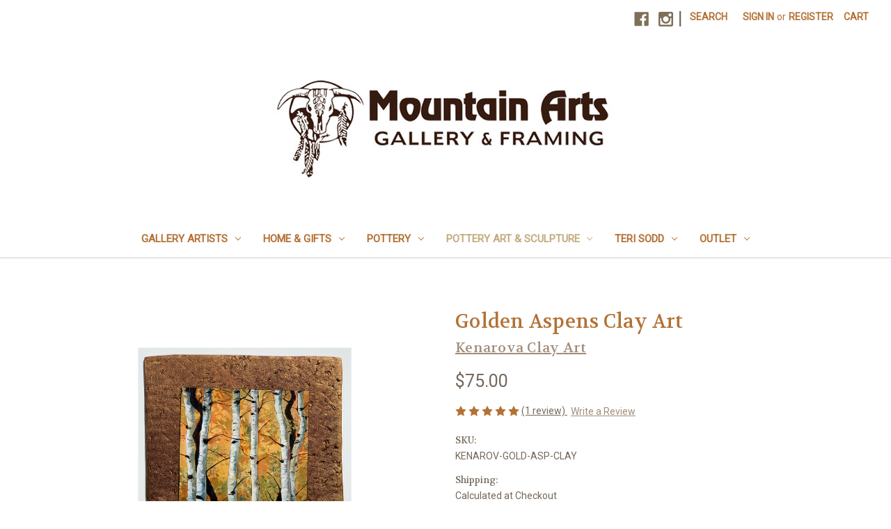

--- FILE ---
content_type: text/html; charset=UTF-8
request_url: https://www.mountainartsgallery.com/golden-aspens-clay-art/
body_size: 16526
content:


<!DOCTYPE html>
<html class="no-js" lang="en">
    <head>
        <title>Mountain Arts Gallery - Mike Kenarov</title>
        <link rel="dns-prefetch preconnect" href="https://cdn11.bigcommerce.com/s-q75az2rm" crossorigin><link rel="dns-prefetch preconnect" href="https://fonts.googleapis.com/" crossorigin><link rel="dns-prefetch preconnect" href="https://fonts.gstatic.com/" crossorigin>
        <meta property="product:price:amount" content="75" /><meta property="product:price:currency" content="USD" /><meta property="og:rating" content="5" /><meta property="og:url" content="https://www.mountainartsgallery.com/golden-aspens-clay-art/" /><meta property="og:site_name" content="Mountain Arts Gallery" /><meta name="keywords" content="mountain arts ruidoso, teri sodd, teri sodd artist, sierra blanca, framing art, copper art, mountain arts pottery, southwestern art, sculpture art, southwest décor, ruidoso pottery, ruidoso metal art"><meta name="description" content="Enjoy the work of renowned artists of the West and Southwest. Artwork by Teri Sodd and more."><link rel='canonical' href='https://www.mountainartsgallery.com/golden-aspens-clay-art/' /><meta name='platform' content='bigcommerce.stencil' /><meta property="og:type" content="product" />
<meta property="og:title" content="Golden Aspens Clay Art" />
<meta property="og:description" content="Enjoy the work of renowned artists of the West and Southwest. Artwork by Teri Sodd and more." />
<meta property="og:image" content="https://cdn11.bigcommerce.com/s-q75az2rm/products/1763/images/4974/Golden-Aspens1__97446.1600540022.220.220.jpg?c=2" />
<meta property="og:availability" content="instock" />
<meta property="pinterest:richpins" content="enabled" />
        
         

        <link href="https://cdn11.bigcommerce.com/s-q75az2rm/product_images/favicon.png?t=1507429722" rel="shortcut icon">
        <meta name="viewport" content="width=device-width, initial-scale=1">

        <script nonce="">
            document.documentElement.className = document.documentElement.className.replace('no-js', 'js');
        </script>

        <script nonce="">
    function browserSupportsAllFeatures() {
        return window.Promise
            && window.fetch
            && window.URL
            && window.URLSearchParams
            && window.WeakMap
            // object-fit support
            && ('objectFit' in document.documentElement.style);
    }

    function loadScript(src) {
        var js = document.createElement('script');
        js.src = src;
        js.onerror = function () {
            console.error('Failed to load polyfill script ' + src);
        };
        document.head.appendChild(js);
    }

    if (!browserSupportsAllFeatures()) {
        loadScript('https://cdn11.bigcommerce.com/s-q75az2rm/stencil/849e4f80-3238-013e-8676-52311d5784e6/dist/theme-bundle.polyfills.js');
    }
</script>
        <script nonce="">window.consentManagerTranslations = `{"locale":"en","locales":{"consent_manager.data_collection_warning":"en","consent_manager.accept_all_cookies":"en","consent_manager.gdpr_settings":"en","consent_manager.data_collection_preferences":"en","consent_manager.manage_data_collection_preferences":"en","consent_manager.use_data_by_cookies":"en","consent_manager.data_categories_table":"en","consent_manager.allow":"en","consent_manager.accept":"en","consent_manager.deny":"en","consent_manager.dismiss":"en","consent_manager.reject_all":"en","consent_manager.category":"en","consent_manager.purpose":"en","consent_manager.functional_category":"en","consent_manager.functional_purpose":"en","consent_manager.analytics_category":"en","consent_manager.analytics_purpose":"en","consent_manager.targeting_category":"en","consent_manager.advertising_category":"en","consent_manager.advertising_purpose":"en","consent_manager.essential_category":"en","consent_manager.esential_purpose":"en","consent_manager.yes":"en","consent_manager.no":"en","consent_manager.not_available":"en","consent_manager.cancel":"en","consent_manager.save":"en","consent_manager.back_to_preferences":"en","consent_manager.close_without_changes":"en","consent_manager.unsaved_changes":"en","consent_manager.by_using":"en","consent_manager.agree_on_data_collection":"en","consent_manager.change_preferences":"en","consent_manager.cancel_dialog_title":"en","consent_manager.privacy_policy":"en","consent_manager.allow_category_tracking":"en","consent_manager.disallow_category_tracking":"en"},"translations":{"consent_manager.data_collection_warning":"We use cookies (and other similar technologies) to collect data to improve your shopping experience.","consent_manager.accept_all_cookies":"Accept All Cookies","consent_manager.gdpr_settings":"Settings","consent_manager.data_collection_preferences":"Website Data Collection Preferences","consent_manager.manage_data_collection_preferences":"Manage Website Data Collection Preferences","consent_manager.use_data_by_cookies":" uses data collected by cookies and JavaScript libraries to improve your shopping experience.","consent_manager.data_categories_table":"The table below outlines how we use this data by category. To opt out of a category of data collection, select 'No' and save your preferences.","consent_manager.allow":"Allow","consent_manager.accept":"Accept","consent_manager.deny":"Deny","consent_manager.dismiss":"Dismiss","consent_manager.reject_all":"Reject all","consent_manager.category":"Category","consent_manager.purpose":"Purpose","consent_manager.functional_category":"Functional","consent_manager.functional_purpose":"Enables enhanced functionality, such as videos and live chat. If you do not allow these, then some or all of these functions may not work properly.","consent_manager.analytics_category":"Analytics","consent_manager.analytics_purpose":"Provide statistical information on site usage, e.g., web analytics so we can improve this website over time.","consent_manager.targeting_category":"Targeting","consent_manager.advertising_category":"Advertising","consent_manager.advertising_purpose":"Used to create profiles or personalize content to enhance your shopping experience.","consent_manager.essential_category":"Essential","consent_manager.esential_purpose":"Essential for the site and any requested services to work, but do not perform any additional or secondary function.","consent_manager.yes":"Yes","consent_manager.no":"No","consent_manager.not_available":"N/A","consent_manager.cancel":"Cancel","consent_manager.save":"Save","consent_manager.back_to_preferences":"Back to Preferences","consent_manager.close_without_changes":"You have unsaved changes to your data collection preferences. Are you sure you want to close without saving?","consent_manager.unsaved_changes":"You have unsaved changes","consent_manager.by_using":"By using our website, you're agreeing to our","consent_manager.agree_on_data_collection":"By using our website, you're agreeing to the collection of data as described in our ","consent_manager.change_preferences":"You can change your preferences at any time","consent_manager.cancel_dialog_title":"Are you sure you want to cancel?","consent_manager.privacy_policy":"Privacy Policy","consent_manager.allow_category_tracking":"Allow [CATEGORY_NAME] tracking","consent_manager.disallow_category_tracking":"Disallow [CATEGORY_NAME] tracking"}}`;</script>

        <script nonce="">
            window.lazySizesConfig = window.lazySizesConfig || {};
            window.lazySizesConfig.loadMode = 1;
        </script>
        <script nonce="" async src="https://cdn11.bigcommerce.com/s-q75az2rm/stencil/849e4f80-3238-013e-8676-52311d5784e6/dist/theme-bundle.head_async.js"></script>
        
        <link href="https://fonts.googleapis.com/css?family=Volkhov:400%7CRoboto:400&display=block" rel="stylesheet">
        
        <script nonce="" async src="https://cdn11.bigcommerce.com/s-q75az2rm/stencil/849e4f80-3238-013e-8676-52311d5784e6/dist/theme-bundle.font.js"></script>

        <link data-stencil-stylesheet href="https://cdn11.bigcommerce.com/s-q75az2rm/stencil/849e4f80-3238-013e-8676-52311d5784e6/css/theme-3cfa1360-4573-013e-e6ae-0e1795298c80.css" rel="stylesheet">

        <!-- Start Tracking Code for analytics_facebook -->

<script>
!function(f,b,e,v,n,t,s){if(f.fbq)return;n=f.fbq=function(){n.callMethod?n.callMethod.apply(n,arguments):n.queue.push(arguments)};if(!f._fbq)f._fbq=n;n.push=n;n.loaded=!0;n.version='2.0';n.queue=[];t=b.createElement(e);t.async=!0;t.src=v;s=b.getElementsByTagName(e)[0];s.parentNode.insertBefore(t,s)}(window,document,'script','https://connect.facebook.net/en_US/fbevents.js');

fbq('set', 'autoConfig', 'false', '0');
fbq('dataProcessingOptions', ['LDU'], 0, 0);
fbq('init', '0', {"external_id":"c4315c44-a2dc-4651-8a68-733644a9061c"});
fbq('set', 'agent', 'bigcommerce', '0');

function trackEvents() {
    var pathName = window.location.pathname;

    fbq('track', 'PageView', {}, "");

    // Search events start -- only fire if the shopper lands on the /search.php page
    if (pathName.indexOf('/search.php') === 0 && getUrlParameter('search_query')) {
        fbq('track', 'Search', {
            content_type: 'product_group',
            content_ids: [],
            search_string: getUrlParameter('search_query')
        });
    }
    // Search events end

    // Wishlist events start -- only fire if the shopper attempts to add an item to their wishlist
    if (pathName.indexOf('/wishlist.php') === 0 && getUrlParameter('added_product_id')) {
        fbq('track', 'AddToWishlist', {
            content_type: 'product_group',
            content_ids: []
        });
    }
    // Wishlist events end

    // Lead events start -- only fire if the shopper subscribes to newsletter
    if (pathName.indexOf('/subscribe.php') === 0 && getUrlParameter('result') === 'success') {
        fbq('track', 'Lead', {});
    }
    // Lead events end

    // Registration events start -- only fire if the shopper registers an account
    if (pathName.indexOf('/login.php') === 0 && getUrlParameter('action') === 'account_created') {
        fbq('track', 'CompleteRegistration', {}, "");
    }
    // Registration events end

    

    function getUrlParameter(name) {
        var cleanName = name.replace(/[\[]/, '\[').replace(/[\]]/, '\]');
        var regex = new RegExp('[\?&]' + cleanName + '=([^&#]*)');
        var results = regex.exec(window.location.search);
        return results === null ? '' : decodeURIComponent(results[1].replace(/\+/g, ' '));
    }
}

if (window.addEventListener) {
    window.addEventListener("load", trackEvents, false)
}
</script>
<noscript><img height="1" width="1" style="display:none" alt="null" src="https://www.facebook.com/tr?id=0&ev=PageView&noscript=1&a=plbigcommerce1.2&eid="/></noscript>

<!-- End Tracking Code for analytics_facebook -->


<script src="https://www.google.com/recaptcha/api.js" async defer></script>
<script type="text/javascript">
var BCData = {"product_attributes":{"sku":"KENAROV-GOLD-ASP-CLAY","upc":null,"mpn":null,"gtin":null,"weight":null,"base":true,"image":null,"price":{"without_tax":{"formatted":"$75.00","value":75,"currency":"USD"},"tax_label":"Tax"},"stock":null,"instock":true,"stock_message":null,"purchasable":true,"purchasing_message":null,"call_for_price_message":null}};
</script>

<script nonce="">
(function () {
    var xmlHttp = new XMLHttpRequest();

    xmlHttp.open('POST', 'https://bes.gcp.data.bigcommerce.com/nobot');
    xmlHttp.setRequestHeader('Content-Type', 'application/json');
    xmlHttp.send('{"store_id":"508469","timezone_offset":"1.0","timestamp":"2026-01-17T13:47:44.22279900Z","visit_id":"b5247cb9-022b-4385-b764-5303082c7603","channel_id":1}');
})();
</script>

    </head>
    <body>
        <svg data-src="https://cdn11.bigcommerce.com/s-q75az2rm/stencil/849e4f80-3238-013e-8676-52311d5784e6/img/icon-sprite.svg" class="icons-svg-sprite"></svg>

        <a href="#main-content" class="skip-to-main-link">Skip to main content</a>
<header class="header" role="banner">
    <a href="#" class="mobileMenu-toggle" data-mobile-menu-toggle="menu">
        <span class="mobileMenu-toggleIcon">Toggle menu</span>
    </a>
    <nav class="navUser">
        

    <ul class="navUser-section navUser-section--alt">
        <li class="navUser-item">
            <a class="navUser-action navUser-item--compare"
               href="/compare"
               data-compare-nav
               aria-label="Compare"
            >
                Compare <span class="countPill countPill--positive countPill--alt"></span>
            </a>
        </li>
            <li class="navUser-item navUser-item--social">
                    <ul class="socialLinks socialLinks--alt">
                <li class="socialLinks-item">
                    <a class="icon icon--facebook"
                    href="https://www.facebook.com/Mountain-Arts-Gallery-Framing-166027986740925/?ref&#x3D;br_rs"
                    target="_blank"
                    rel="noopener"
                    title="Facebook"
                    >
                        <span class="aria-description--hidden">Facebook</span>
                        <svg>
                            <use href="#icon-facebook"/>
                        </svg>
                    </a>
                </li>
                <li class="socialLinks-item">
                    <a class="icon icon--instagram"
                    href="https://www.instagram.com/mountainartsgalleryframing/"
                    target="_blank"
                    rel="noopener"
                    title="Instagram"
                    >
                        <span class="aria-description--hidden">Instagram</span>
                        <svg>
                            <use href="#icon-instagram"/>
                        </svg>
                    </a>
                </li>
    </ul>
            </li>
            <li class="navUser-item navUser-item--divider">|</li>
        <li class="navUser-item">
            <button class="navUser-action navUser-action--quickSearch"
               type="button"
               id="quick-search-expand"
               data-search="quickSearch"
               aria-controls="quickSearch"
               aria-label="Search"
            >
                Search
            </button>
        </li>
        <li class="navUser-item navUser-item--account">
                <a class="navUser-action"
                   href="/login.php"
                   aria-label="Sign in"
                >
                    Sign in
                </a>
                    <span class="navUser-or">or</span>
                    <a class="navUser-action"
                       href="/login.php?action&#x3D;create_account"
                       aria-label="Register"
                    >
                        Register
                    </a>
        </li>
        <li class="navUser-item navUser-item--cart">
            <a class="navUser-action"
               data-cart-preview
               data-dropdown="cart-preview-dropdown"
               data-options="align:right"
               href="/cart.php"
               aria-label="Cart with 0 items"
            >
                <span class="navUser-item-cartLabel">Cart</span>
                <span class="countPill cart-quantity"></span>
            </a>

            <div class="dropdown-menu" id="cart-preview-dropdown" data-dropdown-content aria-hidden="true"></div>
        </li>
    </ul>
    <div class="dropdown dropdown--quickSearch" id="quickSearch" aria-hidden="true" data-prevent-quick-search-close>
        <div class="container">
    <form class="form" data-url="/search.php" data-quick-search-form>
        <fieldset class="form-fieldset">
            <div class="form-field">
                <label class="is-srOnly" for="nav-quick-search">Search</label>
                <input class="form-input"
                       data-search-quick
                       name="nav-quick-search"
                       id="nav-quick-search"
                       data-error-message="Search field cannot be empty."
                       placeholder="Search the store"
                       autocomplete="off"
                >
            </div>
        </fieldset>
    </form>
    <section class="quickSearchResults" data-bind="html: results"></section>
    <p role="status"
       aria-live="polite"
       class="aria-description--hidden"
       data-search-aria-message-predefined-text="product results for"
    ></p>
</div>
    </div>
</nav>

        <div class="header-logo header-logo--center">
            <a href="https://www.mountainartsgallery.com/" class="header-logo__link" data-header-logo-link>
        <div class="header-logo-image-container">
            <img class="header-logo-image"
                 src="https://cdn11.bigcommerce.com/s-q75az2rm/images/stencil/700x150/magslogo_1601582817__99615.original.jpg"
                 srcset="https://cdn11.bigcommerce.com/s-q75az2rm/images/stencil/700x150/magslogo_1601582817__99615.original.jpg"
                 alt="Mountain Arts Gallery"
                 title="Mountain Arts Gallery">
        </div>
</a>
        </div>
    <div class="navPages-container" id="menu" data-menu>
        <nav class="navPages">
    <div class="navPages-quickSearch">
        <div class="container">
    <form class="form" data-url="/search.php" data-quick-search-form>
        <fieldset class="form-fieldset">
            <div class="form-field">
                <label class="is-srOnly" for="nav-menu-quick-search">Search</label>
                <input class="form-input"
                       data-search-quick
                       name="nav-menu-quick-search"
                       id="nav-menu-quick-search"
                       data-error-message="Search field cannot be empty."
                       placeholder="Search the store"
                       autocomplete="off"
                >
            </div>
        </fieldset>
    </form>
    <section class="quickSearchResults" data-bind="html: results"></section>
    <p role="status"
       aria-live="polite"
       class="aria-description--hidden"
       data-search-aria-message-predefined-text="product results for"
    ></p>
</div>
    </div>
    <ul class="navPages-list">
            <li class="navPages-item">
                <a class="navPages-action has-subMenu"
   href="https://www.mountainartsgallery.com/gallery-artists/"
   data-collapsible="navPages-11"
>
    Gallery Artists
    <i class="icon navPages-action-moreIcon" aria-hidden="true">
        <svg><use href="#icon-chevron-down" /></svg>
    </i>
</a>
<div class="navPage-subMenu" id="navPages-11" aria-hidden="true" tabindex="-1">
    <ul class="navPage-subMenu-list">
        <li class="navPage-subMenu-item">
            <a class="navPage-subMenu-action navPages-action"
               href="https://www.mountainartsgallery.com/gallery-artists/"
               aria-label="All Gallery Artists"
            >
                All Gallery Artists
            </a>
        </li>
            <li class="navPage-subMenu-item">
                    <a class="navPage-subMenu-action navPages-action"
                       href="https://www.mountainartsgallery.com/erik-abel/"
                       aria-label="Erik Abel"
                    >
                        Erik Abel
                    </a>
            </li>
            <li class="navPage-subMenu-item">
                    <a class="navPage-subMenu-action navPages-action"
                       href="https://www.mountainartsgallery.com/collin-bogle/"
                       aria-label="Collin Bogle"
                    >
                        Collin Bogle
                    </a>
            </li>
            <li class="navPage-subMenu-item">
                    <a class="navPage-subMenu-action navPages-action"
                       href="https://www.mountainartsgallery.com/sam-brown/"
                       aria-label="Sam Brown"
                    >
                        Sam Brown
                    </a>
            </li>
            <li class="navPage-subMenu-item">
                    <a class="navPage-subMenu-action navPages-action"
                       href="https://www.mountainartsgallery.com/sheri-burns/"
                       aria-label="Sheri Burns"
                    >
                        Sheri Burns
                    </a>
            </li>
            <li class="navPage-subMenu-item">
                    <a class="navPage-subMenu-action navPages-action"
                       href="https://www.mountainartsgallery.com/julie-chapman/"
                       aria-label="Julie Chapman"
                    >
                        Julie Chapman
                    </a>
            </li>
            <li class="navPage-subMenu-item">
                    <a class="navPage-subMenu-action navPages-action"
                       href="https://www.mountainartsgallery.com/tim-cox/"
                       aria-label="Tim Cox"
                    >
                        Tim Cox
                    </a>
            </li>
            <li class="navPage-subMenu-item">
                    <a class="navPage-subMenu-action navPages-action"
                       href="https://www.mountainartsgallery.com/gerald-dewavendewa/"
                       aria-label="Gerald Dewavendewa"
                    >
                        Gerald Dewavendewa
                    </a>
            </li>
            <li class="navPage-subMenu-item">
                    <a class="navPage-subMenu-action navPages-action"
                       href="https://www.mountainartsgallery.com/robert-dawson/"
                       aria-label="Robert Dawson"
                    >
                        Robert Dawson
                    </a>
            </li>
            <li class="navPage-subMenu-item">
                    <a class="navPage-subMenu-action navPages-action"
                       href="https://www.mountainartsgallery.com/laurie-ford/"
                       aria-label="Laurie Ford"
                    >
                        Laurie Ford
                    </a>
            </li>
            <li class="navPage-subMenu-item">
                    <a class="navPage-subMenu-action navPages-action"
                       href="https://www.mountainartsgallery.com/nancy-glazier/"
                       aria-label="Nancy Glazier"
                    >
                        Nancy Glazier
                    </a>
            </li>
            <li class="navPage-subMenu-item">
                    <a class="navPage-subMenu-action navPages-action"
                       href="https://www.mountainartsgallery.com/micqaela-jones/"
                       aria-label="Micqaela Jones"
                    >
                        Micqaela Jones
                    </a>
            </li>
            <li class="navPage-subMenu-item">
                    <a class="navPage-subMenu-action navPages-action"
                       href="https://www.mountainartsgallery.com/miro-kenarov/"
                       aria-label="Miro Kenarov"
                    >
                        Miro Kenarov
                    </a>
            </li>
            <li class="navPage-subMenu-item">
                    <a class="navPage-subMenu-action navPages-action"
                       href="https://www.mountainartsgallery.com/judy-larson/"
                       aria-label="Judy Larson"
                    >
                        Judy Larson
                    </a>
            </li>
            <li class="navPage-subMenu-item">
                    <a class="navPage-subMenu-action navPages-action"
                       href="https://www.mountainartsgallery.com/terry-lee/"
                       aria-label="Terry Lee"
                    >
                        Terry Lee
                    </a>
            </li>
            <li class="navPage-subMenu-item">
                    <a class="navPage-subMenu-action navPages-action"
                       href="https://www.mountainartsgallery.com/michael-mccullough/"
                       aria-label="Michael McCullough"
                    >
                        Michael McCullough
                    </a>
            </li>
            <li class="navPage-subMenu-item">
                    <a class="navPage-subMenu-action navPages-action"
                       href="https://www.mountainartsgallery.com/glynnis-miller/"
                       aria-label="Glynnis Miller"
                    >
                        Glynnis Miller
                    </a>
            </li>
            <li class="navPage-subMenu-item">
                    <a class="navPage-subMenu-action navPages-action"
                       href="https://www.mountainartsgallery.com/bc-nowlin/"
                       aria-label="BC Nowlin"
                    >
                        BC Nowlin
                    </a>
            </li>
            <li class="navPage-subMenu-item">
                    <a class="navPage-subMenu-action navPages-action"
                       href="https://www.mountainartsgallery.com/linda-pirri/"
                       aria-label="Linda Pirri"
                    >
                        Linda Pirri
                    </a>
            </li>
            <li class="navPage-subMenu-item">
                    <a class="navPage-subMenu-action navPages-action"
                       href="https://www.mountainartsgallery.com/barbara-roberts/"
                       aria-label="Barbara Roberts"
                    >
                        Barbara Roberts
                    </a>
            </li>
            <li class="navPage-subMenu-item">
                    <a class="navPage-subMenu-action navPages-action"
                       href="https://www.mountainartsgallery.com/carla-romero/"
                       aria-label="Carla Romero"
                    >
                        Carla Romero
                    </a>
            </li>
            <li class="navPage-subMenu-item">
                    <a class="navPage-subMenu-action navPages-action"
                       href="https://www.mountainartsgallery.com/heidi-rosner/"
                       aria-label="Heidi Rosner"
                    >
                        Heidi Rosner
                    </a>
            </li>
            <li class="navPage-subMenu-item">
                    <a class="navPage-subMenu-action navPages-action"
                       href="https://www.mountainartsgallery.com/sandra-santara/"
                       aria-label="Sandra SanTara"
                    >
                        Sandra SanTara
                    </a>
            </li>
            <li class="navPage-subMenu-item">
                    <a class="navPage-subMenu-action navPages-action"
                       href="https://www.mountainartsgallery.com/teri-sodd/"
                       aria-label="Teri Sodd"
                    >
                        Teri Sodd
                    </a>
            </li>
            <li class="navPage-subMenu-item">
                    <a class="navPage-subMenu-action navPages-action"
                       href="https://www.mountainartsgallery.com/vicki-trout/"
                       aria-label="Vicki Trout"
                    >
                        Vicki Trout
                    </a>
            </li>
            <li class="navPage-subMenu-item">
                    <a class="navPage-subMenu-action navPages-action"
                       href="https://www.mountainartsgallery.com/james-tsoodle/"
                       aria-label="James Tsoodle"
                    >
                        James Tsoodle
                    </a>
            </li>
            <li class="navPage-subMenu-item">
                    <a class="navPage-subMenu-action navPages-action"
                       href="https://www.mountainartsgallery.com/diane-whitehead/"
                       aria-label="Diane Whitehead"
                    >
                        Diane Whitehead
                    </a>
            </li>
            <li class="navPage-subMenu-item">
                    <a class="navPage-subMenu-action navPages-action"
                       href="https://www.mountainartsgallery.com/susan-williams/"
                       aria-label="Susan Williams"
                    >
                        Susan Williams
                    </a>
            </li>
            <li class="navPage-subMenu-item">
                    <a class="navPage-subMenu-action navPages-action"
                       href="https://www.mountainartsgallery.com/todd-winters/"
                       aria-label="Todd Winters"
                    >
                        Todd Winters
                    </a>
            </li>
    </ul>
</div>
            </li>
            <li class="navPages-item">
                <a class="navPages-action has-subMenu"
   href="https://www.mountainartsgallery.com/home-gifts/"
   data-collapsible="navPages-13"
>
    Home &amp; Gifts
    <i class="icon navPages-action-moreIcon" aria-hidden="true">
        <svg><use href="#icon-chevron-down" /></svg>
    </i>
</a>
<div class="navPage-subMenu" id="navPages-13" aria-hidden="true" tabindex="-1">
    <ul class="navPage-subMenu-list">
        <li class="navPage-subMenu-item">
            <a class="navPage-subMenu-action navPages-action"
               href="https://www.mountainartsgallery.com/home-gifts/"
               aria-label="All Home &amp; Gifts"
            >
                All Home &amp; Gifts
            </a>
        </li>
            <li class="navPage-subMenu-item">
                    <a class="navPage-subMenu-action navPages-action"
                       href="https://www.mountainartsgallery.com/afghans-throws/"
                       aria-label="Afghans &amp; Throws"
                    >
                        Afghans &amp; Throws
                    </a>
            </li>
            <li class="navPage-subMenu-item">
                    <a class="navPage-subMenu-action navPages-action"
                       href="https://www.mountainartsgallery.com/anniversary-t-shirts/"
                       aria-label="Anniversary T-Shirts"
                    >
                        Anniversary T-Shirts
                    </a>
            </li>
            <li class="navPage-subMenu-item">
                    <a class="navPage-subMenu-action navPages-action"
                       href="https://www.mountainartsgallery.com/artifacts/"
                       aria-label="Artifacts"
                    >
                        Artifacts
                    </a>
            </li>
            <li class="navPage-subMenu-item">
                    <a class="navPage-subMenu-action navPages-action"
                       href="https://www.mountainartsgallery.com/candle-holders/"
                       aria-label="Candle Holders"
                    >
                        Candle Holders
                    </a>
            </li>
            <li class="navPage-subMenu-item">
                    <a class="navPage-subMenu-action navPages-action"
                       href="https://www.mountainartsgallery.com/carrillo-glass-art/"
                       aria-label="Carrillo Glass Art"
                    >
                        Carrillo Glass Art
                    </a>
            </li>
            <li class="navPage-subMenu-item">
                    <a class="navPage-subMenu-action navPages-action"
                       href="https://www.mountainartsgallery.com/coasters/"
                       aria-label="Coasters"
                    >
                        Coasters
                    </a>
            </li>
            <li class="navPage-subMenu-item">
                    <a class="navPage-subMenu-action navPages-action"
                       href="https://www.mountainartsgallery.com/copper-art/"
                       aria-label="Copper Art"
                    >
                        Copper Art
                    </a>
            </li>
            <li class="navPage-subMenu-item">
                    <a class="navPage-subMenu-action navPages-action"
                       href="https://www.mountainartsgallery.com/crosses/"
                       aria-label="Crosses"
                    >
                        Crosses
                    </a>
            </li>
            <li class="navPage-subMenu-item">
                    <a class="navPage-subMenu-action navPages-action"
                       href="https://www.mountainartsgallery.com/grey-glass-art/"
                       aria-label="Grey Glass Art"
                    >
                        Grey Glass Art
                    </a>
            </li>
            <li class="navPage-subMenu-item">
                    <a class="navPage-subMenu-action navPages-action"
                       href="https://www.mountainartsgallery.com/kitchen-accessories/"
                       aria-label="Kitchen Accessories"
                    >
                        Kitchen Accessories
                    </a>
            </li>
            <li class="navPage-subMenu-item">
                    <a class="navPage-subMenu-action navPages-action"
                       href="https://www.mountainartsgallery.com/lamps-lamp-shades/"
                       aria-label="Lamps &amp; Lamp Shades"
                    >
                        Lamps &amp; Lamp Shades
                    </a>
            </li>
            <li class="navPage-subMenu-item">
                    <a class="navPage-subMenu-action navPages-action"
                       href="https://www.mountainartsgallery.com/ornaments/"
                       aria-label="Ornaments"
                    >
                        Ornaments
                    </a>
            </li>
            <li class="navPage-subMenu-item">
                    <a class="navPage-subMenu-action navPages-action"
                       href="https://www.mountainartsgallery.com/oxide-metal-art/"
                       aria-label="Oxide Metal Art"
                    >
                        Oxide Metal Art
                    </a>
            </li>
            <li class="navPage-subMenu-item">
                    <a class="navPage-subMenu-action navPages-action"
                       href="https://www.mountainartsgallery.com/reflections-metal-art/"
                       aria-label="Reflections Metal Art"
                    >
                        Reflections Metal Art
                    </a>
            </li>
            <li class="navPage-subMenu-item">
                    <a class="navPage-subMenu-action navPages-action"
                       href="https://www.mountainartsgallery.com/rugs/"
                       aria-label="Rugs"
                    >
                        Rugs
                    </a>
            </li>
            <li class="navPage-subMenu-item">
                    <a class="navPage-subMenu-action navPages-action"
                       href="https://www.mountainartsgallery.com/watto-metal-art/"
                       aria-label="Watto Metal Art"
                    >
                        Watto Metal Art
                    </a>
            </li>
            <li class="navPage-subMenu-item">
                    <a class="navPage-subMenu-action navPages-action"
                       href="https://www.mountainartsgallery.com/wood-items/"
                       aria-label="Wood Items"
                    >
                        Wood Items
                    </a>
            </li>
    </ul>
</div>
            </li>
            <li class="navPages-item">
                <a class="navPages-action has-subMenu"
   href="https://www.mountainartsgallery.com/pottery-1/"
   data-collapsible="navPages-12"
>
    Pottery
    <i class="icon navPages-action-moreIcon" aria-hidden="true">
        <svg><use href="#icon-chevron-down" /></svg>
    </i>
</a>
<div class="navPage-subMenu" id="navPages-12" aria-hidden="true" tabindex="-1">
    <ul class="navPage-subMenu-list">
        <li class="navPage-subMenu-item">
            <a class="navPage-subMenu-action navPages-action"
               href="https://www.mountainartsgallery.com/pottery-1/"
               aria-label="All Pottery"
            >
                All Pottery
            </a>
        </li>
            <li class="navPage-subMenu-item">
                    <a class="navPage-subMenu-action navPages-action"
                       href="https://www.mountainartsgallery.com/azul-pottery/"
                       aria-label="Azul Pottery"
                    >
                        Azul Pottery
                    </a>
            </li>
            <li class="navPage-subMenu-item">
                    <a class="navPage-subMenu-action navPages-action"
                       href="https://www.mountainartsgallery.com/blaisdell-pottery/"
                       aria-label="Blaisdell Pottery"
                    >
                        Blaisdell Pottery
                    </a>
            </li>
            <li class="navPage-subMenu-item">
                    <a class="navPage-subMenu-action navPages-action"
                       href="https://www.mountainartsgallery.com/davy-pottery/"
                       aria-label="Davy Pottery"
                    >
                        Davy Pottery
                    </a>
            </li>
            <li class="navPage-subMenu-item">
                    <a class="navPage-subMenu-action navPages-action"
                       href="https://www.mountainartsgallery.com/glover-pottery/"
                       aria-label="Glover Pottery"
                    >
                        Glover Pottery
                    </a>
            </li>
            <li class="navPage-subMenu-item">
                    <a class="navPage-subMenu-action navPages-action"
                       href="https://www.mountainartsgallery.com/kuhns-pottery-1/"
                       aria-label="Kuhns Pottery"
                    >
                        Kuhns Pottery
                    </a>
            </li>
            <li class="navPage-subMenu-item">
                    <a class="navPage-subMenu-action navPages-action"
                       href="https://www.mountainartsgallery.com/lake-pottery/"
                       aria-label="Lake Pottery"
                    >
                        Lake Pottery
                    </a>
            </li>
            <li class="navPage-subMenu-item">
                    <a class="navPage-subMenu-action navPages-action"
                       href="https://www.mountainartsgallery.com/larrabee-pottery/"
                       aria-label="Larrabee Pottery"
                    >
                        Larrabee Pottery
                    </a>
            </li>
            <li class="navPage-subMenu-item">
                    <a class="navPage-subMenu-action navPages-action"
                       href="https://www.mountainartsgallery.com/navajo-pottery/"
                       aria-label="Navajo Pottery"
                    >
                        Navajo Pottery
                    </a>
            </li>
            <li class="navPage-subMenu-item">
                    <a class="navPage-subMenu-action navPages-action"
                       href="https://www.mountainartsgallery.com/scott-pottery/"
                       aria-label="Scott Pottery"
                    >
                        Scott Pottery
                    </a>
            </li>
    </ul>
</div>
            </li>
            <li class="navPages-item">
                <a class="navPages-action has-subMenu activePage"
   href="https://www.mountainartsgallery.com/pottery-art-sculpture/"
   data-collapsible="navPages-14"
>
    Pottery Art &amp; Sculpture
    <i class="icon navPages-action-moreIcon" aria-hidden="true">
        <svg><use href="#icon-chevron-down" /></svg>
    </i>
</a>
<div class="navPage-subMenu" id="navPages-14" aria-hidden="true" tabindex="-1">
    <ul class="navPage-subMenu-list">
        <li class="navPage-subMenu-item">
            <a class="navPage-subMenu-action navPages-action"
               href="https://www.mountainartsgallery.com/pottery-art-sculpture/"
               aria-label="All Pottery Art &amp; Sculpture"
            >
                All Pottery Art &amp; Sculpture
            </a>
        </li>
            <li class="navPage-subMenu-item">
                    <a class="navPage-subMenu-action navPages-action"
                       href="https://www.mountainartsgallery.com/cearlock-sculpture/"
                       aria-label="Cearlock Sculpture"
                    >
                        Cearlock Sculpture
                    </a>
            </li>
            <li class="navPage-subMenu-item">
                    <a class="navPage-subMenu-action navPages-action"
                       href="https://www.mountainartsgallery.com/esta-bain-sculpture/"
                       aria-label="Esta Bain Sculpture"
                    >
                        Esta Bain Sculpture
                    </a>
            </li>
            <li class="navPage-subMenu-item">
                    <a class="navPage-subMenu-action navPages-action"
                       href="https://www.mountainartsgallery.com/edna-sculpture/"
                       aria-label="Edna Sculpture"
                    >
                        Edna Sculpture
                    </a>
            </li>
            <li class="navPage-subMenu-item">
                    <a class="navPage-subMenu-action navPages-action"
                       href="https://www.mountainartsgallery.com/janice-smith-sculpture/"
                       aria-label="Janice Smith Sculpture"
                    >
                        Janice Smith Sculpture
                    </a>
            </li>
            <li class="navPage-subMenu-item">
                    <a class="navPage-subMenu-action navPages-action"
                       href="https://www.mountainartsgallery.com/kenarova-clay-art/"
                       aria-label="Kenarova Clay Art"
                    >
                        Kenarova Clay Art
                    </a>
            </li>
            <li class="navPage-subMenu-item">
                    <a class="navPage-subMenu-action navPages-action"
                       href="https://www.mountainartsgallery.com/pottery-air-plant-cradles/"
                       aria-label="Pottery Air Plant Cradles"
                    >
                        Pottery Air Plant Cradles
                    </a>
            </li>
            <li class="navPage-subMenu-item">
                    <a class="navPage-subMenu-action navPages-action"
                       href="https://www.mountainartsgallery.com/suzy-sculpture/"
                       aria-label="Suzy Sculpture"
                    >
                        Suzy Sculpture
                    </a>
            </li>
    </ul>
</div>
            </li>
            <li class="navPages-item">
                <a class="navPages-action has-subMenu"
   href="https://www.mountainartsgallery.com/teri-sodd-1/"
   data-collapsible="navPages-55"
>
    Teri Sodd
    <i class="icon navPages-action-moreIcon" aria-hidden="true">
        <svg><use href="#icon-chevron-down" /></svg>
    </i>
</a>
<div class="navPage-subMenu" id="navPages-55" aria-hidden="true" tabindex="-1">
    <ul class="navPage-subMenu-list">
        <li class="navPage-subMenu-item">
            <a class="navPage-subMenu-action navPages-action"
               href="https://www.mountainartsgallery.com/teri-sodd-1/"
               aria-label="All Teri Sodd"
            >
                All Teri Sodd
            </a>
        </li>
            <li class="navPage-subMenu-item">
                    <a class="navPage-subMenu-action navPages-action"
                       href="https://www.mountainartsgallery.com/about-the-artist/"
                       aria-label="About the Artist"
                    >
                        About the Artist
                    </a>
            </li>
            <li class="navPage-subMenu-item">
                    <a class="navPage-subMenu-action navPages-action"
                       href="https://www.mountainartsgallery.com/originals/"
                       aria-label="Originals"
                    >
                        Originals
                    </a>
            </li>
            <li class="navPage-subMenu-item">
                    <a class="navPage-subMenu-action navPages-action"
                       href="https://www.mountainartsgallery.com/prints/"
                       aria-label="Prints"
                    >
                        Prints
                    </a>
            </li>
    </ul>
</div>
            </li>
            <li class="navPages-item">
                <a class="navPages-action has-subMenu"
   href="https://www.mountainartsgallery.com/outlet/"
   data-collapsible="navPages-73"
>
    Outlet
    <i class="icon navPages-action-moreIcon" aria-hidden="true">
        <svg><use href="#icon-chevron-down" /></svg>
    </i>
</a>
<div class="navPage-subMenu" id="navPages-73" aria-hidden="true" tabindex="-1">
    <ul class="navPage-subMenu-list">
        <li class="navPage-subMenu-item">
            <a class="navPage-subMenu-action navPages-action"
               href="https://www.mountainartsgallery.com/outlet/"
               aria-label="All Outlet"
            >
                All Outlet
            </a>
        </li>
            <li class="navPage-subMenu-item">
                    <a class="navPage-subMenu-action navPages-action has-subMenu"
                       href="https://www.mountainartsgallery.com/pottery/"
                       aria-label="Pottery"
                    >
                        Pottery
                        <span class="collapsible-icon-wrapper"
                            data-collapsible="navPages-98"
                            data-collapsible-disabled-breakpoint="medium"
                            data-collapsible-disabled-state="open"
                            data-collapsible-enabled-state="closed"
                        >
                            <i class="icon navPages-action-moreIcon" aria-hidden="true">
                                <svg><use href="#icon-chevron-down" /></svg>
                            </i>
                        </span>
                    </a>
                    <ul class="navPage-childList" id="navPages-98">
                        <li class="navPage-childList-item">
                            <a class="navPage-childList-action navPages-action"
                               href="https://www.mountainartsgallery.com/davy-pottery-1/"
                               aria-label="Davy Pottery"
                            >
                                Davy Pottery
                            </a>
                        </li>
                    </ul>
            </li>
    </ul>
</div>
            </li>
    </ul>
    <ul class="navPages-list navPages-list--user">
            <li class="navPages-item">
                <a class="navPages-action"
                   href="/login.php"
                   aria-label="Sign in"
                >
                    Sign in
                </a>
                    or
                    <a class="navPages-action"
                       href="/login.php?action&#x3D;create_account"
                       aria-label="Register"
                    >
                        Register
                    </a>
            </li>
            <li class="navPages-item">
                    <ul class="socialLinks socialLinks--alt">
                <li class="socialLinks-item">
                    <a class="icon icon--facebook"
                    href="https://www.facebook.com/Mountain-Arts-Gallery-Framing-166027986740925/?ref&#x3D;br_rs"
                    target="_blank"
                    rel="noopener"
                    title="Facebook"
                    >
                        <span class="aria-description--hidden">Facebook</span>
                        <svg>
                            <use href="#icon-facebook"/>
                        </svg>
                    </a>
                </li>
                <li class="socialLinks-item">
                    <a class="icon icon--instagram"
                    href="https://www.instagram.com/mountainartsgalleryframing/"
                    target="_blank"
                    rel="noopener"
                    title="Instagram"
                    >
                        <span class="aria-description--hidden">Instagram</span>
                        <svg>
                            <use href="#icon-instagram"/>
                        </svg>
                    </a>
                </li>
    </ul>
            </li>
    </ul>
</nav>
    </div>
    <div data-content-region="header_navigation_bottom--global"></div>
</header>
<div data-content-region="header_bottom--global"></div>
<div data-content-region="header_bottom"></div>
        <div class="body" id="main-content" data-currency-code="USD">
     
    <div class="container">
        
    <nav aria-label="Breadcrumb">
    <ol class="breadcrumbs">
    </ol>
</nav>

<script type="application/ld+json"  nonce="">
{
    "@context": "https://schema.org",
    "@type": "BreadcrumbList",
    "itemListElement":
    [
    ]
}
</script>


    <div>
        

<div class="productView"
    data-event-type="product"
    data-entity-id="1763"
    data-name="Golden Aspens Clay Art"
    data-product-category="
        Pottery Art &amp; Sculpture, 
            Pottery Art &amp; Sculpture/Kenarova Clay Art
    "
    data-product-brand="Kenarova Clay Art"
    data-product-price="
            75
"
    data-product-variant="single-product-option">


    <section class="productView-images" data-image-gallery>
        <figure class="productView-image"
                data-image-gallery-main
                data-zoom-image="https://cdn11.bigcommerce.com/s-q75az2rm/images/stencil/1280x1280/products/1763/4974/Golden-Aspens1__97446.1600540022.jpg?c=2"
                >
            <div class="productView-img-container">
                    <a href="https://cdn11.bigcommerce.com/s-q75az2rm/images/stencil/1280x1280/products/1763/4974/Golden-Aspens1__97446.1600540022.jpg?c=2"
                        target="_blank">
                <img src="https://cdn11.bigcommerce.com/s-q75az2rm/images/stencil/350x460/products/1763/4974/Golden-Aspens1__97446.1600540022.jpg?c=2" alt="Golden Aspens Clay Art" title="Golden Aspens Clay Art" data-sizes="auto"
    srcset="https://cdn11.bigcommerce.com/s-q75az2rm/images/stencil/80w/products/1763/4974/Golden-Aspens1__97446.1600540022.jpg?c=2"
data-srcset="https://cdn11.bigcommerce.com/s-q75az2rm/images/stencil/80w/products/1763/4974/Golden-Aspens1__97446.1600540022.jpg?c=2 80w, https://cdn11.bigcommerce.com/s-q75az2rm/images/stencil/160w/products/1763/4974/Golden-Aspens1__97446.1600540022.jpg?c=2 160w, https://cdn11.bigcommerce.com/s-q75az2rm/images/stencil/320w/products/1763/4974/Golden-Aspens1__97446.1600540022.jpg?c=2 320w, https://cdn11.bigcommerce.com/s-q75az2rm/images/stencil/640w/products/1763/4974/Golden-Aspens1__97446.1600540022.jpg?c=2 640w, https://cdn11.bigcommerce.com/s-q75az2rm/images/stencil/960w/products/1763/4974/Golden-Aspens1__97446.1600540022.jpg?c=2 960w, https://cdn11.bigcommerce.com/s-q75az2rm/images/stencil/1280w/products/1763/4974/Golden-Aspens1__97446.1600540022.jpg?c=2 1280w, https://cdn11.bigcommerce.com/s-q75az2rm/images/stencil/1920w/products/1763/4974/Golden-Aspens1__97446.1600540022.jpg?c=2 1920w, https://cdn11.bigcommerce.com/s-q75az2rm/images/stencil/2560w/products/1763/4974/Golden-Aspens1__97446.1600540022.jpg?c=2 2560w"

class="lazyload productView-image--default"

data-main-image />
                    </a>
            </div>
        </figure>
        <ul class="productView-thumbnails">
                <li class="productView-thumbnail">
                    <a
                        class="productView-thumbnail-link"
                        href="https://cdn11.bigcommerce.com/s-q75az2rm/images/stencil/1280x1280/products/1763/4974/Golden-Aspens1__97446.1600540022.jpg?c=2"
                        data-image-gallery-item
                        data-image-gallery-new-image-url="https://cdn11.bigcommerce.com/s-q75az2rm/images/stencil/350x460/products/1763/4974/Golden-Aspens1__97446.1600540022.jpg?c=2"
                        data-image-gallery-new-image-srcset="https://cdn11.bigcommerce.com/s-q75az2rm/images/stencil/80w/products/1763/4974/Golden-Aspens1__97446.1600540022.jpg?c=2 80w, https://cdn11.bigcommerce.com/s-q75az2rm/images/stencil/160w/products/1763/4974/Golden-Aspens1__97446.1600540022.jpg?c=2 160w, https://cdn11.bigcommerce.com/s-q75az2rm/images/stencil/320w/products/1763/4974/Golden-Aspens1__97446.1600540022.jpg?c=2 320w, https://cdn11.bigcommerce.com/s-q75az2rm/images/stencil/640w/products/1763/4974/Golden-Aspens1__97446.1600540022.jpg?c=2 640w, https://cdn11.bigcommerce.com/s-q75az2rm/images/stencil/960w/products/1763/4974/Golden-Aspens1__97446.1600540022.jpg?c=2 960w, https://cdn11.bigcommerce.com/s-q75az2rm/images/stencil/1280w/products/1763/4974/Golden-Aspens1__97446.1600540022.jpg?c=2 1280w, https://cdn11.bigcommerce.com/s-q75az2rm/images/stencil/1920w/products/1763/4974/Golden-Aspens1__97446.1600540022.jpg?c=2 1920w, https://cdn11.bigcommerce.com/s-q75az2rm/images/stencil/2560w/products/1763/4974/Golden-Aspens1__97446.1600540022.jpg?c=2 2560w"
                        data-image-gallery-zoom-image-url="https://cdn11.bigcommerce.com/s-q75az2rm/images/stencil/1280x1280/products/1763/4974/Golden-Aspens1__97446.1600540022.jpg?c=2"
                    >
                    <img src="https://cdn11.bigcommerce.com/s-q75az2rm/images/stencil/50x50/products/1763/4974/Golden-Aspens1__97446.1600540022.jpg?c=2" alt="Golden Aspens Clay Art" title="Golden Aspens Clay Art" data-sizes="auto"
    srcset="https://cdn11.bigcommerce.com/s-q75az2rm/images/stencil/80w/products/1763/4974/Golden-Aspens1__97446.1600540022.jpg?c=2"
data-srcset="https://cdn11.bigcommerce.com/s-q75az2rm/images/stencil/80w/products/1763/4974/Golden-Aspens1__97446.1600540022.jpg?c=2 80w, https://cdn11.bigcommerce.com/s-q75az2rm/images/stencil/160w/products/1763/4974/Golden-Aspens1__97446.1600540022.jpg?c=2 160w, https://cdn11.bigcommerce.com/s-q75az2rm/images/stencil/320w/products/1763/4974/Golden-Aspens1__97446.1600540022.jpg?c=2 320w, https://cdn11.bigcommerce.com/s-q75az2rm/images/stencil/640w/products/1763/4974/Golden-Aspens1__97446.1600540022.jpg?c=2 640w, https://cdn11.bigcommerce.com/s-q75az2rm/images/stencil/960w/products/1763/4974/Golden-Aspens1__97446.1600540022.jpg?c=2 960w, https://cdn11.bigcommerce.com/s-q75az2rm/images/stencil/1280w/products/1763/4974/Golden-Aspens1__97446.1600540022.jpg?c=2 1280w, https://cdn11.bigcommerce.com/s-q75az2rm/images/stencil/1920w/products/1763/4974/Golden-Aspens1__97446.1600540022.jpg?c=2 1920w, https://cdn11.bigcommerce.com/s-q75az2rm/images/stencil/2560w/products/1763/4974/Golden-Aspens1__97446.1600540022.jpg?c=2 2560w"

class="lazyload"

 />
                    </a>
                </li>
        </ul>
    </section>

    <section class="productView-details product-data">
        <div class="productView-product">
            <h1 class="productView-title">Golden Aspens Clay Art</h1>
                <h2 class="productView-brand">
                    <a href="https://www.mountainartsgallery.com/kenarova-clay-art-1/"><span>Kenarova Clay Art</span></a>
                </h2>
            <div class="productView-price">
                    
    <div class="price-section price-section--withTax rrp-price--withTax" style="display: none;">
        <span>
                MSRP:
        </span>
        <span data-product-rrp-with-tax class="price price--rrp">
            
        </span>
    </div>
    <div class="price-section price-section--withTax non-sale-price--withTax" style="display: none;">
        <span>
                Was:
        </span>
        <span data-product-non-sale-price-with-tax class="price price--non-sale">
            
        </span>
    </div>
    <div class="price-section price-section--withTax price--withTax" style="display: none;">
        <span class="price-label" >
            
        </span>
        <span class="price-now-label" style="display: none;">
                Now:
        </span>
        <span data-product-price-with-tax class="price"></span>
            <abbr title="Including Tax">(Inc. Tax)</abbr>
    </div>
    <div class="price-section price-section--withoutTax rrp-price--withoutTax" style="display: none;">
        <span>
                MSRP:
        </span>
        <span data-product-rrp-price-without-tax class="price price--rrp">
            
        </span>
    </div>
    <div class="price-section price-section--withoutTax non-sale-price--withoutTax" style="display: none;">
        <span>
                Was:
        </span>
        <span data-product-non-sale-price-without-tax class="price price--non-sale">
            
        </span>
    </div>
    <div class="price-section price-section--withoutTax price--withoutTax" >
        <span class="price-label" >
            
        </span>
        <span class="price-now-label" style="display: none;">
                Now:
        </span>
        <span data-product-price-without-tax class="price">$75.00</span>
    </div>
         <div class="price-section price-section--saving price" style="display: none;">
                <span class="price">(You save</span>
                <span data-product-price-saved class="price price--saving">
                    
                </span>
                <span class="price">)</span>
         </div>
            </div>
            <div data-content-region="product_below_price"></div>
            <div class="productView-rating">
                    <span role="img"
      aria-label="Product rating is 5 of 5"
>
            <span class="icon icon--ratingFull">
                <svg>
                    <use href="#icon-star" />
                </svg>
            </span>
            <span class="icon icon--ratingFull">
                <svg>
                    <use href="#icon-star" />
                </svg>
            </span>
            <span class="icon icon--ratingFull">
                <svg>
                    <use href="#icon-star" />
                </svg>
            </span>
            <span class="icon icon--ratingFull">
                <svg>
                    <use href="#icon-star" />
                </svg>
            </span>
            <span class="icon icon--ratingFull">
                <svg>
                    <use href="#icon-star" />
                </svg>
            </span>
</span>
                        <a href="https://www.mountainartsgallery.com/golden-aspens-clay-art/" id="productReview_link">
                            (1 review)
                        </a>
                    <a href="https://www.mountainartsgallery.com/golden-aspens-clay-art/"
                       class="productView-reviewLink productView-reviewLink--new"
                       data-reveal-id="modal-review-form"
                       role="button"
                    >
                       Write a Review
                    </a>
                        <div id="modal-review-form" class="modal" data-reveal>
    
    
    
    
    
    <div class="modal-header">
        <h2 class="modal-header-title">Write a Review</h2>
        <button class="modal-close"
        type="button"
        title="Close"
        
>
    <span class="aria-description--hidden">Close</span>
    <span aria-hidden="true">&#215;</span>
</button>
    </div>
    <div class="modal-body">
        <div class="writeReview-productDetails">
            <div class="writeReview-productImage-container">
                <img src="https://cdn11.bigcommerce.com/s-q75az2rm/images/stencil/350x460/products/1763/4974/Golden-Aspens1__97446.1600540022.jpg?c=2" alt="Golden Aspens Clay Art" title="Golden Aspens Clay Art" data-sizes="auto"
    srcset="https://cdn11.bigcommerce.com/s-q75az2rm/images/stencil/80w/products/1763/4974/Golden-Aspens1__97446.1600540022.jpg?c=2"
data-srcset="https://cdn11.bigcommerce.com/s-q75az2rm/images/stencil/80w/products/1763/4974/Golden-Aspens1__97446.1600540022.jpg?c=2 80w, https://cdn11.bigcommerce.com/s-q75az2rm/images/stencil/160w/products/1763/4974/Golden-Aspens1__97446.1600540022.jpg?c=2 160w, https://cdn11.bigcommerce.com/s-q75az2rm/images/stencil/320w/products/1763/4974/Golden-Aspens1__97446.1600540022.jpg?c=2 320w, https://cdn11.bigcommerce.com/s-q75az2rm/images/stencil/640w/products/1763/4974/Golden-Aspens1__97446.1600540022.jpg?c=2 640w, https://cdn11.bigcommerce.com/s-q75az2rm/images/stencil/960w/products/1763/4974/Golden-Aspens1__97446.1600540022.jpg?c=2 960w, https://cdn11.bigcommerce.com/s-q75az2rm/images/stencil/1280w/products/1763/4974/Golden-Aspens1__97446.1600540022.jpg?c=2 1280w, https://cdn11.bigcommerce.com/s-q75az2rm/images/stencil/1920w/products/1763/4974/Golden-Aspens1__97446.1600540022.jpg?c=2 1920w, https://cdn11.bigcommerce.com/s-q75az2rm/images/stencil/2560w/products/1763/4974/Golden-Aspens1__97446.1600540022.jpg?c=2 2560w"

class="lazyload"

 />
            </div>
            <h6 class="product-brand">Kenarova Clay Art</h6>
            <h5 class="product-title">Golden Aspens Clay Art</h5>
        </div>
        <form class="form writeReview-form" action="/postreview.php" method="post">
            <fieldset class="form-fieldset">
                <div class="form-field">
                    <label class="form-label" for="rating-rate">Rating
                        <small>Required</small>
                    </label>
                    <!-- Stars -->
                    <!-- TODO: Review Stars need to be componentised, both for display and input -->
                    <select id="rating-rate" class="form-select" name="revrating" data-input aria-required="true">
                        <option value="">Select Rating</option>
                                <option value="1">1 star (worst)</option>
                                <option value="2">2 stars</option>
                                <option value="3">3 stars (average)</option>
                                <option value="4">4 stars</option>
                                <option value="5">5 stars (best)</option>
                    </select>
                </div>

                <!-- Name -->
                    <div class="form-field" id="revfromname" data-validation="" >
    <label class="form-label" for="revfromname_input">Name
        <small>Required</small>
    </label>
    <input type="text"
           name="revfromname"
           id="revfromname_input"
           class="form-input"
           data-label="Name"
           data-input
           aria-required="true"
           aria-labelledby="revfromname"
           aria-live="polite"
           
           
           
           
    >
</div>

                    <!-- Email -->
                        <div class="form-field" id="email" data-validation="" >
    <label class="form-label" for="email_input">Email
        <small>Required</small>
    </label>
    <input type="text"
           name="email"
           id="email_input"
           class="form-input"
           data-label="Email"
           data-input
           aria-required="true"
           aria-labelledby="email"
           aria-live="polite"
           
           
           
           
    >
</div>

                <!-- Review Subject -->
                <div class="form-field" id="revtitle" data-validation="" >
    <label class="form-label" for="revtitle_input">Review Subject
        <small>Required</small>
    </label>
    <input type="text"
           name="revtitle"
           id="revtitle_input"
           class="form-input"
           data-label="Review Subject"
           data-input
           aria-required="true"
           aria-labelledby="revtitle"
           aria-live="polite"
           
           
           
           
    >
</div>

                <!-- Comments -->
                <div class="form-field" id="revtext" data-validation="">
    <label class="form-label" for="revtext_input">Comments
            <small>Required</small>
    </label>
    <textarea name="revtext"
              id="revtext_input"
              data-label="Comments"
              rows=""
              aria-required="true"
              aria-labelledby="revtext"
              aria-live="polite"
              data-input
              class="form-input"
              
    ></textarea>
</div>

                <div class="g-recaptcha" data-sitekey="6LcjX0sbAAAAACp92-MNpx66FT4pbIWh-FTDmkkz"></div><br/>

                <div class="form-field">
                    <input type="submit" class="button button--primary"
                           value="Submit Review">
                </div>
                <input type="hidden" name="product_id" value="1763">
                <input type="hidden" name="action" value="post_review">
                
            </fieldset>
        </form>
    </div>
</div>
            </div>
            
            <dl class="productView-info">
                <dt class="productView-info-name sku-label">SKU:</dt>
                <dd class="productView-info-value" data-product-sku>KENAROV-GOLD-ASP-CLAY</dd>
                <dt class="productView-info-name upc-label" style="display: none;">UPC:</dt>
                <dd class="productView-info-value" data-product-upc></dd>
                        <dt class="productView-info-name">Shipping:</dt>
                        <dd class="productView-info-value">Calculated at Checkout</dd>

                    <div class="productView-info-bulkPricing">
                                            </div>

                                </dl>
        </div>
    </section>

    <section class="productView-details product-options">
        <div class="productView-options">
            <form class="form" method="post" action="https://www.mountainartsgallery.com/cart.php" enctype="multipart/form-data"
                  data-cart-item-add>
                <input type="hidden" name="action" value="add">
                <input type="hidden" name="product_id" value="1763"/>
                <div data-product-option-change style="display:none;">
                    
                </div>
                <div class="form-field form-field--stock u-hiddenVisually">
                    <label class="form-label form-label--alternate">
                        Current Stock:
                        <span data-product-stock></span>
                    </label>
                </div>
                <div id="add-to-cart-wrapper" class="add-to-cart-wrapper" >

    <div class="alertBox productAttributes-message" style="display:none">
        <div class="alertBox-column alertBox-icon">
            <icon glyph="ic-success" class="icon" aria-hidden="true"><svg xmlns="http://www.w3.org/2000/svg" width="24" height="24" viewBox="0 0 24 24"><path d="M12 2C6.48 2 2 6.48 2 12s4.48 10 10 10 10-4.48 10-10S17.52 2 12 2zm1 15h-2v-2h2v2zm0-4h-2V7h2v6z"></path></svg></icon>
        </div>
        <p class="alertBox-column alertBox-message"></p>
    </div>
        <div class="add-to-cart-buttons ">
            <div class="form-action">
                <input
                        id="form-action-addToCart"
                        data-wait-message="Adding to cart…"
                        class="button button--primary"
                        type="submit"
                        value="Add to Cart"
                >
                <span class="product-status-message aria-description--hidden">Adding to cart… The item has been added</span>
            </div>
                <div class="add-to-cart-wallet-buttons" data-add-to-cart-wallet-buttons>
                                    </div>
        </div>
</div>
            </form>
                <form action="/wishlist.php?action&#x3D;add&amp;product_id&#x3D;1763" class="form form-wishlist form-action" data-wishlist-add method="post">
    <a aria-controls="wishlist-dropdown"
       aria-expanded="false"
       class="button dropdown-menu-button"
       data-dropdown="wishlist-dropdown"
       href="#"
    >
        <span>Add to Wish List</span>
        <i aria-hidden="true" class="icon">
            <svg>
                <use href="#icon-chevron-down" />
            </svg>
        </i>
    </a>
    <ul aria-hidden="true" class="dropdown-menu" data-dropdown-content id="wishlist-dropdown">
        <li>
            <input class="button" type="submit" value="Add to My Wish List">
        </li>
        <li>
            <a data-wishlist class="button" href="/wishlist.php?action=addwishlist&product_id=1763">Create New Wish List</a>
        </li>
    </ul>
</form>
        </div>
            
    
    <div>
        <ul class="socialLinks">
                <li class="socialLinks-item socialLinks-item--facebook">
                    <a class="socialLinks__link icon icon--facebook"
                       title="Facebook"
                       href="https://facebook.com/sharer/sharer.php?u=https%3A%2F%2Fwww.mountainartsgallery.com%2Fgolden-aspens-clay-art%2F"
                       target="_blank"
                       rel="noopener"
                       
                    >
                        <span class="aria-description--hidden">Facebook</span>
                        <svg>
                            <use href="#icon-facebook"/>
                        </svg>
                    </a>
                </li>
                <li class="socialLinks-item socialLinks-item--email">
                    <a class="socialLinks__link icon icon--email"
                       title="Email"
                       href="mailto:?subject=Mountain%20Arts%20Gallery%20-%20Mike%20Kenarov&amp;body=https%3A%2F%2Fwww.mountainartsgallery.com%2Fgolden-aspens-clay-art%2F"
                       target="_self"
                       rel="noopener"
                       
                    >
                        <span class="aria-description--hidden">Email</span>
                        <svg>
                            <use href="#icon-envelope"/>
                        </svg>
                    </a>
                </li>
                <li class="socialLinks-item socialLinks-item--twitter">
                    <a class="socialLinks__link icon icon--x"
                       href="https://x.com/intent/tweet/?text=Mountain%20Arts%20Gallery%20-%20Mike%20Kenarov&amp;url=https%3A%2F%2Fwww.mountainartsgallery.com%2Fgolden-aspens-clay-art%2F"
                       target="_blank"
                       rel="noopener"
                       title="X"
                       
                    >
                        <span class="aria-description--hidden">X</span>
                        <svg>
                            <use href="#icon-x"/>
                        </svg>
                    </a>
                </li>
                <li class="socialLinks-item socialLinks-item--linkedin">
                    <a class="socialLinks__link icon icon--linkedin"
                       title="Linkedin"
                       href="https://www.linkedin.com/shareArticle?mini=true&amp;url=https%3A%2F%2Fwww.mountainartsgallery.com%2Fgolden-aspens-clay-art%2F&amp;title=Mountain%20Arts%20Gallery%20-%20Mike%20Kenarov&amp;summary=Mountain%20Arts%20Gallery%20-%20Mike%20Kenarov&amp;source=https%3A%2F%2Fwww.mountainartsgallery.com%2Fgolden-aspens-clay-art%2F"
                       target="_blank"
                       rel="noopener"
                       
                    >
                        <span class="aria-description--hidden">Linkedin</span>
                        <svg>
                            <use href="#icon-linkedin"/>
                        </svg>
                    </a>
                </li>
                <li class="socialLinks-item socialLinks-item--pinterest">
                    <a class="socialLinks__link icon icon--pinterest"
                       title="Pinterest"
                       href="https://pinterest.com/pin/create/button/?url=https%3A%2F%2Fwww.mountainartsgallery.com%2Fgolden-aspens-clay-art%2F&amp;media=https://cdn11.bigcommerce.com/s-q75az2rm/images/stencil/1280x1280/products/1763/4974/Golden-Aspens1__97446.1600540022.jpg?c=2&amp;description=Mountain%20Arts%20Gallery%20-%20Mike%20Kenarov"
                       target="_blank"
                       rel="noopener"
                       
                    >
                        <span class="aria-description--hidden">Pinterest</span>
                        <svg>
                            <use href="#icon-pinterest"/>
                        </svg>
                    </a>
                                    </li>
        </ul>
    </div>
    </section>

    <article class="productView-description">
            <ul class="tabs" data-tab>
        <li class="tab is-active">
            <a class="tab-title" href="#tab-description">Description</a>
        </li>
        <li class="tab">
            <a class="tab-title productView-reviewTabLink" href="#tab-reviews">1 Review</a>
        </li>
</ul>
<div class="tabs-contents">
        <div class="tab-content is-active" id="tab-description">
            <p><span style="font-family: arial, helvetica, sans-serif; font-size: small;">Canvas on Clay<br /></span><span style="font-family: arial, helvetica, sans-serif; font-size: small;">Approximately 10&rdquo; x 10&rdquo;<br /></span><span style="font-family: arial, helvetica, sans-serif; font-size: medium;">$75.00</span></p>
<p><span style="font-family: arial, helvetica, sans-serif; font-size: medium;">&nbsp;</span></p>
<p><span style="font-family: arial, helvetica, sans-serif;"><span style="font-size: medium;">&nbsp;</span></span></p>
<p><span style="font-size: small;">&nbsp;</span></p>
        </div>
       <div class="tab-content" id="tab-reviews">
           <section class="toggle productReviews" id="product-reviews" data-product-reviews>
    <h4 class="toggle-title">
        1 Review
            <a class="toggleLink is-open" data-collapsible href="#productReviews-content">
                <span class="toggleLink-text toggleLink-text--on">
                    Hide Reviews
                </span>
                <span class="toggleLink-text toggleLink-text--off">
                    Show Reviews
                </span>
            </a>
    </h4>
    <div class="toggle-content is-open" id="productReviews-content" aria-hidden="false">
        <ul class="productReviews-list" id="productReviews-list">
            <li class="productReview">
                <article>
                    <header>
                        <span class="productReview-rating rating--small">
                            <span role="img"
      aria-label="Product rating is 5 of 5"
>
            <span class="icon icon--ratingFull">
                <svg>
                    <use href="#icon-star" />
                </svg>
            </span>
            <span class="icon icon--ratingFull">
                <svg>
                    <use href="#icon-star" />
                </svg>
            </span>
            <span class="icon icon--ratingFull">
                <svg>
                    <use href="#icon-star" />
                </svg>
            </span>
            <span class="icon icon--ratingFull">
                <svg>
                    <use href="#icon-star" />
                </svg>
            </span>
            <span class="icon icon--ratingFull">
                <svg>
                    <use href="#icon-star" />
                </svg>
            </span>
</span>
                            <span class="productReview-ratingNumber">5</span>
                        </span>
                        <h5 class="productReview-title">Great Piece &amp; Great Experience!</h5>
                            <p class="productReview-author">
                                Posted by Wade Ashby on 23rd Jan 2024
                            </p>
                    </header>
                    <p class="productReview-body">The piece looks great! It fits well with the other work from the same series. I was able to email and converse to make sure I had the one I wanted and then hopped onto Mountain Arts website and order it. They shipped it quickly and securely so it arrived promptly and without damage. Overall, great piece and great experience.</p>
                </article>
            </li>
        </ul>
        <nav class="pagination" aria-label="pagination">
    <ul class="pagination-list">

    </ul>
</nav>
    </div>
</section>
       </div>
</div>
    </article>
</div>

<div id="previewModal" class="modal modal--large" data-reveal>
    <button class="modal-close"
        type="button"
        title="Close"
        
>
    <span class="aria-description--hidden">Close</span>
    <span aria-hidden="true">&#215;</span>
</button>
    <div class="modal-content" role="dialog" aria-modal="true" aria-labelledby="modal-header-title"></div>
    <div class="loadingOverlay"></div>
</div>

        <div data-content-region="product_below_content"></div>



        <ul class="tabs" data-tab role="tablist">
        <li class="tab is-active" role="presentation">
            <a class="tab-title" href="#tab-related" role="tab" tabindex="0" aria-selected="true" controls="tab-related">Related Products</a>
        </li>
</ul>

<div class="tabs-contents">
    <div role="tabpanel" aria-hidden="false" class="tab-content has-jsContent is-active" id="tab-related">
        <section class="productCarousel"
    data-list-name="Related Products"
    data-slick='{
        "infinite": false,
        "mobileFirst": true,
        "slidesToShow": 2,
        "slidesToScroll": 2,
        "slide": "[data-product-slide]",
        "responsive": [
            {
                "breakpoint": 800,
                "settings": {
                    "slidesToShow": 6,
                    "slidesToScroll": 6
                }
            },
            {
                "breakpoint": 550,
                "settings": {
                    "slidesToShow": 3,
                    "slidesToScroll": 3
                }
            }
        ]
    }'
>
    <div data-product-slide class="productCarousel-slide">
        <article
    class="card
    "
    data-test="card-1761"
    data-event-type="list"
    data-entity-id="1761"
    data-position="1"
    data-name="Aspen Forest Clay Art"
    data-product-category="
            Pottery Art &amp; Sculpture,
                Pottery Art &amp; Sculpture/Kenarova Clay Art
    "
    data-product-brand="Kenarova Clay Art"
    data-product-price="
            75
"
>
    <figure class="card-figure">

        <a href="https://www.mountainartsgallery.com/aspen-forest-clay-art/"
           class="card-figure__link"
           aria-label="Aspen Forest Clay Art, $75.00

"
           data-event-type="product-click"
        >
            <div class="card-img-container">
                <img src="https://cdn11.bigcommerce.com/s-q75az2rm/images/stencil/350x461/products/1761/4970/Aspen-Forest1__40707.1600539648.jpg?c=2" alt="Aspen Forest Clay Art" title="Aspen Forest Clay Art" data-sizes="auto"
    srcset="https://cdn11.bigcommerce.com/s-q75az2rm/images/stencil/80w/products/1761/4970/Aspen-Forest1__40707.1600539648.jpg?c=2"
data-srcset="https://cdn11.bigcommerce.com/s-q75az2rm/images/stencil/80w/products/1761/4970/Aspen-Forest1__40707.1600539648.jpg?c=2 80w, https://cdn11.bigcommerce.com/s-q75az2rm/images/stencil/160w/products/1761/4970/Aspen-Forest1__40707.1600539648.jpg?c=2 160w, https://cdn11.bigcommerce.com/s-q75az2rm/images/stencil/320w/products/1761/4970/Aspen-Forest1__40707.1600539648.jpg?c=2 320w, https://cdn11.bigcommerce.com/s-q75az2rm/images/stencil/640w/products/1761/4970/Aspen-Forest1__40707.1600539648.jpg?c=2 640w, https://cdn11.bigcommerce.com/s-q75az2rm/images/stencil/960w/products/1761/4970/Aspen-Forest1__40707.1600539648.jpg?c=2 960w, https://cdn11.bigcommerce.com/s-q75az2rm/images/stencil/1280w/products/1761/4970/Aspen-Forest1__40707.1600539648.jpg?c=2 1280w, https://cdn11.bigcommerce.com/s-q75az2rm/images/stencil/1920w/products/1761/4970/Aspen-Forest1__40707.1600539648.jpg?c=2 1920w, https://cdn11.bigcommerce.com/s-q75az2rm/images/stencil/2560w/products/1761/4970/Aspen-Forest1__40707.1600539648.jpg?c=2 2560w"

class="lazyload card-image"

 />
            </div>
        </a>

        <figcaption class="card-figcaption">
            <div class="card-figcaption-body">
                        <button type="button" class="button button--small card-figcaption-button quickview" data-event-type="product-click" data-product-id="1761">Quick view</button>
                        <a href="https://www.mountainartsgallery.com/cart.php?action&#x3D;add&amp;product_id&#x3D;1761" data-event-type="product-click" data-button-type="add-cart" class="button button--small card-figcaption-button">Add to Cart</a>
                        <span class="product-status-message aria-description--hidden">The item has been added</span>
            </div>
        </figcaption>
    </figure>
    <div class="card-body">
            <p class="card-text" data-test-info-type="brandName">Kenarova Clay Art</p>
        <h3 class="card-title">
            <a aria-label="Aspen Forest Clay Art, $75.00

"
               href="https://www.mountainartsgallery.com/aspen-forest-clay-art/"
               data-event-type="product-click"
            >
                Aspen Forest Clay Art
            </a>
        </h3>

        <div class="card-text" data-test-info-type="price">
                
    <div class="price-section price-section--withTax rrp-price--withTax" style="display: none;">
        <span>
                MSRP:
        </span>
        <span data-product-rrp-with-tax class="price price--rrp">
            
        </span>
    </div>
    <div class="price-section price-section--withTax non-sale-price--withTax" style="display: none;">
        <span>
                Was:
        </span>
        <span data-product-non-sale-price-with-tax class="price price--non-sale">
            
        </span>
    </div>
    <div class="price-section price-section--withTax price--withTax" style="display: none;">
        <span class="price-label" >
            
        </span>
        <span class="price-now-label" style="display: none;">
                Now:
        </span>
        <span data-product-price-with-tax class="price"></span>
            <abbr title="Including Tax">(Inc. Tax)</abbr>
    </div>
    <div class="price-section price-section--withoutTax rrp-price--withoutTax" style="display: none;">
        <span>
                MSRP:
        </span>
        <span data-product-rrp-price-without-tax class="price price--rrp">
            
        </span>
    </div>
    <div class="price-section price-section--withoutTax non-sale-price--withoutTax" style="display: none;">
        <span>
                Was:
        </span>
        <span data-product-non-sale-price-without-tax class="price price--non-sale">
            
        </span>
    </div>
    <div class="price-section price-section--withoutTax price--withoutTax" >
        <span class="price-label" >
            
        </span>
        <span class="price-now-label" style="display: none;">
                Now:
        </span>
        <span data-product-price-without-tax class="price">$75.00</span>
    </div>
        </div>
        <div data-content-region="product_item_below_price"></div>
            </div>
</article>
    </div>
    <div data-product-slide class="productCarousel-slide">
        <article
    class="card
    "
    data-test="card-1762"
    data-event-type="list"
    data-entity-id="1762"
    data-position="2"
    data-name="Dancing Aspens Clay Art"
    data-product-category="
            Pottery Art &amp; Sculpture,
                Pottery Art &amp; Sculpture/Kenarova Clay Art
    "
    data-product-brand="Kenarova Clay Art"
    data-product-price="
            75
"
>
    <figure class="card-figure">

        <a href="https://www.mountainartsgallery.com/dancing-aspens-clay-art/"
           class="card-figure__link"
           aria-label="Dancing Aspens Clay Art, $75.00

"
           data-event-type="product-click"
        >
            <div class="card-img-container">
                <img src="https://cdn11.bigcommerce.com/s-q75az2rm/images/stencil/350x461/products/1762/4972/Dancing-Aspens1__48092.1600539949.jpg?c=2" alt="Dancing Aspens Clay Art" title="Dancing Aspens Clay Art" data-sizes="auto"
    srcset="https://cdn11.bigcommerce.com/s-q75az2rm/images/stencil/80w/products/1762/4972/Dancing-Aspens1__48092.1600539949.jpg?c=2"
data-srcset="https://cdn11.bigcommerce.com/s-q75az2rm/images/stencil/80w/products/1762/4972/Dancing-Aspens1__48092.1600539949.jpg?c=2 80w, https://cdn11.bigcommerce.com/s-q75az2rm/images/stencil/160w/products/1762/4972/Dancing-Aspens1__48092.1600539949.jpg?c=2 160w, https://cdn11.bigcommerce.com/s-q75az2rm/images/stencil/320w/products/1762/4972/Dancing-Aspens1__48092.1600539949.jpg?c=2 320w, https://cdn11.bigcommerce.com/s-q75az2rm/images/stencil/640w/products/1762/4972/Dancing-Aspens1__48092.1600539949.jpg?c=2 640w, https://cdn11.bigcommerce.com/s-q75az2rm/images/stencil/960w/products/1762/4972/Dancing-Aspens1__48092.1600539949.jpg?c=2 960w, https://cdn11.bigcommerce.com/s-q75az2rm/images/stencil/1280w/products/1762/4972/Dancing-Aspens1__48092.1600539949.jpg?c=2 1280w, https://cdn11.bigcommerce.com/s-q75az2rm/images/stencil/1920w/products/1762/4972/Dancing-Aspens1__48092.1600539949.jpg?c=2 1920w, https://cdn11.bigcommerce.com/s-q75az2rm/images/stencil/2560w/products/1762/4972/Dancing-Aspens1__48092.1600539949.jpg?c=2 2560w"

class="lazyload card-image"

 />
            </div>
        </a>

        <figcaption class="card-figcaption">
            <div class="card-figcaption-body">
                        <button type="button" class="button button--small card-figcaption-button quickview" data-event-type="product-click" data-product-id="1762">Quick view</button>
                        <a href="https://www.mountainartsgallery.com/cart.php?action&#x3D;add&amp;product_id&#x3D;1762" data-event-type="product-click" data-button-type="add-cart" class="button button--small card-figcaption-button">Add to Cart</a>
                        <span class="product-status-message aria-description--hidden">The item has been added</span>
            </div>
        </figcaption>
    </figure>
    <div class="card-body">
            <p class="card-text" data-test-info-type="brandName">Kenarova Clay Art</p>
        <h3 class="card-title">
            <a aria-label="Dancing Aspens Clay Art, $75.00

"
               href="https://www.mountainartsgallery.com/dancing-aspens-clay-art/"
               data-event-type="product-click"
            >
                Dancing Aspens Clay Art
            </a>
        </h3>

        <div class="card-text" data-test-info-type="price">
                
    <div class="price-section price-section--withTax rrp-price--withTax" style="display: none;">
        <span>
                MSRP:
        </span>
        <span data-product-rrp-with-tax class="price price--rrp">
            
        </span>
    </div>
    <div class="price-section price-section--withTax non-sale-price--withTax" style="display: none;">
        <span>
                Was:
        </span>
        <span data-product-non-sale-price-with-tax class="price price--non-sale">
            
        </span>
    </div>
    <div class="price-section price-section--withTax price--withTax" style="display: none;">
        <span class="price-label" >
            
        </span>
        <span class="price-now-label" style="display: none;">
                Now:
        </span>
        <span data-product-price-with-tax class="price"></span>
            <abbr title="Including Tax">(Inc. Tax)</abbr>
    </div>
    <div class="price-section price-section--withoutTax rrp-price--withoutTax" style="display: none;">
        <span>
                MSRP:
        </span>
        <span data-product-rrp-price-without-tax class="price price--rrp">
            
        </span>
    </div>
    <div class="price-section price-section--withoutTax non-sale-price--withoutTax" style="display: none;">
        <span>
                Was:
        </span>
        <span data-product-non-sale-price-without-tax class="price price--non-sale">
            
        </span>
    </div>
    <div class="price-section price-section--withoutTax price--withoutTax" >
        <span class="price-label" >
            
        </span>
        <span class="price-now-label" style="display: none;">
                Now:
        </span>
        <span data-product-price-without-tax class="price">$75.00</span>
    </div>
        </div>
        <div data-content-region="product_item_below_price"></div>
            </div>
</article>
    </div>
    <div data-product-slide class="productCarousel-slide">
        <article
    class="card
    "
    data-test="card-1764"
    data-event-type="list"
    data-entity-id="1764"
    data-position="3"
    data-name="Red Sky Aspens Clay Art"
    data-product-category="
            Pottery Art &amp; Sculpture,
                Pottery Art &amp; Sculpture/Kenarova Clay Art
    "
    data-product-brand="Kenarova Clay Art"
    data-product-price="
            75
"
>
    <figure class="card-figure">

        <a href="https://www.mountainartsgallery.com/red-sky-aspens-clay-art/"
           class="card-figure__link"
           aria-label="Red Sky Aspens Clay Art, $75.00

"
           data-event-type="product-click"
        >
            <div class="card-img-container">
                <img src="https://cdn11.bigcommerce.com/s-q75az2rm/images/stencil/350x461/products/1764/4976/Red-Sky-Aspens1__57822.1600540164.jpg?c=2" alt="Red Sky Aspens Clay Art" title="Red Sky Aspens Clay Art" data-sizes="auto"
    srcset="https://cdn11.bigcommerce.com/s-q75az2rm/images/stencil/80w/products/1764/4976/Red-Sky-Aspens1__57822.1600540164.jpg?c=2"
data-srcset="https://cdn11.bigcommerce.com/s-q75az2rm/images/stencil/80w/products/1764/4976/Red-Sky-Aspens1__57822.1600540164.jpg?c=2 80w, https://cdn11.bigcommerce.com/s-q75az2rm/images/stencil/160w/products/1764/4976/Red-Sky-Aspens1__57822.1600540164.jpg?c=2 160w, https://cdn11.bigcommerce.com/s-q75az2rm/images/stencil/320w/products/1764/4976/Red-Sky-Aspens1__57822.1600540164.jpg?c=2 320w, https://cdn11.bigcommerce.com/s-q75az2rm/images/stencil/640w/products/1764/4976/Red-Sky-Aspens1__57822.1600540164.jpg?c=2 640w, https://cdn11.bigcommerce.com/s-q75az2rm/images/stencil/960w/products/1764/4976/Red-Sky-Aspens1__57822.1600540164.jpg?c=2 960w, https://cdn11.bigcommerce.com/s-q75az2rm/images/stencil/1280w/products/1764/4976/Red-Sky-Aspens1__57822.1600540164.jpg?c=2 1280w, https://cdn11.bigcommerce.com/s-q75az2rm/images/stencil/1920w/products/1764/4976/Red-Sky-Aspens1__57822.1600540164.jpg?c=2 1920w, https://cdn11.bigcommerce.com/s-q75az2rm/images/stencil/2560w/products/1764/4976/Red-Sky-Aspens1__57822.1600540164.jpg?c=2 2560w"

class="lazyload card-image"

 />
            </div>
        </a>

        <figcaption class="card-figcaption">
            <div class="card-figcaption-body">
                        <button type="button" class="button button--small card-figcaption-button quickview" data-event-type="product-click" data-product-id="1764">Quick view</button>
                        <a href="https://www.mountainartsgallery.com/cart.php?action&#x3D;add&amp;product_id&#x3D;1764" data-event-type="product-click" data-button-type="add-cart" class="button button--small card-figcaption-button">Add to Cart</a>
                        <span class="product-status-message aria-description--hidden">The item has been added</span>
            </div>
        </figcaption>
    </figure>
    <div class="card-body">
            <p class="card-text" data-test-info-type="brandName">Kenarova Clay Art</p>
        <h3 class="card-title">
            <a aria-label="Red Sky Aspens Clay Art, $75.00

"
               href="https://www.mountainartsgallery.com/red-sky-aspens-clay-art/"
               data-event-type="product-click"
            >
                Red Sky Aspens Clay Art
            </a>
        </h3>

        <div class="card-text" data-test-info-type="price">
                
    <div class="price-section price-section--withTax rrp-price--withTax" style="display: none;">
        <span>
                MSRP:
        </span>
        <span data-product-rrp-with-tax class="price price--rrp">
            
        </span>
    </div>
    <div class="price-section price-section--withTax non-sale-price--withTax" style="display: none;">
        <span>
                Was:
        </span>
        <span data-product-non-sale-price-with-tax class="price price--non-sale">
            
        </span>
    </div>
    <div class="price-section price-section--withTax price--withTax" style="display: none;">
        <span class="price-label" >
            
        </span>
        <span class="price-now-label" style="display: none;">
                Now:
        </span>
        <span data-product-price-with-tax class="price"></span>
            <abbr title="Including Tax">(Inc. Tax)</abbr>
    </div>
    <div class="price-section price-section--withoutTax rrp-price--withoutTax" style="display: none;">
        <span>
                MSRP:
        </span>
        <span data-product-rrp-price-without-tax class="price price--rrp">
            
        </span>
    </div>
    <div class="price-section price-section--withoutTax non-sale-price--withoutTax" style="display: none;">
        <span>
                Was:
        </span>
        <span data-product-non-sale-price-without-tax class="price price--non-sale">
            
        </span>
    </div>
    <div class="price-section price-section--withoutTax price--withoutTax" >
        <span class="price-label" >
            
        </span>
        <span class="price-now-label" style="display: none;">
                Now:
        </span>
        <span data-product-price-without-tax class="price">$75.00</span>
    </div>
        </div>
        <div data-content-region="product_item_below_price"></div>
            </div>
</article>
    </div>
    <div data-product-slide class="productCarousel-slide">
        <article
    class="card
    "
    data-test="card-1714"
    data-event-type="list"
    data-entity-id="1714"
    data-position="4"
    data-name="Lizard Clay Art"
    data-product-category="
            Pottery Art &amp; Sculpture,
                Pottery Art &amp; Sculpture/Kenarova Clay Art
    "
    data-product-brand="Kenarova Clay Art"
    data-product-price="
            55
"
>
    <figure class="card-figure">

        <a href="https://www.mountainartsgallery.com/lizard-clay-art/"
           class="card-figure__link"
           aria-label="Lizard Clay Art, $55.00

"
           data-event-type="product-click"
        >
            <div class="card-img-container">
                <img src="https://cdn11.bigcommerce.com/s-q75az2rm/images/stencil/350x461/products/1714/4858/lizard-clay-art1__01565.1597250979.jpg?c=2" alt="Lizard Clay Art" title="Lizard Clay Art" data-sizes="auto"
    srcset="https://cdn11.bigcommerce.com/s-q75az2rm/images/stencil/80w/products/1714/4858/lizard-clay-art1__01565.1597250979.jpg?c=2"
data-srcset="https://cdn11.bigcommerce.com/s-q75az2rm/images/stencil/80w/products/1714/4858/lizard-clay-art1__01565.1597250979.jpg?c=2 80w, https://cdn11.bigcommerce.com/s-q75az2rm/images/stencil/160w/products/1714/4858/lizard-clay-art1__01565.1597250979.jpg?c=2 160w, https://cdn11.bigcommerce.com/s-q75az2rm/images/stencil/320w/products/1714/4858/lizard-clay-art1__01565.1597250979.jpg?c=2 320w, https://cdn11.bigcommerce.com/s-q75az2rm/images/stencil/640w/products/1714/4858/lizard-clay-art1__01565.1597250979.jpg?c=2 640w, https://cdn11.bigcommerce.com/s-q75az2rm/images/stencil/960w/products/1714/4858/lizard-clay-art1__01565.1597250979.jpg?c=2 960w, https://cdn11.bigcommerce.com/s-q75az2rm/images/stencil/1280w/products/1714/4858/lizard-clay-art1__01565.1597250979.jpg?c=2 1280w, https://cdn11.bigcommerce.com/s-q75az2rm/images/stencil/1920w/products/1714/4858/lizard-clay-art1__01565.1597250979.jpg?c=2 1920w, https://cdn11.bigcommerce.com/s-q75az2rm/images/stencil/2560w/products/1714/4858/lizard-clay-art1__01565.1597250979.jpg?c=2 2560w"

class="lazyload card-image"

 />
            </div>
        </a>

        <figcaption class="card-figcaption">
            <div class="card-figcaption-body">
                        <button type="button" class="button button--small card-figcaption-button quickview" data-event-type="product-click" data-product-id="1714">Quick view</button>
                        <a href="https://www.mountainartsgallery.com/cart.php?action&#x3D;add&amp;product_id&#x3D;1714" data-event-type="product-click" data-button-type="add-cart" class="button button--small card-figcaption-button">Add to Cart</a>
                        <span class="product-status-message aria-description--hidden">The item has been added</span>
            </div>
        </figcaption>
    </figure>
    <div class="card-body">
            <p class="card-text" data-test-info-type="brandName">Kenarova Clay Art</p>
        <h3 class="card-title">
            <a aria-label="Lizard Clay Art, $55.00

"
               href="https://www.mountainartsgallery.com/lizard-clay-art/"
               data-event-type="product-click"
            >
                Lizard Clay Art
            </a>
        </h3>

        <div class="card-text" data-test-info-type="price">
                
    <div class="price-section price-section--withTax rrp-price--withTax" style="display: none;">
        <span>
                MSRP:
        </span>
        <span data-product-rrp-with-tax class="price price--rrp">
            
        </span>
    </div>
    <div class="price-section price-section--withTax non-sale-price--withTax" style="display: none;">
        <span>
                Was:
        </span>
        <span data-product-non-sale-price-with-tax class="price price--non-sale">
            
        </span>
    </div>
    <div class="price-section price-section--withTax price--withTax" style="display: none;">
        <span class="price-label" >
            
        </span>
        <span class="price-now-label" style="display: none;">
                Now:
        </span>
        <span data-product-price-with-tax class="price"></span>
            <abbr title="Including Tax">(Inc. Tax)</abbr>
    </div>
    <div class="price-section price-section--withoutTax rrp-price--withoutTax" style="display: none;">
        <span>
                MSRP:
        </span>
        <span data-product-rrp-price-without-tax class="price price--rrp">
            
        </span>
    </div>
    <div class="price-section price-section--withoutTax non-sale-price--withoutTax" style="display: none;">
        <span>
                Was:
        </span>
        <span data-product-non-sale-price-without-tax class="price price--non-sale">
            
        </span>
    </div>
    <div class="price-section price-section--withoutTax price--withoutTax" >
        <span class="price-label" >
            
        </span>
        <span class="price-now-label" style="display: none;">
                Now:
        </span>
        <span data-product-price-without-tax class="price">$55.00</span>
    </div>
        </div>
        <div data-content-region="product_item_below_price"></div>
            </div>
</article>
    </div>
        <span
    data-carousel-content-change-message
    class="aria-description--hidden"
    aria-live="polite" 
    role="status"></span>
</section>
    </div>

</div>
    </div>

    <script type="application/ld+json">
    {
        "@context": "https://schema.org/",
        "@type": "Product",
        "name": "Golden Aspens Clay Art",
        "sku": "KENAROV-GOLD-ASP-CLAY",
        
        
        "url" : "https://www.mountainartsgallery.com/golden-aspens-clay-art/",
        "brand": {
            "@type": "Brand",
            "url": "https://www.mountainartsgallery.com/kenarova-clay-art-1/",
            "name": "Kenarova Clay Art"
        },
        "description": "Canvas on ClayApproximately 10&rdquo; x 10&rdquo;$75.00\r\n&nbsp;\r\n&nbsp;\r\n&nbsp;",
        "image": "https://cdn11.bigcommerce.com/s-q75az2rm/images/stencil/1280x1280/products/1763/4974/Golden-Aspens1__97446.1600540022.jpg?c=2",
        "aggregateRating": {
            "@type": "AggregateRating",
            "ratingValue": "5",
            "reviewCount": "1"
        },
        "review": [
            {
                "@type": "Review",
                "author": {
                    "@type": "Person",
                    "name": "Wade Ashby"
                },
                "datePublished": "23rd Jan 2024",
                "reviewBody": "The piece looks great! It fits well with the other work from the same series. I was able to email and converse to make sure I had the one I wanted and then hopped onto Mountain Arts website and order it. They shipped it quickly and securely so it arrived promptly and without damage. Overall, great piece and great experience. ",
                "name": "Great Piece &amp; Great Experience!",
                "reviewRating": {
                    "@type": "Rating",
                    "bestRating": "5",
                    "ratingValue": "5",
                    "worstRating": "1"
                }
            }
        ],
        "offers": {
            "@type": "Offer",
            "priceCurrency": "USD",
            "price": "75",
            "itemCondition" : "https://schema.org/NewCondition",
            "availability" : "https://schema.org/InStock",
            "url" : "https://www.mountainartsgallery.com/golden-aspens-clay-art/",
            "priceValidUntil": "2027-01-17"
        }
    }
</script>

    </div>
    <div id="modal" class="modal" data-reveal data-prevent-quick-search-close>
    <button class="modal-close"
        type="button"
        title="Close"
        
>
    <span class="aria-description--hidden">Close</span>
    <span aria-hidden="true">&#215;</span>
</button>
    <div id="modal-content" class="modal-content"></div>
    <div class="loadingOverlay"></div>
</div>
    <div id="alert-modal" class="modal modal--alert modal--small" data-reveal data-prevent-quick-search-close>
    <div class="alert-icon error-icon">
        <span class="icon-content">
            <span class="line line-left"></span>
            <span class="line line-right"></span>
        </span>
    </div>

    <div class="alert-icon warning-icon">
        <div class="icon-content">!</div>
    </div>

    <div class="modal-content"></div>

    <div class="button-container">
        <button type="button" class="confirm button" data-reveal-close>OK</button>
        <button type="button" class="cancel button" data-reveal-close>Cancel</button>
    </div>
</div>
</div>
        <footer class="footer" role="contentinfo">
    <h2 class="footer-title-sr-only">Footer Start</h2>
    <div class="container">
            <article class="footer-info-col
                footer-info-col--social
                footer-info-col--left"
                data-section-type="footer-webPages">
                    <h3 class="footer-info-heading">Connect With Us</h3>
                        <ul class="socialLinks socialLinks--alt">
                <li class="socialLinks-item">
                    <a class="icon icon--facebook"
                    href="https://www.facebook.com/Mountain-Arts-Gallery-Framing-166027986740925/?ref&#x3D;br_rs"
                    target="_blank"
                    rel="noopener"
                    title="Facebook"
                    >
                        <span class="aria-description--hidden">Facebook</span>
                        <svg>
                            <use href="#icon-facebook"/>
                        </svg>
                    </a>
                </li>
                <li class="socialLinks-item">
                    <a class="icon icon--instagram"
                    href="https://www.instagram.com/mountainartsgalleryframing/"
                    target="_blank"
                    rel="noopener"
                    title="Instagram"
                    >
                        <span class="aria-description--hidden">Instagram</span>
                        <svg>
                            <use href="#icon-instagram"/>
                        </svg>
                    </a>
                </li>
    </ul>
            </article>
        <section class="footer-info">
            <article class="footer-info-col footer-info-col--small" data-section-type="footer-webPages">
                <h3 class="footer-info-heading">Navigate</h3>
                <ul class="footer-info-list">
                        <li>
                            <a href="https://www.mountainartsgallery.com/customer-service/">Customer Service</a>
                        </li>
                        <li>
                            <a href="https://www.mountainartsgallery.com/shipping-information/">Shipping Information</a>
                        </li>
                        <li>
                            <a href="http://www.mountainartsgallery.com/products/Gift-Certificates.html">Gift Certificates</a>
                        </li>
                        <li>
                            <a href="https://www.mountainartsgallery.com/fearless/">New From the Teri Sodd Collection</a>
                        </li>
                        <li>
                            <a href="https://www.mountainartsgallery.com/about-teri-sodd/">About Teri Sodd</a>
                        </li>
                    <li>
                        <a href="/sitemap.php">Sitemap</a>
                    </li>
                </ul>
            </article>

            <article class="footer-info-col footer-info-col--small" data-section-type="footer-categories">
                <h3 class="footer-info-heading">Categories</h3>
                <ul class="footer-info-list">
                        <li>
                            <a href="https://www.mountainartsgallery.com/gallery-artists/">Gallery Artists</a>
                        </li>
                        <li>
                            <a href="https://www.mountainartsgallery.com/home-gifts/">Home &amp; Gifts</a>
                        </li>
                        <li>
                            <a href="https://www.mountainartsgallery.com/pottery-1/">Pottery</a>
                        </li>
                        <li>
                            <a href="https://www.mountainartsgallery.com/pottery-art-sculpture/">Pottery Art &amp; Sculpture</a>
                        </li>
                        <li>
                            <a href="https://www.mountainartsgallery.com/teri-sodd-1/">Teri Sodd</a>
                        </li>
                        <li>
                            <a href="https://www.mountainartsgallery.com/outlet/">Outlet</a>
                        </li>
                </ul>
            </article>

            <article class="footer-info-col footer-info-col--small" data-section-type="footer-brands">
                <h3 class="footer-info-heading">Popular Brands</h3>
                <ul class="footer-info-list">
                        <li>
                            <a href="https://www.mountainartsgallery.com/teri-sodd-2/">Teri Sodd</a>
                        </li>
                        <li>
                            <a href="https://www.mountainartsgallery.com/suzy-pottery/">Suzy Pottery</a>
                        </li>
                        <li>
                            <a href="https://www.mountainartsgallery.com/blaisdell-pottery-2/">Blaisdell Pottery</a>
                        </li>
                        <li>
                            <a href="https://www.mountainartsgallery.com/glover-pottery-1/">Glover Pottery</a>
                        </li>
                        <li>
                            <a href="https://www.mountainartsgallery.com/copper-art-1/">Copper Art</a>
                        </li>
                        <li>
                            <a href="https://www.mountainartsgallery.com/james-tsoodle-2/">James Tsoodle</a>
                        </li>
                        <li>
                            <a href="https://www.mountainartsgallery.com/kenarova-clay-art-1/">Kenarova Clay Art</a>
                        </li>
                        <li>
                            <a href="https://www.mountainartsgallery.com/kuhns-pottery-2/">Kuhns Pottery</a>
                        </li>
                        <li>
                            <a href="https://www.mountainartsgallery.com/azul-pottery-1/">Azul Pottery</a>
                        </li>
                        <li>
                            <a href="https://www.mountainartsgallery.com/bc-nowlin-1/">BC Nowlin</a>
                        </li>
                    <li><a href="https://www.mountainartsgallery.com/brands/">View All</a></li>
                </ul>
            </article>

            <article class="footer-info-col footer-info-col--small" data-section-type="storeInfo">
                <h3 class="footer-info-heading">Info</h3>
                <address>2530 Sudderth Dr. <br>
PO Box 2756 <br>
Ruidoso, NM 88345<br>
Ph. (575) 257-9748 <br>
Open Daily 10am - 6pm</address>
                    <strong>Call us at 575-257-9748</strong>
            </article>

            <article class="footer-info-col" data-section-type="newsletterSubscription">
                    <h3 class="footer-info-heading">Subscribe to our newsletter</h3>
<p>Get the latest updates on new products and upcoming sales</p>

<form class="form" action="/subscribe.php" method="post">
    <fieldset class="form-fieldset">
        <input type="hidden" name="action" value="subscribe">
        <input type="hidden" name="nl_first_name" value="bc">
        <input type="hidden" name="check" value="1">
        <div class="form-field">
            <label class="form-label is-srOnly" for="nl_email">Email Address</label>
            <div class="form-prefixPostfix wrap">
                <input class="form-input"
                       id="nl_email"
                       name="nl_email"
                       type="email"
                       value=""
                       placeholder="Your email address"
                       aria-describedby="alertBox-message-text"
                       aria-required="true"
                       autocomplete="email"
                       required
                >
                <input class="button button--primary form-prefixPostfix-button--postfix"
                       type="submit"
                       value="Subscribe"
                >
            </div>
        </div>
    </fieldset>
</form>
                    <ul class="footer-payment-icons" aria-label="Payment icons">
        <li>
            <svg class="footer-payment-icon" role="img">
                <title>American Express</title>
                <use href="#icon-logo-american-express"></use>
            </svg>
        </li>
        <li>
            <svg class="footer-payment-icon" role="img">
                <title>Discover</title>
                <use href="#icon-logo-discover"></use>
            </svg>
        </li>
        <li>
            <svg class="footer-payment-icon" role="img">
                <title>Mastercard</title>
                <use href="#icon-logo-mastercard"></use>
            </svg>
        </li>
        <li>
            <svg class="footer-payment-icon" role="img">
                <title>Visa</title>
                <use href="#icon-logo-visa"></use>
            </svg>
        </li>
    </ul>
            </article>
        </section>
            <div class="footer-copyright">
                <p class="powered-by">Powered by <a href="https://www.bigcommerce.com?utm_source=merchant&amp;utm_medium=poweredbyBC" rel="nofollow">BigCommerce</a></p>
            </div>
            <div class="footer-copyright">
                <p class="powered-by">&copy; 2026 Mountain Arts Gallery </p>
            </div>
    </div>
    <div data-content-region="ssl_site_seal--global"></div>
</footer>

        <script nonce="">window.__webpack_public_path__ = "https://cdn11.bigcommerce.com/s-q75az2rm/stencil/849e4f80-3238-013e-8676-52311d5784e6/dist/";</script>
        <script nonce="">
            function onThemeBundleMain() {
                window.stencilBootstrap("product", "{\"productId\":1763,\"zoomSize\":\"1280x1280\",\"productSize\":\"350x460\",\"genericError\":\"Oops! Something went wrong.\",\"urls\":{\"home\":\"https://www.mountainartsgallery.com/\",\"account\":{\"index\":\"/account.php\",\"orders\":{\"all\":\"/account.php?action=order_status\",\"completed\":\"/account.php?action=view_orders\",\"save_new_return\":\"/account.php?action=save_new_return\"},\"update_action\":\"/account.php?action=update_account\",\"returns\":\"/account.php?action=view_returns\",\"addresses\":\"/account.php?action=address_book\",\"inbox\":\"/account.php?action=inbox\",\"send_message\":\"/account.php?action=send_message\",\"add_address\":\"/account.php?action=add_shipping_address\",\"wishlists\":{\"all\":\"/wishlist.php\",\"add\":\"/wishlist.php?action=addwishlist\",\"edit\":\"/wishlist.php?action=editwishlist\",\"delete\":\"/wishlist.php?action=deletewishlist\"},\"details\":\"/account.php?action=account_details\",\"recent_items\":\"/account.php?action=recent_items\"},\"brands\":\"https://www.mountainartsgallery.com/brands/\",\"gift_certificate\":{\"purchase\":\"/giftcertificates.php\",\"redeem\":\"/giftcertificates.php?action=redeem\",\"balance\":\"/giftcertificates.php?action=balance\"},\"auth\":{\"login\":\"/login.php\",\"check_login\":\"/login.php?action=check_login\",\"create_account\":\"/login.php?action=create_account\",\"save_new_account\":\"/login.php?action=save_new_account\",\"forgot_password\":\"/login.php?action=reset_password\",\"send_password_email\":\"/login.php?action=send_password_email\",\"save_new_password\":\"/login.php?action=save_new_password\",\"logout\":\"/login.php?action=logout\"},\"product\":{\"post_review\":\"/postreview.php\"},\"cart\":\"/cart.php\",\"checkout\":{\"single_address\":\"/checkout\",\"multiple_address\":\"/checkout.php?action=multiple\"},\"rss\":{\"products\":{\"new\":\"/rss.php?type=rss\",\"new_atom\":\"/rss.php?type=atom\",\"popular\":\"/rss.php?action=popularproducts&type=rss\",\"popular_atom\":\"/rss.php?action=popularproducts&type=atom\",\"featured\":\"/rss.php?action=featuredproducts&type=rss\",\"featured_atom\":\"/rss.php?action=featuredproducts&type=atom\",\"search\":\"/rss.php?action=searchproducts&type=rss\",\"search_atom\":\"/rss.php?action=searchproducts&type=atom\"}},\"contact_us_submit\":\"/pages.php?action=sendContactForm\",\"search\":\"/search.php\",\"compare\":\"/compare\",\"sitemap\":\"/sitemap.php\",\"subscribe\":{\"action\":\"/subscribe.php\"}},\"secureBaseUrl\":\"https://www.mountainartsgallery.com\",\"cartId\":null,\"template\":\"pages/product\",\"validationDictionaryJSON\":\"{\\\"locale\\\":\\\"en\\\",\\\"locales\\\":{\\\"validation_messages.valid_email\\\":\\\"en\\\",\\\"validation_messages.password\\\":\\\"en\\\",\\\"validation_messages.password_match\\\":\\\"en\\\",\\\"validation_messages.invalid_password\\\":\\\"en\\\",\\\"validation_messages.field_not_blank\\\":\\\"en\\\",\\\"validation_messages.certificate_amount\\\":\\\"en\\\",\\\"validation_messages.certificate_amount_range\\\":\\\"en\\\",\\\"validation_messages.price_min_evaluation\\\":\\\"en\\\",\\\"validation_messages.price_max_evaluation\\\":\\\"en\\\",\\\"validation_messages.price_min_not_entered\\\":\\\"en\\\",\\\"validation_messages.price_max_not_entered\\\":\\\"en\\\",\\\"validation_messages.price_invalid_value\\\":\\\"en\\\",\\\"validation_messages.invalid_gift_certificate\\\":\\\"en\\\"},\\\"translations\\\":{\\\"validation_messages.valid_email\\\":\\\"You must enter a valid email.\\\",\\\"validation_messages.password\\\":\\\"You must enter a password.\\\",\\\"validation_messages.password_match\\\":\\\"Your passwords do not match.\\\",\\\"validation_messages.invalid_password\\\":\\\"Passwords must be at least 7 characters and contain both alphabetic and numeric characters.\\\",\\\"validation_messages.field_not_blank\\\":\\\" field cannot be blank.\\\",\\\"validation_messages.certificate_amount\\\":\\\"You must enter a gift certificate amount.\\\",\\\"validation_messages.certificate_amount_range\\\":\\\"You must enter a certificate amount between [MIN] and [MAX]\\\",\\\"validation_messages.price_min_evaluation\\\":\\\"Min. price must be less than max. price.\\\",\\\"validation_messages.price_max_evaluation\\\":\\\"Min. price must be less than max. price.\\\",\\\"validation_messages.price_min_not_entered\\\":\\\"Min. price is required.\\\",\\\"validation_messages.price_max_not_entered\\\":\\\"Max. price is required.\\\",\\\"validation_messages.price_invalid_value\\\":\\\"Input must be greater than 0.\\\",\\\"validation_messages.invalid_gift_certificate\\\":\\\"Please enter your valid certificate code.\\\"}}\",\"validationFallbackDictionaryJSON\":\"{\\\"locale\\\":\\\"en\\\",\\\"locales\\\":{\\\"validation_fallback_messages.valid_email\\\":\\\"en\\\",\\\"validation_fallback_messages.password\\\":\\\"en\\\",\\\"validation_fallback_messages.password_match\\\":\\\"en\\\",\\\"validation_fallback_messages.invalid_password\\\":\\\"en\\\",\\\"validation_fallback_messages.field_not_blank\\\":\\\"en\\\",\\\"validation_fallback_messages.certificate_amount\\\":\\\"en\\\",\\\"validation_fallback_messages.certificate_amount_range\\\":\\\"en\\\",\\\"validation_fallback_messages.price_min_evaluation\\\":\\\"en\\\",\\\"validation_fallback_messages.price_max_evaluation\\\":\\\"en\\\",\\\"validation_fallback_messages.price_min_not_entered\\\":\\\"en\\\",\\\"validation_fallback_messages.price_max_not_entered\\\":\\\"en\\\",\\\"validation_fallback_messages.price_invalid_value\\\":\\\"en\\\",\\\"validation_fallback_messages.invalid_gift_certificate\\\":\\\"en\\\"},\\\"translations\\\":{\\\"validation_fallback_messages.valid_email\\\":\\\"You must enter a valid email.\\\",\\\"validation_fallback_messages.password\\\":\\\"You must enter a password.\\\",\\\"validation_fallback_messages.password_match\\\":\\\"Your passwords do not match.\\\",\\\"validation_fallback_messages.invalid_password\\\":\\\"Passwords must be at least 7 characters and contain both alphabetic and numeric characters.\\\",\\\"validation_fallback_messages.field_not_blank\\\":\\\" field cannot be blank.\\\",\\\"validation_fallback_messages.certificate_amount\\\":\\\"You must enter a gift certificate amount.\\\",\\\"validation_fallback_messages.certificate_amount_range\\\":\\\"You must enter a certificate amount between [MIN] and [MAX]\\\",\\\"validation_fallback_messages.price_min_evaluation\\\":\\\"Min. price must be less than max. price.\\\",\\\"validation_fallback_messages.price_max_evaluation\\\":\\\"Min. price must be less than max. price.\\\",\\\"validation_fallback_messages.price_min_not_entered\\\":\\\"Min. price is required.\\\",\\\"validation_fallback_messages.price_max_not_entered\\\":\\\"Max. price is required.\\\",\\\"validation_fallback_messages.price_invalid_value\\\":\\\"Input must be greater than 0.\\\",\\\"validation_fallback_messages.invalid_gift_certificate\\\":\\\"Please enter your valid certificate code.\\\"}}\",\"validationDefaultDictionaryJSON\":\"{\\\"locale\\\":\\\"en\\\",\\\"locales\\\":{\\\"validation_default_messages.valid_email\\\":\\\"en\\\",\\\"validation_default_messages.password\\\":\\\"en\\\",\\\"validation_default_messages.password_match\\\":\\\"en\\\",\\\"validation_default_messages.invalid_password\\\":\\\"en\\\",\\\"validation_default_messages.field_not_blank\\\":\\\"en\\\",\\\"validation_default_messages.certificate_amount\\\":\\\"en\\\",\\\"validation_default_messages.certificate_amount_range\\\":\\\"en\\\",\\\"validation_default_messages.price_min_evaluation\\\":\\\"en\\\",\\\"validation_default_messages.price_max_evaluation\\\":\\\"en\\\",\\\"validation_default_messages.price_min_not_entered\\\":\\\"en\\\",\\\"validation_default_messages.price_max_not_entered\\\":\\\"en\\\",\\\"validation_default_messages.price_invalid_value\\\":\\\"en\\\",\\\"validation_default_messages.invalid_gift_certificate\\\":\\\"en\\\"},\\\"translations\\\":{\\\"validation_default_messages.valid_email\\\":\\\"You must enter a valid email.\\\",\\\"validation_default_messages.password\\\":\\\"You must enter a password.\\\",\\\"validation_default_messages.password_match\\\":\\\"Your passwords do not match.\\\",\\\"validation_default_messages.invalid_password\\\":\\\"Passwords must be at least 7 characters and contain both alphabetic and numeric characters.\\\",\\\"validation_default_messages.field_not_blank\\\":\\\"The field cannot be blank.\\\",\\\"validation_default_messages.certificate_amount\\\":\\\"You must enter a gift certificate amount.\\\",\\\"validation_default_messages.certificate_amount_range\\\":\\\"You must enter a certificate amount between [MIN] and [MAX]\\\",\\\"validation_default_messages.price_min_evaluation\\\":\\\"Min. price must be less than max. price.\\\",\\\"validation_default_messages.price_max_evaluation\\\":\\\"Min. price must be less than max. price.\\\",\\\"validation_default_messages.price_min_not_entered\\\":\\\"Min. price is required.\\\",\\\"validation_default_messages.price_max_not_entered\\\":\\\"Max. price is required.\\\",\\\"validation_default_messages.price_invalid_value\\\":\\\"Input must be greater than 0.\\\",\\\"validation_default_messages.invalid_gift_certificate\\\":\\\"Please enter your valid certificate code.\\\"}}\",\"carouselArrowAndDotAriaLabel\":\"Go to slide [SLIDE_NUMBER] of [SLIDES_QUANTITY]\",\"carouselActiveDotAriaLabel\":\"active\",\"carouselContentAnnounceMessage\":\"You are currently on slide [SLIDE_NUMBER] of [SLIDES_QUANTITY]\",\"giftWrappingRemoveMessage\":\"Are you sure you want to remove the gift wrapping from this item?\",\"outOfStockDefaultMessage\":\"Sold Out\",\"reviewRating\":\"The 'Rating' field cannot be blank.\",\"reviewSubject\":\"The 'Review Subject' field cannot be blank.\",\"reviewName\":\"The 'Name' field cannot be blank.\",\"reviewComment\":\"The 'Comments' field cannot be blank.\",\"reviewEmail\":\"Please use a valid email address, such as user@example.com.\",\"showSwatchNames\":true}").load();

                function browserSupportsFormData() {
                    return typeof FormData !== 'undefined' 
                        && !!FormData.prototype.keys;
                }
                function loadFormDataPolyfillScript(src) {
                    var formDataPolyfillScript = document.createElement('script');
                    formDataPolyfillScript.src = src;
                    formDataPolyfillScript.onerror = function () {
                        console.error('Failed to load formData polyfill script ' + src);
                    };
                    document.body.appendChild(formDataPolyfillScript);
                }

                if (!browserSupportsFormData()) {
                    loadFormDataPolyfillScript('https://cdn11.bigcommerce.com/s-q75az2rm/stencil/849e4f80-3238-013e-8676-52311d5784e6/dist/theme-bundle.polyfill_form_data.js');
                }
            }
        </script>
        <script id="theme-bundle-main" nonce="" async defer src="https://cdn11.bigcommerce.com/s-q75az2rm/stencil/849e4f80-3238-013e-8676-52311d5784e6/dist/theme-bundle.main.js"></script>
        <script nonce="">
            const scriptElement = document.getElementById('theme-bundle-main');

            if (scriptElement) {
                addEventListener('load', onThemeBundleMain);
            } else {
                console.error('Could not find script element with id "theme-bundle-main"');
            }
        </script>

        <script type="text/javascript" src="https://cdn11.bigcommerce.com/shared/js/csrf-protection-header-5eeddd5de78d98d146ef4fd71b2aedce4161903e.js"></script>
<script type="text/javascript" src="https://cdn11.bigcommerce.com/r-098fe5f4938830d40a5d5433badac2d4c1c010f5/javascript/visitor_stencil.js"></script>
<script>fbq('track', 'ViewContent', {"content_ids":["1763"],"content_type":"product_group","currency":"USD","value":75.0}, {"eventID":"de704aee-7bd4-460c-a6fc-d31a7b8e3ab5"});</script>
    </body>
</html>


--- FILE ---
content_type: text/html; charset=utf-8
request_url: https://www.google.com/recaptcha/api2/anchor?ar=1&k=6LcjX0sbAAAAACp92-MNpx66FT4pbIWh-FTDmkkz&co=aHR0cHM6Ly93d3cubW91bnRhaW5hcnRzZ2FsbGVyeS5jb206NDQz&hl=en&v=PoyoqOPhxBO7pBk68S4YbpHZ&size=normal&anchor-ms=20000&execute-ms=30000&cb=gfuq9niyqj39
body_size: 49487
content:
<!DOCTYPE HTML><html dir="ltr" lang="en"><head><meta http-equiv="Content-Type" content="text/html; charset=UTF-8">
<meta http-equiv="X-UA-Compatible" content="IE=edge">
<title>reCAPTCHA</title>
<style type="text/css">
/* cyrillic-ext */
@font-face {
  font-family: 'Roboto';
  font-style: normal;
  font-weight: 400;
  font-stretch: 100%;
  src: url(//fonts.gstatic.com/s/roboto/v48/KFO7CnqEu92Fr1ME7kSn66aGLdTylUAMa3GUBHMdazTgWw.woff2) format('woff2');
  unicode-range: U+0460-052F, U+1C80-1C8A, U+20B4, U+2DE0-2DFF, U+A640-A69F, U+FE2E-FE2F;
}
/* cyrillic */
@font-face {
  font-family: 'Roboto';
  font-style: normal;
  font-weight: 400;
  font-stretch: 100%;
  src: url(//fonts.gstatic.com/s/roboto/v48/KFO7CnqEu92Fr1ME7kSn66aGLdTylUAMa3iUBHMdazTgWw.woff2) format('woff2');
  unicode-range: U+0301, U+0400-045F, U+0490-0491, U+04B0-04B1, U+2116;
}
/* greek-ext */
@font-face {
  font-family: 'Roboto';
  font-style: normal;
  font-weight: 400;
  font-stretch: 100%;
  src: url(//fonts.gstatic.com/s/roboto/v48/KFO7CnqEu92Fr1ME7kSn66aGLdTylUAMa3CUBHMdazTgWw.woff2) format('woff2');
  unicode-range: U+1F00-1FFF;
}
/* greek */
@font-face {
  font-family: 'Roboto';
  font-style: normal;
  font-weight: 400;
  font-stretch: 100%;
  src: url(//fonts.gstatic.com/s/roboto/v48/KFO7CnqEu92Fr1ME7kSn66aGLdTylUAMa3-UBHMdazTgWw.woff2) format('woff2');
  unicode-range: U+0370-0377, U+037A-037F, U+0384-038A, U+038C, U+038E-03A1, U+03A3-03FF;
}
/* math */
@font-face {
  font-family: 'Roboto';
  font-style: normal;
  font-weight: 400;
  font-stretch: 100%;
  src: url(//fonts.gstatic.com/s/roboto/v48/KFO7CnqEu92Fr1ME7kSn66aGLdTylUAMawCUBHMdazTgWw.woff2) format('woff2');
  unicode-range: U+0302-0303, U+0305, U+0307-0308, U+0310, U+0312, U+0315, U+031A, U+0326-0327, U+032C, U+032F-0330, U+0332-0333, U+0338, U+033A, U+0346, U+034D, U+0391-03A1, U+03A3-03A9, U+03B1-03C9, U+03D1, U+03D5-03D6, U+03F0-03F1, U+03F4-03F5, U+2016-2017, U+2034-2038, U+203C, U+2040, U+2043, U+2047, U+2050, U+2057, U+205F, U+2070-2071, U+2074-208E, U+2090-209C, U+20D0-20DC, U+20E1, U+20E5-20EF, U+2100-2112, U+2114-2115, U+2117-2121, U+2123-214F, U+2190, U+2192, U+2194-21AE, U+21B0-21E5, U+21F1-21F2, U+21F4-2211, U+2213-2214, U+2216-22FF, U+2308-230B, U+2310, U+2319, U+231C-2321, U+2336-237A, U+237C, U+2395, U+239B-23B7, U+23D0, U+23DC-23E1, U+2474-2475, U+25AF, U+25B3, U+25B7, U+25BD, U+25C1, U+25CA, U+25CC, U+25FB, U+266D-266F, U+27C0-27FF, U+2900-2AFF, U+2B0E-2B11, U+2B30-2B4C, U+2BFE, U+3030, U+FF5B, U+FF5D, U+1D400-1D7FF, U+1EE00-1EEFF;
}
/* symbols */
@font-face {
  font-family: 'Roboto';
  font-style: normal;
  font-weight: 400;
  font-stretch: 100%;
  src: url(//fonts.gstatic.com/s/roboto/v48/KFO7CnqEu92Fr1ME7kSn66aGLdTylUAMaxKUBHMdazTgWw.woff2) format('woff2');
  unicode-range: U+0001-000C, U+000E-001F, U+007F-009F, U+20DD-20E0, U+20E2-20E4, U+2150-218F, U+2190, U+2192, U+2194-2199, U+21AF, U+21E6-21F0, U+21F3, U+2218-2219, U+2299, U+22C4-22C6, U+2300-243F, U+2440-244A, U+2460-24FF, U+25A0-27BF, U+2800-28FF, U+2921-2922, U+2981, U+29BF, U+29EB, U+2B00-2BFF, U+4DC0-4DFF, U+FFF9-FFFB, U+10140-1018E, U+10190-1019C, U+101A0, U+101D0-101FD, U+102E0-102FB, U+10E60-10E7E, U+1D2C0-1D2D3, U+1D2E0-1D37F, U+1F000-1F0FF, U+1F100-1F1AD, U+1F1E6-1F1FF, U+1F30D-1F30F, U+1F315, U+1F31C, U+1F31E, U+1F320-1F32C, U+1F336, U+1F378, U+1F37D, U+1F382, U+1F393-1F39F, U+1F3A7-1F3A8, U+1F3AC-1F3AF, U+1F3C2, U+1F3C4-1F3C6, U+1F3CA-1F3CE, U+1F3D4-1F3E0, U+1F3ED, U+1F3F1-1F3F3, U+1F3F5-1F3F7, U+1F408, U+1F415, U+1F41F, U+1F426, U+1F43F, U+1F441-1F442, U+1F444, U+1F446-1F449, U+1F44C-1F44E, U+1F453, U+1F46A, U+1F47D, U+1F4A3, U+1F4B0, U+1F4B3, U+1F4B9, U+1F4BB, U+1F4BF, U+1F4C8-1F4CB, U+1F4D6, U+1F4DA, U+1F4DF, U+1F4E3-1F4E6, U+1F4EA-1F4ED, U+1F4F7, U+1F4F9-1F4FB, U+1F4FD-1F4FE, U+1F503, U+1F507-1F50B, U+1F50D, U+1F512-1F513, U+1F53E-1F54A, U+1F54F-1F5FA, U+1F610, U+1F650-1F67F, U+1F687, U+1F68D, U+1F691, U+1F694, U+1F698, U+1F6AD, U+1F6B2, U+1F6B9-1F6BA, U+1F6BC, U+1F6C6-1F6CF, U+1F6D3-1F6D7, U+1F6E0-1F6EA, U+1F6F0-1F6F3, U+1F6F7-1F6FC, U+1F700-1F7FF, U+1F800-1F80B, U+1F810-1F847, U+1F850-1F859, U+1F860-1F887, U+1F890-1F8AD, U+1F8B0-1F8BB, U+1F8C0-1F8C1, U+1F900-1F90B, U+1F93B, U+1F946, U+1F984, U+1F996, U+1F9E9, U+1FA00-1FA6F, U+1FA70-1FA7C, U+1FA80-1FA89, U+1FA8F-1FAC6, U+1FACE-1FADC, U+1FADF-1FAE9, U+1FAF0-1FAF8, U+1FB00-1FBFF;
}
/* vietnamese */
@font-face {
  font-family: 'Roboto';
  font-style: normal;
  font-weight: 400;
  font-stretch: 100%;
  src: url(//fonts.gstatic.com/s/roboto/v48/KFO7CnqEu92Fr1ME7kSn66aGLdTylUAMa3OUBHMdazTgWw.woff2) format('woff2');
  unicode-range: U+0102-0103, U+0110-0111, U+0128-0129, U+0168-0169, U+01A0-01A1, U+01AF-01B0, U+0300-0301, U+0303-0304, U+0308-0309, U+0323, U+0329, U+1EA0-1EF9, U+20AB;
}
/* latin-ext */
@font-face {
  font-family: 'Roboto';
  font-style: normal;
  font-weight: 400;
  font-stretch: 100%;
  src: url(//fonts.gstatic.com/s/roboto/v48/KFO7CnqEu92Fr1ME7kSn66aGLdTylUAMa3KUBHMdazTgWw.woff2) format('woff2');
  unicode-range: U+0100-02BA, U+02BD-02C5, U+02C7-02CC, U+02CE-02D7, U+02DD-02FF, U+0304, U+0308, U+0329, U+1D00-1DBF, U+1E00-1E9F, U+1EF2-1EFF, U+2020, U+20A0-20AB, U+20AD-20C0, U+2113, U+2C60-2C7F, U+A720-A7FF;
}
/* latin */
@font-face {
  font-family: 'Roboto';
  font-style: normal;
  font-weight: 400;
  font-stretch: 100%;
  src: url(//fonts.gstatic.com/s/roboto/v48/KFO7CnqEu92Fr1ME7kSn66aGLdTylUAMa3yUBHMdazQ.woff2) format('woff2');
  unicode-range: U+0000-00FF, U+0131, U+0152-0153, U+02BB-02BC, U+02C6, U+02DA, U+02DC, U+0304, U+0308, U+0329, U+2000-206F, U+20AC, U+2122, U+2191, U+2193, U+2212, U+2215, U+FEFF, U+FFFD;
}
/* cyrillic-ext */
@font-face {
  font-family: 'Roboto';
  font-style: normal;
  font-weight: 500;
  font-stretch: 100%;
  src: url(//fonts.gstatic.com/s/roboto/v48/KFO7CnqEu92Fr1ME7kSn66aGLdTylUAMa3GUBHMdazTgWw.woff2) format('woff2');
  unicode-range: U+0460-052F, U+1C80-1C8A, U+20B4, U+2DE0-2DFF, U+A640-A69F, U+FE2E-FE2F;
}
/* cyrillic */
@font-face {
  font-family: 'Roboto';
  font-style: normal;
  font-weight: 500;
  font-stretch: 100%;
  src: url(//fonts.gstatic.com/s/roboto/v48/KFO7CnqEu92Fr1ME7kSn66aGLdTylUAMa3iUBHMdazTgWw.woff2) format('woff2');
  unicode-range: U+0301, U+0400-045F, U+0490-0491, U+04B0-04B1, U+2116;
}
/* greek-ext */
@font-face {
  font-family: 'Roboto';
  font-style: normal;
  font-weight: 500;
  font-stretch: 100%;
  src: url(//fonts.gstatic.com/s/roboto/v48/KFO7CnqEu92Fr1ME7kSn66aGLdTylUAMa3CUBHMdazTgWw.woff2) format('woff2');
  unicode-range: U+1F00-1FFF;
}
/* greek */
@font-face {
  font-family: 'Roboto';
  font-style: normal;
  font-weight: 500;
  font-stretch: 100%;
  src: url(//fonts.gstatic.com/s/roboto/v48/KFO7CnqEu92Fr1ME7kSn66aGLdTylUAMa3-UBHMdazTgWw.woff2) format('woff2');
  unicode-range: U+0370-0377, U+037A-037F, U+0384-038A, U+038C, U+038E-03A1, U+03A3-03FF;
}
/* math */
@font-face {
  font-family: 'Roboto';
  font-style: normal;
  font-weight: 500;
  font-stretch: 100%;
  src: url(//fonts.gstatic.com/s/roboto/v48/KFO7CnqEu92Fr1ME7kSn66aGLdTylUAMawCUBHMdazTgWw.woff2) format('woff2');
  unicode-range: U+0302-0303, U+0305, U+0307-0308, U+0310, U+0312, U+0315, U+031A, U+0326-0327, U+032C, U+032F-0330, U+0332-0333, U+0338, U+033A, U+0346, U+034D, U+0391-03A1, U+03A3-03A9, U+03B1-03C9, U+03D1, U+03D5-03D6, U+03F0-03F1, U+03F4-03F5, U+2016-2017, U+2034-2038, U+203C, U+2040, U+2043, U+2047, U+2050, U+2057, U+205F, U+2070-2071, U+2074-208E, U+2090-209C, U+20D0-20DC, U+20E1, U+20E5-20EF, U+2100-2112, U+2114-2115, U+2117-2121, U+2123-214F, U+2190, U+2192, U+2194-21AE, U+21B0-21E5, U+21F1-21F2, U+21F4-2211, U+2213-2214, U+2216-22FF, U+2308-230B, U+2310, U+2319, U+231C-2321, U+2336-237A, U+237C, U+2395, U+239B-23B7, U+23D0, U+23DC-23E1, U+2474-2475, U+25AF, U+25B3, U+25B7, U+25BD, U+25C1, U+25CA, U+25CC, U+25FB, U+266D-266F, U+27C0-27FF, U+2900-2AFF, U+2B0E-2B11, U+2B30-2B4C, U+2BFE, U+3030, U+FF5B, U+FF5D, U+1D400-1D7FF, U+1EE00-1EEFF;
}
/* symbols */
@font-face {
  font-family: 'Roboto';
  font-style: normal;
  font-weight: 500;
  font-stretch: 100%;
  src: url(//fonts.gstatic.com/s/roboto/v48/KFO7CnqEu92Fr1ME7kSn66aGLdTylUAMaxKUBHMdazTgWw.woff2) format('woff2');
  unicode-range: U+0001-000C, U+000E-001F, U+007F-009F, U+20DD-20E0, U+20E2-20E4, U+2150-218F, U+2190, U+2192, U+2194-2199, U+21AF, U+21E6-21F0, U+21F3, U+2218-2219, U+2299, U+22C4-22C6, U+2300-243F, U+2440-244A, U+2460-24FF, U+25A0-27BF, U+2800-28FF, U+2921-2922, U+2981, U+29BF, U+29EB, U+2B00-2BFF, U+4DC0-4DFF, U+FFF9-FFFB, U+10140-1018E, U+10190-1019C, U+101A0, U+101D0-101FD, U+102E0-102FB, U+10E60-10E7E, U+1D2C0-1D2D3, U+1D2E0-1D37F, U+1F000-1F0FF, U+1F100-1F1AD, U+1F1E6-1F1FF, U+1F30D-1F30F, U+1F315, U+1F31C, U+1F31E, U+1F320-1F32C, U+1F336, U+1F378, U+1F37D, U+1F382, U+1F393-1F39F, U+1F3A7-1F3A8, U+1F3AC-1F3AF, U+1F3C2, U+1F3C4-1F3C6, U+1F3CA-1F3CE, U+1F3D4-1F3E0, U+1F3ED, U+1F3F1-1F3F3, U+1F3F5-1F3F7, U+1F408, U+1F415, U+1F41F, U+1F426, U+1F43F, U+1F441-1F442, U+1F444, U+1F446-1F449, U+1F44C-1F44E, U+1F453, U+1F46A, U+1F47D, U+1F4A3, U+1F4B0, U+1F4B3, U+1F4B9, U+1F4BB, U+1F4BF, U+1F4C8-1F4CB, U+1F4D6, U+1F4DA, U+1F4DF, U+1F4E3-1F4E6, U+1F4EA-1F4ED, U+1F4F7, U+1F4F9-1F4FB, U+1F4FD-1F4FE, U+1F503, U+1F507-1F50B, U+1F50D, U+1F512-1F513, U+1F53E-1F54A, U+1F54F-1F5FA, U+1F610, U+1F650-1F67F, U+1F687, U+1F68D, U+1F691, U+1F694, U+1F698, U+1F6AD, U+1F6B2, U+1F6B9-1F6BA, U+1F6BC, U+1F6C6-1F6CF, U+1F6D3-1F6D7, U+1F6E0-1F6EA, U+1F6F0-1F6F3, U+1F6F7-1F6FC, U+1F700-1F7FF, U+1F800-1F80B, U+1F810-1F847, U+1F850-1F859, U+1F860-1F887, U+1F890-1F8AD, U+1F8B0-1F8BB, U+1F8C0-1F8C1, U+1F900-1F90B, U+1F93B, U+1F946, U+1F984, U+1F996, U+1F9E9, U+1FA00-1FA6F, U+1FA70-1FA7C, U+1FA80-1FA89, U+1FA8F-1FAC6, U+1FACE-1FADC, U+1FADF-1FAE9, U+1FAF0-1FAF8, U+1FB00-1FBFF;
}
/* vietnamese */
@font-face {
  font-family: 'Roboto';
  font-style: normal;
  font-weight: 500;
  font-stretch: 100%;
  src: url(//fonts.gstatic.com/s/roboto/v48/KFO7CnqEu92Fr1ME7kSn66aGLdTylUAMa3OUBHMdazTgWw.woff2) format('woff2');
  unicode-range: U+0102-0103, U+0110-0111, U+0128-0129, U+0168-0169, U+01A0-01A1, U+01AF-01B0, U+0300-0301, U+0303-0304, U+0308-0309, U+0323, U+0329, U+1EA0-1EF9, U+20AB;
}
/* latin-ext */
@font-face {
  font-family: 'Roboto';
  font-style: normal;
  font-weight: 500;
  font-stretch: 100%;
  src: url(//fonts.gstatic.com/s/roboto/v48/KFO7CnqEu92Fr1ME7kSn66aGLdTylUAMa3KUBHMdazTgWw.woff2) format('woff2');
  unicode-range: U+0100-02BA, U+02BD-02C5, U+02C7-02CC, U+02CE-02D7, U+02DD-02FF, U+0304, U+0308, U+0329, U+1D00-1DBF, U+1E00-1E9F, U+1EF2-1EFF, U+2020, U+20A0-20AB, U+20AD-20C0, U+2113, U+2C60-2C7F, U+A720-A7FF;
}
/* latin */
@font-face {
  font-family: 'Roboto';
  font-style: normal;
  font-weight: 500;
  font-stretch: 100%;
  src: url(//fonts.gstatic.com/s/roboto/v48/KFO7CnqEu92Fr1ME7kSn66aGLdTylUAMa3yUBHMdazQ.woff2) format('woff2');
  unicode-range: U+0000-00FF, U+0131, U+0152-0153, U+02BB-02BC, U+02C6, U+02DA, U+02DC, U+0304, U+0308, U+0329, U+2000-206F, U+20AC, U+2122, U+2191, U+2193, U+2212, U+2215, U+FEFF, U+FFFD;
}
/* cyrillic-ext */
@font-face {
  font-family: 'Roboto';
  font-style: normal;
  font-weight: 900;
  font-stretch: 100%;
  src: url(//fonts.gstatic.com/s/roboto/v48/KFO7CnqEu92Fr1ME7kSn66aGLdTylUAMa3GUBHMdazTgWw.woff2) format('woff2');
  unicode-range: U+0460-052F, U+1C80-1C8A, U+20B4, U+2DE0-2DFF, U+A640-A69F, U+FE2E-FE2F;
}
/* cyrillic */
@font-face {
  font-family: 'Roboto';
  font-style: normal;
  font-weight: 900;
  font-stretch: 100%;
  src: url(//fonts.gstatic.com/s/roboto/v48/KFO7CnqEu92Fr1ME7kSn66aGLdTylUAMa3iUBHMdazTgWw.woff2) format('woff2');
  unicode-range: U+0301, U+0400-045F, U+0490-0491, U+04B0-04B1, U+2116;
}
/* greek-ext */
@font-face {
  font-family: 'Roboto';
  font-style: normal;
  font-weight: 900;
  font-stretch: 100%;
  src: url(//fonts.gstatic.com/s/roboto/v48/KFO7CnqEu92Fr1ME7kSn66aGLdTylUAMa3CUBHMdazTgWw.woff2) format('woff2');
  unicode-range: U+1F00-1FFF;
}
/* greek */
@font-face {
  font-family: 'Roboto';
  font-style: normal;
  font-weight: 900;
  font-stretch: 100%;
  src: url(//fonts.gstatic.com/s/roboto/v48/KFO7CnqEu92Fr1ME7kSn66aGLdTylUAMa3-UBHMdazTgWw.woff2) format('woff2');
  unicode-range: U+0370-0377, U+037A-037F, U+0384-038A, U+038C, U+038E-03A1, U+03A3-03FF;
}
/* math */
@font-face {
  font-family: 'Roboto';
  font-style: normal;
  font-weight: 900;
  font-stretch: 100%;
  src: url(//fonts.gstatic.com/s/roboto/v48/KFO7CnqEu92Fr1ME7kSn66aGLdTylUAMawCUBHMdazTgWw.woff2) format('woff2');
  unicode-range: U+0302-0303, U+0305, U+0307-0308, U+0310, U+0312, U+0315, U+031A, U+0326-0327, U+032C, U+032F-0330, U+0332-0333, U+0338, U+033A, U+0346, U+034D, U+0391-03A1, U+03A3-03A9, U+03B1-03C9, U+03D1, U+03D5-03D6, U+03F0-03F1, U+03F4-03F5, U+2016-2017, U+2034-2038, U+203C, U+2040, U+2043, U+2047, U+2050, U+2057, U+205F, U+2070-2071, U+2074-208E, U+2090-209C, U+20D0-20DC, U+20E1, U+20E5-20EF, U+2100-2112, U+2114-2115, U+2117-2121, U+2123-214F, U+2190, U+2192, U+2194-21AE, U+21B0-21E5, U+21F1-21F2, U+21F4-2211, U+2213-2214, U+2216-22FF, U+2308-230B, U+2310, U+2319, U+231C-2321, U+2336-237A, U+237C, U+2395, U+239B-23B7, U+23D0, U+23DC-23E1, U+2474-2475, U+25AF, U+25B3, U+25B7, U+25BD, U+25C1, U+25CA, U+25CC, U+25FB, U+266D-266F, U+27C0-27FF, U+2900-2AFF, U+2B0E-2B11, U+2B30-2B4C, U+2BFE, U+3030, U+FF5B, U+FF5D, U+1D400-1D7FF, U+1EE00-1EEFF;
}
/* symbols */
@font-face {
  font-family: 'Roboto';
  font-style: normal;
  font-weight: 900;
  font-stretch: 100%;
  src: url(//fonts.gstatic.com/s/roboto/v48/KFO7CnqEu92Fr1ME7kSn66aGLdTylUAMaxKUBHMdazTgWw.woff2) format('woff2');
  unicode-range: U+0001-000C, U+000E-001F, U+007F-009F, U+20DD-20E0, U+20E2-20E4, U+2150-218F, U+2190, U+2192, U+2194-2199, U+21AF, U+21E6-21F0, U+21F3, U+2218-2219, U+2299, U+22C4-22C6, U+2300-243F, U+2440-244A, U+2460-24FF, U+25A0-27BF, U+2800-28FF, U+2921-2922, U+2981, U+29BF, U+29EB, U+2B00-2BFF, U+4DC0-4DFF, U+FFF9-FFFB, U+10140-1018E, U+10190-1019C, U+101A0, U+101D0-101FD, U+102E0-102FB, U+10E60-10E7E, U+1D2C0-1D2D3, U+1D2E0-1D37F, U+1F000-1F0FF, U+1F100-1F1AD, U+1F1E6-1F1FF, U+1F30D-1F30F, U+1F315, U+1F31C, U+1F31E, U+1F320-1F32C, U+1F336, U+1F378, U+1F37D, U+1F382, U+1F393-1F39F, U+1F3A7-1F3A8, U+1F3AC-1F3AF, U+1F3C2, U+1F3C4-1F3C6, U+1F3CA-1F3CE, U+1F3D4-1F3E0, U+1F3ED, U+1F3F1-1F3F3, U+1F3F5-1F3F7, U+1F408, U+1F415, U+1F41F, U+1F426, U+1F43F, U+1F441-1F442, U+1F444, U+1F446-1F449, U+1F44C-1F44E, U+1F453, U+1F46A, U+1F47D, U+1F4A3, U+1F4B0, U+1F4B3, U+1F4B9, U+1F4BB, U+1F4BF, U+1F4C8-1F4CB, U+1F4D6, U+1F4DA, U+1F4DF, U+1F4E3-1F4E6, U+1F4EA-1F4ED, U+1F4F7, U+1F4F9-1F4FB, U+1F4FD-1F4FE, U+1F503, U+1F507-1F50B, U+1F50D, U+1F512-1F513, U+1F53E-1F54A, U+1F54F-1F5FA, U+1F610, U+1F650-1F67F, U+1F687, U+1F68D, U+1F691, U+1F694, U+1F698, U+1F6AD, U+1F6B2, U+1F6B9-1F6BA, U+1F6BC, U+1F6C6-1F6CF, U+1F6D3-1F6D7, U+1F6E0-1F6EA, U+1F6F0-1F6F3, U+1F6F7-1F6FC, U+1F700-1F7FF, U+1F800-1F80B, U+1F810-1F847, U+1F850-1F859, U+1F860-1F887, U+1F890-1F8AD, U+1F8B0-1F8BB, U+1F8C0-1F8C1, U+1F900-1F90B, U+1F93B, U+1F946, U+1F984, U+1F996, U+1F9E9, U+1FA00-1FA6F, U+1FA70-1FA7C, U+1FA80-1FA89, U+1FA8F-1FAC6, U+1FACE-1FADC, U+1FADF-1FAE9, U+1FAF0-1FAF8, U+1FB00-1FBFF;
}
/* vietnamese */
@font-face {
  font-family: 'Roboto';
  font-style: normal;
  font-weight: 900;
  font-stretch: 100%;
  src: url(//fonts.gstatic.com/s/roboto/v48/KFO7CnqEu92Fr1ME7kSn66aGLdTylUAMa3OUBHMdazTgWw.woff2) format('woff2');
  unicode-range: U+0102-0103, U+0110-0111, U+0128-0129, U+0168-0169, U+01A0-01A1, U+01AF-01B0, U+0300-0301, U+0303-0304, U+0308-0309, U+0323, U+0329, U+1EA0-1EF9, U+20AB;
}
/* latin-ext */
@font-face {
  font-family: 'Roboto';
  font-style: normal;
  font-weight: 900;
  font-stretch: 100%;
  src: url(//fonts.gstatic.com/s/roboto/v48/KFO7CnqEu92Fr1ME7kSn66aGLdTylUAMa3KUBHMdazTgWw.woff2) format('woff2');
  unicode-range: U+0100-02BA, U+02BD-02C5, U+02C7-02CC, U+02CE-02D7, U+02DD-02FF, U+0304, U+0308, U+0329, U+1D00-1DBF, U+1E00-1E9F, U+1EF2-1EFF, U+2020, U+20A0-20AB, U+20AD-20C0, U+2113, U+2C60-2C7F, U+A720-A7FF;
}
/* latin */
@font-face {
  font-family: 'Roboto';
  font-style: normal;
  font-weight: 900;
  font-stretch: 100%;
  src: url(//fonts.gstatic.com/s/roboto/v48/KFO7CnqEu92Fr1ME7kSn66aGLdTylUAMa3yUBHMdazQ.woff2) format('woff2');
  unicode-range: U+0000-00FF, U+0131, U+0152-0153, U+02BB-02BC, U+02C6, U+02DA, U+02DC, U+0304, U+0308, U+0329, U+2000-206F, U+20AC, U+2122, U+2191, U+2193, U+2212, U+2215, U+FEFF, U+FFFD;
}

</style>
<link rel="stylesheet" type="text/css" href="https://www.gstatic.com/recaptcha/releases/PoyoqOPhxBO7pBk68S4YbpHZ/styles__ltr.css">
<script nonce="5enARnx57_iu4WUvEt4txg" type="text/javascript">window['__recaptcha_api'] = 'https://www.google.com/recaptcha/api2/';</script>
<script type="text/javascript" src="https://www.gstatic.com/recaptcha/releases/PoyoqOPhxBO7pBk68S4YbpHZ/recaptcha__en.js" nonce="5enARnx57_iu4WUvEt4txg">
      
    </script></head>
<body><div id="rc-anchor-alert" class="rc-anchor-alert"></div>
<input type="hidden" id="recaptcha-token" value="[base64]">
<script type="text/javascript" nonce="5enARnx57_iu4WUvEt4txg">
      recaptcha.anchor.Main.init("[\x22ainput\x22,[\x22bgdata\x22,\x22\x22,\[base64]/[base64]/[base64]/[base64]/cjw8ejpyPj4+eil9Y2F0Y2gobCl7dGhyb3cgbDt9fSxIPWZ1bmN0aW9uKHcsdCx6KXtpZih3PT0xOTR8fHc9PTIwOCl0LnZbd10/dC52W3ddLmNvbmNhdCh6KTp0LnZbd109b2Yoeix0KTtlbHNle2lmKHQuYkImJnchPTMxNylyZXR1cm47dz09NjZ8fHc9PTEyMnx8dz09NDcwfHx3PT00NHx8dz09NDE2fHx3PT0zOTd8fHc9PTQyMXx8dz09Njh8fHc9PTcwfHx3PT0xODQ/[base64]/[base64]/[base64]/bmV3IGRbVl0oSlswXSk6cD09Mj9uZXcgZFtWXShKWzBdLEpbMV0pOnA9PTM/bmV3IGRbVl0oSlswXSxKWzFdLEpbMl0pOnA9PTQ/[base64]/[base64]/[base64]/[base64]\x22,\[base64]\\u003d\x22,\x22bkpRw7bDrsKkb0EwW8OZwqYIw4oFw4Q0OC5FTjMQAcKyQMOXwrrDtcKTwo/Cu1jDq8OHFcKcEcKhEcKhw7bDmcKcw5zChS7CmRAlJV9JVE/DlMO7a8OjIsKzDsKgwoMxGnxSZ0PCmw/Cjm5MwozDkFR+dMKCwpXDl8Kiwrp/w4VnwqHDlcKLwrTCpcOdL8Kdw5rDusOKwr4PQijCnsKSw5nCv8OSD2bDqcOTwr/[base64]/Cp8KYPMONGsKUwprCvcK2w5Zzw4TCncK5w4FsdcKHTcOhJcOlw6TCn07CucORNCzDtXvCqlwuwpLCjMKkBsODwpUzwow0IlYewroFBcK/w7QNNUkDwoEgwoLDjVjCn8KeFHwSw6TCuSpmB8OEwr/[base64]/CmsKGw4NRwpbDkgjDgMOLV8O1KcOQJkJ4bmgjw4QpYl/CusKvXE4Iw5TDo19RWMO9WmXDlhzDoEMzKsOLLzLDksOzwojCgnkgwp3DnwRCPcORJG0ZQFLCq8K8wqZERiLDjMO4wpDCscK7w7YxwrHDu8ORw7DDuWPDosKXw4rDmTrCv8K1w7HDs8OiHFnDocK/[base64]/[base64]/[base64]/w78/fwHCm8K/wq0Pwq4IWcOnIcKHCDpvO8Ohw4Z2woNMw7jCjcOMQcKOMFfDmMOrBcK+wrnCixxtw4XCoBPCn2rCj8OEw5/[base64]/[base64]/wrQpw6V6AMKvQ8Otw5xYwo12wpzCsV3Dn349w53DlR/[base64]/[base64]/CgsOmwqM3woMyCcKzM2R5XsKEwogfRMOgF8Omwo7CgsOLw73DnhBIHsKhP8KmUjfCnmBnwqsiwqQmeMOVwpLCgQLCqERSYcK1ScOnwoQwF049LDw2ccKUwprDignChcKuw4PCmgFYFyUBGg51w4dQw7LDgykqwrnDhUrDtXjCuMO9WcOfEMOXw71Pbw/CmsKpNVjCg8O7w4LDv03DtwBMw7PCkhMZw4XDqSTDm8KVwpBkwqPDo8Omw6R8wrIPwqNaw4k2c8K0EcOAC0zDscKzElkAIMKsw4ksw4jDlEDCrVpUw5zCpcORwpJ/BsK7B3DDqMO/HcKFRAjChEDDtsKbfQtBLybDl8O1b2/[base64]/FcKdJsKmw6J5w5ttwrvDoB/Cg8OoFiQ2bmLCo0vCg2kGS3pnRlXDpzjDgg/Ds8O1Wg4FSsKhwofDik3Dij3DusKWwpbCm8OqwpVvw7N5AnjDlEfCpRjDkTDDhCHCq8O6O8KgecK1w5rCrkknS1jCjcOSwqJsw4t9ZB/CkzwmJSYcw49HNyFEw7ICw5PDjsOLwqtSecOPwoceFWR3QFPCtsKgOcOSVsOBDCQtwoAANMKfZkJbwro8w5Uaw4zDh8OwwoUyQirDiMKtwpvDuy1dSFN6K8KpBWPDssKsw5FFcMKieFxTMsOBTsKEwqk6AEQZUcOYBFDDuRjDgsKuwpPCk8KpXMO/w4UIw6nDt8OIAn7CtMK7KMOCUCBUcsO/BkzDtxYCw7/[base64]/VsOvY8O0bcOYw6vDkBDCpnzDl8Oawp/Du8ORLFfDlg0qwq/CrsOswpXCosKDKhtmw55Ywq3DkRkiHMOJw6fCqxcJwrRyw6sSacOXwqPDsko9YmlHF8KoLcK3wqoVEMOUU3fDkMKoHMOJVcOvwpITUMOIR8K0w4VPYDTCmA3DhDZNw5JleVDDkMK4ZMK8w543ScK8T8K5L1DCrMOBUcKQw5DChsKjZUJEwqd0wqbDsGcUwrHDmB8Xwr/CkMK9JCROfhg4V8KoC3nDlEN/AzwpKhjCj3bCrcKyBTIUw4RwRcKSDcKDAsOiw5crw6LDolsFIFvCjBRHWB5Gw6FeYivCl8OOJWPCtXUTwqkwMQQSw43Cv8Omw5jClsOMw7lew5PCtiBpwoPCgcKnw4HCh8KCWA9AKsODRyPDg8KlXsOxdAvCvDZ0w4/CkMOMw47DpcKgw74pJcOsDDHCucOzw4wNw4nCqBPDksOvRsOfZcOtDcKOG2Now4hWKcOsAUrDuMOkUDLDrWLDqBYfFcOew5Auwr1Tw4Vww71hwq9Ow4FbFn4Nwqx4w4pHZmTDlsKEUMKDZ8KHYsKQVsOgPm3DhnJlw4tFcRXClMOoBWdOZsK2Q3bChsOwaMOAwp/Do8KjAiPCm8K5DD/[base64]/w5zCt8KiOMOSw5l0MgbDs8KSwqMhw4xjXcKCw4HDh8O1wqXDk8OJS1HDnVhyOl3CmEt/bxYRZsOXw40BYsKIY8KFVMOCw6spVcKVwowbGsK+e8KtUVYkw43ChcKTTMKiXiUHesKzOsObwoXClQEocDJXw4lfwqnCjsKOw4kiKcO9OsOcwqgZw7LCjcO0wrd9a8KGZsOnWVLCk8KSw64Gw5p/[base64]/CkQLCjBnCp8OeRcKIw6jCssK9FMORwq/CnsOcwr0Xw6QLdlDDrMKlPiR1wqjCs8OPwobDjMKGw5dOw6vDucO4wrsDwr7CrcKywqLCg8K0LTI/[base64]/[base64]/DuVMQwqDDusKww4krw6rCpMOEJ8KPOBtcwqrDrT/DiFUbwq/CsS1zwrTDkMKbeXc5NsOyBA5JdivDq8KhfcKCwrjDgMO1KW48wp14UcKlfsOvI8OHKcO/EcOiwoLDqcOUJyTCijMlwp/[base64]/AB8aakxJcMKhPMOjwqnDpcKxw59Swo/[base64]/[base64]/[base64]/CvMOZwoFew6BFwqEewq/Dq8OidcKSw63ChMKwwrcdUGTDicKhw4/CqsKcRSRtw4bDlMKUDnHCrMO9wobDicOrw4/[base64]/BcKnwoLDsMK0BcK+wqd3BXLDoHbDjybCssKaw7VUDlDCnTHCon1xwpx5wqZ2w4FkRTB+wrQpNcOzw5t/wrJ3W33DisOCw73Do8OFwrhYRybDgFYQOMOoSMOVw44DwpLCgMKfMsO5w6fDpnjCuznCmlXCnGrDj8KXWlPCmEk0EGvDgMK0woXDvsK6wqnCr8OdwpnDhS9GeX92wq/[base64]/w7MRwrBSwpAMw7fDuMOaahrCj8KDZm/CqgrDqyLDvcOiwrzDrsOBWcOxQsKDw5xqbcOgEcK2w7UBRnTDrGLDlMOdw5LDg2kfaMKlw5ZFRV8VHDYrw6HDqAvCimVzOHjDrgHCscKQw5jChsODw4zCsztzwq/Dr3fDl8OKw6bDlmV/w714PMO1w7vDlE8iwqbCt8OZw7huw4TDqH7DqA7Dr3/Cg8ORwqHDvyXDlsKvJcORQTzDk8OlQMKXSGFXN8KOfsOIw43DncK2ccOfwpzDjsK4f8Ovw6d/wpLDjsKSw6lGJmPCj8Ohw7JeQMOabnfDsMKkDwbCtQY0d8O1PT7DhgkbLcKiSsO9NsO2Al0wBU89w4nDnwEZw5BIccOsw7HCosKyw7NQw4p3wp/ChMOAJcOjwphoagrDgMO/OsOrwo85w7ghw6LDh8OCwrwTwrPDh8KTw7xWw47Co8KTw4zCj8Khw59eKVLDusOHGcODwpbDqXZLwozDpnh+w74Bw74CDsOsw7A4w5B0w7TCtjJiwpXChcOxO37CjjkVMHsgw61QcsKMXAsVw6kGw6DDjsONA8KYXMORXwXDh8K4bG/CvsKWECkLP8Ojw7jDnwjDtWo3FcKHTG3CtcK8JTcwOsKEw6TDtMOfbG1nw5vChinDtcK8w4bCrcOYw5Riwo3CpBx5w5ZbwoEzw6Z5RHXCp8KXwoptwowiMWk0w5wiNMOxw43DmwJYGcOPCsKJKsOjw7/Ci8O0B8K7J8KQw4nCuivDtVHCpw/CrcK6wqHCisKgB1zDlF1OLsOfwqPCvDZdXDsnfTgQPMKnwrRXcxYnH2Zaw7MIw5clwol/[base64]/[base64]/DrSkrwqnDlRvDoA5iwrzDlsKTJsORWRPDg8Kcw5ZBAsOAw4fDswIcwq0EEcOBYsOBw57DpcKFa8KEwqgDDMO7K8KaI3BUwq3DhSXCtjnCtB/DmGHCkA5HfHYibU17wojDicO8wpAkf8KQbsKFw7jDtG7ClcORwq0NMcKGf19Rw6wPw6QqHsOcJSs+w4MKOsKUUMO1dD/CmCBQVcO3C0zCri9YCcO9cMO3wrZsFsOYdMOcYMKDw613VBA8QRfCiHbCqRvCsEFrIRnDhcKwwrDDm8O2FhfChWDCk8OFw6nDpSTDh8Olw5p/Yl/[base64]/[base64]/[base64]/CiRhyAmQrw7fCssKGecKJwrDCp0fDhhvCrcOGwo0oax51w497O8KOMcOgw5DDiBwaLsK1w5lrc8O7w6vDikHDqVXCpwofN8Oew6AowrV7w6JiVn/CicOuSlsiD8KTfHgzw7BSFynCl8Ozw6tCccO3wq8Rwr3Dq8KOw5wPw5HCoRHCm8OVwoJww7/DiMKww48ewpUJA8KyBcKdSSddwpbCosOlw5TDkQ3DhAI8w4/DpkVkHMOiLHgvw6k9wpd3EzLDqjRpw6Bcwq7CusKiwpjCnSk2PcKwwqzCvcKMDcOCKMO3w61Kwo7Co8OKR8O9YMOuScK5cSLClyZEw6fDn8Kdw7bDn2fCicOVw4lUJmLDjUh3w5pfaG/ChiLDhcOZVFgtbMKINMKdworDpUEjw6HCnDjDuhjDrcOywrgGKXHCjsKySzB9wrU0wqwsw5XCt8KGWCYkwrrCrMKcw50HQVDDt8Obw7XCkWFDw4rDt8KwFwd/ecOAMMONw7vDinfDpsOdwpzDrcOzNsO1AcKZUsOSw4vCi0XDuGJ2wr7CgGFEDB1wwpomSWB4wpXDkXvCs8KCUMOIMcKKLsOvwq/[base64]/DjhJbwpFmXcKJwpvDpMOtO8OwwprCoMKeIXXCn2fCjzPCg3bDoCUpw5AaXsO1fsK5w4QMVMKbwpfCj8KDw5gUDVLDl8KdOkZcD8OxS8OhEg/Cg3DDjMO5w6gCEWLDhRQkwqpFEMOhWG9zwp/Dq8KSAcKRwpbCrxtHJcKgcHc7TcOsABTDsMOEYnzDksOWwrBTdcOAw6jDvMOOPz0jcjjDiXseScK7bB/CpMOZw6TCiMOkRcKmw6kwZsOKW8OGTzJOWybDqidpw5sAwqTDmcOFI8OXV8OTfFwpYTLCo30awqDCmjTCqglSDlgxw64mQcKxw4QAVg7DlMKDY8K+aMKeOcOSACQbXAfCpnrDu8OgI8K/ZcOewrbCjjbCucOURhQHU07CgcOyIBFIAjcuNcKywprDm07CvmbDjwAYw5Q6w6TCml7CuRlkIsOtw5TDjxjDtcK4LW7DgA1Aw6vDmcKZw5NPwoMaY8OywofDvMO5C3FzV27CiWdIw48ZwrB0QsK2w6/DhsKLw408w6hzbwwEFF3Cn8KpfgbDr8Oed8Kkfw/[base64]/[base64]/DuSdFw5bCnHNTNsKRMCnCisOPw5UEwo8Iw4oywqnCmsOawqvDgxXDg1dzw6grSsOZYHrDpsOaAcOoESbDrgE6w5HCumbCocOfw5nCpxljJQ7Co8KEwpxybMKlwqJtwqHCoxfDshUlw4Q2w6cEwozDoCIjw7hTPsKGIVx0VDvCh8O+fCnCjMOHwpJVw5pbw5/Co8OQw7gVQ8KIw7oOQ2rDmcKyw65uwpgJU8KTwpl9IMO8wpfCjj7CkXTCicKfw5B7PSZ3w79SYcKSUVM7w48ePMKlwqvCskJgbsKLHsKKJcKVPsOcaB3DsVvDj8OyIMKtFnJnw55lfSzDoMKowpUJUsKAb8O/[base64]/YHhoBUXDvVh/w6HCpsONaMK+e8O9Xj/DucKgw63CvsO5w4QZwpgYYwzClmfCkTlsw5bDnX0adGHCqBk+SjsPwpPDlcKzw6cqw4jCpcOMV8OFQ8K+fcKRBXF+wrzDswPCrB/DhgzCj3rCh8K2fcOKXCBgCG0Wa8Ocw50YwpFsWcKlw7DDrUo7WjMQw4HDiD8XRGzCjggRw7TCm101JcKARcKLwqnDihVDwqkiw6/Cp8O3w57CjWNKwrIKw5Q8woHDuQsGw4wiCTomwr0yC8O5wr/DgHUow4gKDsOmwonCh8ONwozCjWd6VncHEFjCisKFZB/DmkdnY8OSDsOcwpEyw5PCicOSKkk/YsObcMKXXsK0wpZLwqjDusO3Y8KuEcOmw79UcgJcw4UawrFSexojQ2LCjsK+NEjDhMKjw47CqzzDusO4wpLDng9KZUctwpbDg8OvGzoTw4V0aTkDBgPDmB8iwpfDs8O/HUwyZGMXw7nCpA7Cmj7CjsKkw4nDmCJLw5tIw74fKsOLw6jDtHp7wpkLGmtKw5kyCcOHBhbDuyopw6s5w5rCs0hcGzh2wrQ+LMO+ESddA8KxfcKIJSlqw4PDpMKVwrlFJmfCow/CpGDDg35sMCfCgx7Cj8K0IsOvwqMTEjFVw65rIyTCrDB7Yw8eO1tNJQcywpcZw412w7oeCcK2JsOFWWXCmix6MnvCscOXwofDscOawqx2UMOSAV7Cl1PDhwp9wqZRQ8OQfDVww5wAwpzCsMOSw5pOahAkwoAvbXnCjsK2Y2sRXntbTmBDQRFNwp9/[base64]/[base64]/CqSkvR3HCtcK7Ez9xwrcawo4pZ2XDjE7Dv8Kpw7x/w7HCml1gw7IOwo0ePl/[base64]/CtgYsKsOSdBfDm8OJf8KVCVYSJsOjD8Ofw57DqzLDnMOZwrsrw4tmeEVbwrLDtAw7A8O3w6s8w5zDi8KHUnsfw5/[base64]/CpsOVHsK3wpUVCsKLd8OXw4Atw7M9PBnDhDnDiVE4MMK7CnnCnj/Dpm00Qwl2w7scw4lPw4I0w73DrFjDs8KTw6Q9WcKDPGLCqQASwqzDpMKBbSF3T8OkP8OsX2vDksKlPiJIw70pZcKxc8K6Z19bGMK6w6nCiHIswr1jwoPDkVvCtxLCmhwLZWzCrsKWwr/CqMK1a0TChMKoEQwvQ3slw4/DlcO2a8KpPRfCscOvPhRxSwQqw6YIecKJwp7Ch8O/[base64]/DgDXCvTwDw5RtLSZJBmY6MFTCuMOIZMOPHcKQw53DpznDtA3DmsO/wq3DilpLw5fCosOFw4gPJMKbTcOywrvCpG7CrQ/[base64]/DvTrDrFUkw4sWAMOaccOSw6jDvTvDjDjDjWjDkQ1TGkZcw7MZwq3CoysIWcOBKcORw6t3XTpRwrgfdGnCmTDDu8OPw4fDvsKTwrc6wrZFw5pdUsODwq0PwoTDtsKcwpgrw5rCpMK/esKhdcKnJsOLNxEHwrAEw5NVFsOzwqccdivDgsOiPsKyIybCrsO6wp7DpiDCsMKQw5YPwpQmwrYsw4HDuQU7J8KrX0BjUMKmw58pBwALw4DCnA3Dl2Z/w5bDoRTDg2zDqV0Fw6M7wrnDpGBVNFDDrW3Cg8KEw4FKw5VQN8Kyw6LDmHvDs8OzwoBKw5bDjsOVw4/[base64]/CvRLDlS7CphPDj13DrTwjwpTDqsOiV8KRw5k9woAnwr3Dv8K8U0gKHy1aw4DDucKmw6tfwrjCoX7DgxQRLxnCnMKFUEPDisK9Lh/DhsKLZ33DpxjDjMOVFSXCnyrDkMKdwqItdMOSWAxXw59Rw4jCmsKLw6t5WRgdw5fDm8KqfsOhwpXDkcOww4V5wrksKzxpCg/[base64]/Dl8KWesKKwrk3aMKPfVfCn1bCp8KSw5PCgsKiwpd4LMKKd8Kcwo7CsMKyw7Jhw5HDiBrCscOzwoMdEQBBMTgxwqXCk8KZQ8OwUsKAERLCuX/[base64]/X8OmFsOcGSlhf8OPMcKcQmRAGHDDqcOMw7RMXcOhbnkNQjNZw4TDqcODDX7DkQ/DiC/DgwvCscKpwpUSCsONwpHCuR/CscOLcSzDk1A+UiJBYsK6c8KweGfDpjVywqoDTwjDlMKtw7DCgcOnfFwYwoPDmXVgdTjCnsKKwrjCjMOEw6DDnMOWw5rDn8OUw4ZWfTbDqsKfcUB/A8OMw5Jdwr7DgcKIwqTCunnDicKgwoHChMKAwo8LQcKCNHnDsMKSf8KKbcOfw6rCrhhAw5R3woYkSsKSKBHDkMKlw63CvX3DgMKCwrvCtsOLYj4Gw4/[base64]/N8KfHE3CrcKlQyfDt8KUw6HDp8K8w4HDs8OAb8Oqw7XDrsOmMsKsUsKswqU2IG/CsW1/YsKYw6DDq8KABMOPecOawr4nJFvDvhDCgyAYOwJxbXopP0ADw7EZw7hWwr7CisK5H8Kiw5XDvEVJE2oWcMKZbxLDvMKsw6/[base64]/wrcuwr3ClsO7w7jCgsORw503QsK/w6xJacKIw7/CjFHDlcOtwpDCnDpiw5vCmwrClTvCmsO0USfDtnVYw77Dmw08w4PCo8Oyw5jDtmrCv8O8w7cDwpHDu3DDvsK9MQh+w5PDni/[base64]/w40dcDLCjClSw7zCpTcpDk7Dnk1pUMOhw7hmHMKGditvw7fCv8Kow7/DoMOXw7nDp3rDlMOOwq/CiWHDn8Ojw53DnsK6w7dAIDnDmcKWw57Di8ODfSA0GF7DoMOCw4gCfsOpccONwqtgUcKYw7BYwrDCpMO/w7XDocKSwozCgHPCkR7CmEfDj8K8TsOKaMOoKsObwq/[base64]/ABDChcOxw5UiMDbCsDRmw7vDkyJ1w6kYbVtWwq0lw7liw4HCkMKuScKGcTIjw5o7JsKkwqPCvsOPeGbCrkUgwqUkw6fDvsKcO0zDo8K/VUjCvsKnw7jCiMOIw7/Cr8KtfcOVD3PDnsOOLcKTwp1jQBjDpsOtw5ECYcKvw4PDuQQObMOMUcKSwpjCqsK/Py/Ct8K0NsKow4XDigjCuDPDsMOXVyYlwrnDnsO9TQ8yw5tBwoElHsOEwpdUHMKFwp/DixvCtxcbPcOYw6TCsQNVw7zDpAN5w4xtw4AWw69nCgLDkCfCmHXDmMKNS8OyF8O4w6PCrsK2w65ww5bCssK+B8OvwpsCw4l+Ej0NHkciwrHCusOfBA/Do8ObX8KAJsOfWGHCo8Kywr7DtUFvUAXDvsOJbMO4wpE1HCvDql56wrLDty7CtU/Ds8O8dMOjRnbDmjvCnzPDhcOSw4jCqMKXwpvDqicVwo/[base64]/[base64]/DiFbDq8KdIRlqw5ADwozDp8Ocwq3CncOswoBmwpfDk8O/KVDCmFDClUpgJ8OyWcO4HFtjYgTDngIbw7USw7HDrBNTw5Iow51OWRXCtMKnw5jDqsOkFMK/[base64]/w53DicOGwpnCs8KhMgvCsiliwrV3c8K/[base64]/Cn8K1CcOBwrnDvyDDtsOew6TDoBVyw4pcw4vCtMOhw6vCrTJ+Vg/[base64]/Dv8OODcKuw4FBcWjChVwHV8OCwq3ClMKFw63CssK0wpLCoMOuLE/DocK+a8K/[base64]/DjsOvFhLCvEfDjcOffS7CgAU1AsKQwpLDmlc5YifChcKyw5YuFG8CwozDuwnDrHFgU3Zpw5XCohgzW1BcMRfCpl1Tw57DgkHCnDLDvsKTwofDhkUNwpRSYMObw5DDvsKowqHDsWkyw61ww7/DhcK4H0IJwqjDk8O1wqXCuwbCicO8BwgjwqlfX1I3w5/Dv0wsw55Lw7o8dsKDfXIzwr55O8O6w5NTJ8KHwp7DoMOBwoUVw4HCvMO4ZcKewpDDlcOoPsOCYMK7w7Y2wrXDohFKLVTCpg4jKxjDiMK9wqLDncOfwqjCncOfwpjCj0l7wr3Dp8Klw7/[base64]/Dl8OPw6jChcKVwqXDsSMVwrPClMOsw4IgVsKewot+w7HDolDCscKHwqbCk1Egw7dcwofCvFTCtcKgwoRFQcOgwqHDlsOLbkXCqztPw7DClElZacOiwpkCTFfCmsOCa3DCusKlZcKxDsKQQ8KBJnPCg8OqwoPCjsKtw4/Cpi4dw6Fnw45WwqkVUsKOwpwqKmzCpsOwTFjCjiUJNgQ/bAvDisKJw4HCmMOMwrvCtFLDqhVkYxTChWhtScKWw4DDssOywpHDpsOQJsOUWg7DtcKjw48bw6J+C8OyWMOCEsKjwqFdKDdmU8KFc8K/wqPCvVFoNS7DvsOcNABeUsKhZcOTVDBVJMKmwoFfwq1iEU7DjEktwrXDpxZMYXRpw5HDjMOhwr0SFXbDisOxwrIzcglKw4Mmw45oOcK3SjPCucO1woHCkCMxEsKRwrUiwpVAY8KrMsO0woxKKGUxFsK0wrTCtgrColExw5JYw47DuMKlw7Z9Q0vClUNJw6Y0wp/[base64]/CgmXDtypWw6kQwqzCrVM8w4jDr8KlwogyD3HDgGXDlMOtI3/DpMOawoIoG8OFwrPDkTg9w5MSwpTCjMOMw7U9w4lLOwnClDErw7B/[base64]/[base64]/DicORBsK8w53CoBg0VcKPFkDCmWTCnVUSwpJrwqbCjQnDmHbDn3bCgVBRdsOzDMKdGsK/[base64]/w6sxwo18wrZ7Z8Obw5JdO0tuJyrDlWvCmcOgw7/[base64]/Dl8KEwocxw6Qfw6QGEMOUwrx5w6lEw6HDgCMFI8Ovw6FHw5wAwqjDsXwyNiXCrcOQZDMMw7/[base64]/CpFHCnsOQa8OzB8KNUcOmWMOcGcOawqTCqlHCocOKw6HCuUjCsRbChiHDhTjDtcKVw5QvLsOHa8OCI8KBw4lfw7pDwpwBw4VYw5tEwqYpBS1KJ8OHw783w5DDsBRvQHMzw4nCoR8Bw6scwocLwqPCi8KXw7/[base64]/Y8OYcUZFw77CiQDCusKDw5oNwojDn8KYw43CqMKqw54IwrzCgBR6w5bChcKDw47CsMOrw5zDsTQrwpxtwo7DqMKRwpTDsWvCisObw7toPw45IHXDhnBPfDzCsjfDjAxZW8OBwqnDoE7Ck15iEMKgw5BHCsKzQTTCmMKsw7hRdMOfeQjCgcOLwo/DusO+wrTCgBLCols0cC8QwqXDl8OGB8OMdWRbcMOBw7Z0woHCqMOVwrXCt8Kuwo/DksK/NnXCuUg5wpNCw6PDicKmMEbCuDt2w7chw4DDtsKbw7bCvUxkwpDCqUl4w79NCUfDhcKuw6LClsOcBThHZltDwrTCoMOpOUXDpChSw6bCvHVDwqHDh8OJQkvDgz/[base64]/[base64]/dcKsPCIMwqlZCcObwq/Ci8OoSA0jw49jw7bCgwzCmsKtw4JnYx/Cu8K/w4nCkixyLcKuwqDDjUXDkMKAw455w41TIHXDv8KQw7rDlFPCk8K0RMOdIil0wqPCqz0+fRwDwpF0w4HCi8KQwqXCp8O5wr/DhDTCmsKMw6AGwp5Sw69/QcKIw7PDumrCgyPCqEd7GcK1FsKABH4uw6I6dsOBwpMEwphaK8Kfw4IZwrlTWsOhw6leAcO8NMO7w6IPwrkhP8OBwoN/bA8seVR0w7MSKD/DtUtUwofDpR/DksKeIBTCssKLwr7DkcORwp4Zwqp1PhoaNClRB8ONw6VqRXRRwrBySsOzwprDnsOlNwrCvsKzwqleJxPDr0MZwogmwqsbGMOEwqrDpCJJT8O5w4puw6PDkwvDjMOpMcKRQMOQPUDCoi3CusO6wq/[base64]/[base64]/[base64]/CgsOENMKYeVZZwrvChMKRw6k/woHDl07DkcO8wofCrArCpD7DsQ8zw7PCqhZvw7PCsk/[base64]/[base64]/wrx/[base64]/DhTbCuH/DkX/CpQ7DrcK4wrsyccK4UnjDqDbCkcO9ccOzSFrDn1TComfDkz/Cg8O9CQNrwpB5wqrDvMOjw4TDm3vCgcOdw47CjcOYWyjCozHDrcOoCMKCXcO0CcKAL8KFw4LDjcO/w6JVIkjCsSbCp8KdTMKCwpbCocOTGgQsX8Ohw4NFcw0mwq9mBQvCq8OlI8Kiwrc/XcKaw487w73Dg8KSw6bDqcOTwo/CtcKNFFnCqzoqwpHDjR/Dq3TCjMKjNMOjw5JxBsKGw6RtbMOjw5RzYFwSw45VwoPCvsK/w7fDl8OmRDQFT8O2wrjCtVrDiMOQXMK7wpjDlcOVw4vDvDjCqcOowrlHA8OzFn0CHsOkIHXDtEUedcOGLMKpwopjF8OCwqvCskgxBFEqw6wLwqrCjsOPwo3CiMOlTRNFEcK9w6IHw5zCgwZgIcKzw57ChMOsPAdkGMOKw6tzwq/CqcKrCm7CqBPCr8Kew7Jqw53CnMK0dMKwYiTDnsOoT2jCi8OfwqDCosK0wrRCw4LCm8KKUMK1EMKBbyTDiMOQdsK7w4oceQlhw5/[base64]/MytqW8K9esK8IMK4wqwxO8O1wozDhsKrfzHDpQ7DosKqNsK1wowQw4rDusO8w4LChcKPC33DjsO+BmzDsMK5w5/ClsK0RHTDucKLUMK6wpMPwqPCnMO6bSbCoGdSOMKawpzCil/CukZ/[base64]/CqSHDgMODDMO1w4kRAhrDjsOkNcKXMcKDW8OMD8OtVcKGwr7Co0FpwpBbZnB4w5MKwr9BP3UuWcOQB8OIwo/DuMKYAwnClxhnJg7DtRfCqlLChcK3ZcKbeV3DhiZpN8KDwovDqcKew6ARVEM+w4gMU3nCnlI4w4xRwqhQw7vCgVXDoMOAw5/DimHDvlFMwrXClcKiQcK3SzrDlcK4wrtmwonCojMUfcK0QsK4wpUMwq0DwpNhXMKmERgCwrrCucK7w7DCtVTDssKnwogJw5c/L04EwrkNHGVbeMKMwp/[base64]/Cv0x1MR7Dk8KVUcKyXEwSTxvCrsOCNUfCk3/CjmHDrWkHwr7Cp8OBVcOvw5zDtcO1w7PDgmgIw57CuwrDuTHCnSkhw5wvw5DDo8OCwq/Dl8KeesKGw5zDpcOpwprDi0FiLDnCmsKADsOlwoJhZlZdw7VHDRbDsMOOw7XDmcOPEl3Cnj3CgHHCmMO/w783TSzDrMO6w7NcwoPDtGU6asKFw4IJNVnCsyFlwovCpMKYCMKQW8ODwpkETMOtwqPCs8O5w75gXcKQw43Dlw1mR8K0wrXClEzCusKRV2RXRMOfK8K1w6h0G8OWwqEtQmIzw7Uwwp8qw4/CkDXDk8KYMih8wogfw4IkwoYcwrl2O8KqU8KzcsOfw4oOw4wmwpHDnEtvwpBXw7PCswfCoCIYWDd/w553K8KLwr/CvMOjwpPDosOlwrU4woV1w6lww4ggw6HCgFzDgsK5KMK1flpidcKmwqliT8OWJwVBPMOtbh3CkyQLwrkOEMKiKkfCpCnCrMKfBMOvw7nDliLDtDPDrQh6NcOSw6nCpEZXYHzCmcOrEMKdw68Iw4V/[base64]\\u003d\\u003d\x22],null,[\x22conf\x22,null,\x226LcjX0sbAAAAACp92-MNpx66FT4pbIWh-FTDmkkz\x22,0,null,null,null,1,[21,125,63,73,95,87,41,43,42,83,102,105,109,121],[1017145,536],0,null,null,null,null,0,null,0,null,700,1,null,0,\[base64]/76lBhnEnQkZnOKMAhk\\u003d\x22,0,0,null,null,1,null,0,0,null,null,null,0],\x22https://www.mountainartsgallery.com:443\x22,null,[1,1,1],null,null,null,0,3600,[\x22https://www.google.com/intl/en/policies/privacy/\x22,\x22https://www.google.com/intl/en/policies/terms/\x22],\x22OvsC5YfGXVOx9yo9AbPA20TINXCZRnxbSHG/W2HbD4s\\u003d\x22,0,0,null,1,1768661266276,0,0,[84,192,254,57,125],null,[113,90],\x22RC-4ojdllTRh0b3-g\x22,null,null,null,null,null,\x220dAFcWeA4W8tQPEhMMX5mjXlFxuhSfCTlAVD1PNxnv_oHTc75n0bJLTFvVSgPgen0OWmiwGzxtR3mMPkSv0jUgMsUYznagjEsINA\x22,1768744066388]");
    </script></body></html>

--- FILE ---
content_type: text/html; charset=utf-8
request_url: https://www.google.com/recaptcha/api2/anchor?ar=1&k=6LcjX0sbAAAAACp92-MNpx66FT4pbIWh-FTDmkkz&co=aHR0cHM6Ly93d3cubW91bnRhaW5hcnRzZ2FsbGVyeS5jb206NDQz&hl=en&v=PoyoqOPhxBO7pBk68S4YbpHZ&size=normal&anchor-ms=20000&execute-ms=30000&cb=gfuq9niyqj39
body_size: 49387
content:
<!DOCTYPE HTML><html dir="ltr" lang="en"><head><meta http-equiv="Content-Type" content="text/html; charset=UTF-8">
<meta http-equiv="X-UA-Compatible" content="IE=edge">
<title>reCAPTCHA</title>
<style type="text/css">
/* cyrillic-ext */
@font-face {
  font-family: 'Roboto';
  font-style: normal;
  font-weight: 400;
  font-stretch: 100%;
  src: url(//fonts.gstatic.com/s/roboto/v48/KFO7CnqEu92Fr1ME7kSn66aGLdTylUAMa3GUBHMdazTgWw.woff2) format('woff2');
  unicode-range: U+0460-052F, U+1C80-1C8A, U+20B4, U+2DE0-2DFF, U+A640-A69F, U+FE2E-FE2F;
}
/* cyrillic */
@font-face {
  font-family: 'Roboto';
  font-style: normal;
  font-weight: 400;
  font-stretch: 100%;
  src: url(//fonts.gstatic.com/s/roboto/v48/KFO7CnqEu92Fr1ME7kSn66aGLdTylUAMa3iUBHMdazTgWw.woff2) format('woff2');
  unicode-range: U+0301, U+0400-045F, U+0490-0491, U+04B0-04B1, U+2116;
}
/* greek-ext */
@font-face {
  font-family: 'Roboto';
  font-style: normal;
  font-weight: 400;
  font-stretch: 100%;
  src: url(//fonts.gstatic.com/s/roboto/v48/KFO7CnqEu92Fr1ME7kSn66aGLdTylUAMa3CUBHMdazTgWw.woff2) format('woff2');
  unicode-range: U+1F00-1FFF;
}
/* greek */
@font-face {
  font-family: 'Roboto';
  font-style: normal;
  font-weight: 400;
  font-stretch: 100%;
  src: url(//fonts.gstatic.com/s/roboto/v48/KFO7CnqEu92Fr1ME7kSn66aGLdTylUAMa3-UBHMdazTgWw.woff2) format('woff2');
  unicode-range: U+0370-0377, U+037A-037F, U+0384-038A, U+038C, U+038E-03A1, U+03A3-03FF;
}
/* math */
@font-face {
  font-family: 'Roboto';
  font-style: normal;
  font-weight: 400;
  font-stretch: 100%;
  src: url(//fonts.gstatic.com/s/roboto/v48/KFO7CnqEu92Fr1ME7kSn66aGLdTylUAMawCUBHMdazTgWw.woff2) format('woff2');
  unicode-range: U+0302-0303, U+0305, U+0307-0308, U+0310, U+0312, U+0315, U+031A, U+0326-0327, U+032C, U+032F-0330, U+0332-0333, U+0338, U+033A, U+0346, U+034D, U+0391-03A1, U+03A3-03A9, U+03B1-03C9, U+03D1, U+03D5-03D6, U+03F0-03F1, U+03F4-03F5, U+2016-2017, U+2034-2038, U+203C, U+2040, U+2043, U+2047, U+2050, U+2057, U+205F, U+2070-2071, U+2074-208E, U+2090-209C, U+20D0-20DC, U+20E1, U+20E5-20EF, U+2100-2112, U+2114-2115, U+2117-2121, U+2123-214F, U+2190, U+2192, U+2194-21AE, U+21B0-21E5, U+21F1-21F2, U+21F4-2211, U+2213-2214, U+2216-22FF, U+2308-230B, U+2310, U+2319, U+231C-2321, U+2336-237A, U+237C, U+2395, U+239B-23B7, U+23D0, U+23DC-23E1, U+2474-2475, U+25AF, U+25B3, U+25B7, U+25BD, U+25C1, U+25CA, U+25CC, U+25FB, U+266D-266F, U+27C0-27FF, U+2900-2AFF, U+2B0E-2B11, U+2B30-2B4C, U+2BFE, U+3030, U+FF5B, U+FF5D, U+1D400-1D7FF, U+1EE00-1EEFF;
}
/* symbols */
@font-face {
  font-family: 'Roboto';
  font-style: normal;
  font-weight: 400;
  font-stretch: 100%;
  src: url(//fonts.gstatic.com/s/roboto/v48/KFO7CnqEu92Fr1ME7kSn66aGLdTylUAMaxKUBHMdazTgWw.woff2) format('woff2');
  unicode-range: U+0001-000C, U+000E-001F, U+007F-009F, U+20DD-20E0, U+20E2-20E4, U+2150-218F, U+2190, U+2192, U+2194-2199, U+21AF, U+21E6-21F0, U+21F3, U+2218-2219, U+2299, U+22C4-22C6, U+2300-243F, U+2440-244A, U+2460-24FF, U+25A0-27BF, U+2800-28FF, U+2921-2922, U+2981, U+29BF, U+29EB, U+2B00-2BFF, U+4DC0-4DFF, U+FFF9-FFFB, U+10140-1018E, U+10190-1019C, U+101A0, U+101D0-101FD, U+102E0-102FB, U+10E60-10E7E, U+1D2C0-1D2D3, U+1D2E0-1D37F, U+1F000-1F0FF, U+1F100-1F1AD, U+1F1E6-1F1FF, U+1F30D-1F30F, U+1F315, U+1F31C, U+1F31E, U+1F320-1F32C, U+1F336, U+1F378, U+1F37D, U+1F382, U+1F393-1F39F, U+1F3A7-1F3A8, U+1F3AC-1F3AF, U+1F3C2, U+1F3C4-1F3C6, U+1F3CA-1F3CE, U+1F3D4-1F3E0, U+1F3ED, U+1F3F1-1F3F3, U+1F3F5-1F3F7, U+1F408, U+1F415, U+1F41F, U+1F426, U+1F43F, U+1F441-1F442, U+1F444, U+1F446-1F449, U+1F44C-1F44E, U+1F453, U+1F46A, U+1F47D, U+1F4A3, U+1F4B0, U+1F4B3, U+1F4B9, U+1F4BB, U+1F4BF, U+1F4C8-1F4CB, U+1F4D6, U+1F4DA, U+1F4DF, U+1F4E3-1F4E6, U+1F4EA-1F4ED, U+1F4F7, U+1F4F9-1F4FB, U+1F4FD-1F4FE, U+1F503, U+1F507-1F50B, U+1F50D, U+1F512-1F513, U+1F53E-1F54A, U+1F54F-1F5FA, U+1F610, U+1F650-1F67F, U+1F687, U+1F68D, U+1F691, U+1F694, U+1F698, U+1F6AD, U+1F6B2, U+1F6B9-1F6BA, U+1F6BC, U+1F6C6-1F6CF, U+1F6D3-1F6D7, U+1F6E0-1F6EA, U+1F6F0-1F6F3, U+1F6F7-1F6FC, U+1F700-1F7FF, U+1F800-1F80B, U+1F810-1F847, U+1F850-1F859, U+1F860-1F887, U+1F890-1F8AD, U+1F8B0-1F8BB, U+1F8C0-1F8C1, U+1F900-1F90B, U+1F93B, U+1F946, U+1F984, U+1F996, U+1F9E9, U+1FA00-1FA6F, U+1FA70-1FA7C, U+1FA80-1FA89, U+1FA8F-1FAC6, U+1FACE-1FADC, U+1FADF-1FAE9, U+1FAF0-1FAF8, U+1FB00-1FBFF;
}
/* vietnamese */
@font-face {
  font-family: 'Roboto';
  font-style: normal;
  font-weight: 400;
  font-stretch: 100%;
  src: url(//fonts.gstatic.com/s/roboto/v48/KFO7CnqEu92Fr1ME7kSn66aGLdTylUAMa3OUBHMdazTgWw.woff2) format('woff2');
  unicode-range: U+0102-0103, U+0110-0111, U+0128-0129, U+0168-0169, U+01A0-01A1, U+01AF-01B0, U+0300-0301, U+0303-0304, U+0308-0309, U+0323, U+0329, U+1EA0-1EF9, U+20AB;
}
/* latin-ext */
@font-face {
  font-family: 'Roboto';
  font-style: normal;
  font-weight: 400;
  font-stretch: 100%;
  src: url(//fonts.gstatic.com/s/roboto/v48/KFO7CnqEu92Fr1ME7kSn66aGLdTylUAMa3KUBHMdazTgWw.woff2) format('woff2');
  unicode-range: U+0100-02BA, U+02BD-02C5, U+02C7-02CC, U+02CE-02D7, U+02DD-02FF, U+0304, U+0308, U+0329, U+1D00-1DBF, U+1E00-1E9F, U+1EF2-1EFF, U+2020, U+20A0-20AB, U+20AD-20C0, U+2113, U+2C60-2C7F, U+A720-A7FF;
}
/* latin */
@font-face {
  font-family: 'Roboto';
  font-style: normal;
  font-weight: 400;
  font-stretch: 100%;
  src: url(//fonts.gstatic.com/s/roboto/v48/KFO7CnqEu92Fr1ME7kSn66aGLdTylUAMa3yUBHMdazQ.woff2) format('woff2');
  unicode-range: U+0000-00FF, U+0131, U+0152-0153, U+02BB-02BC, U+02C6, U+02DA, U+02DC, U+0304, U+0308, U+0329, U+2000-206F, U+20AC, U+2122, U+2191, U+2193, U+2212, U+2215, U+FEFF, U+FFFD;
}
/* cyrillic-ext */
@font-face {
  font-family: 'Roboto';
  font-style: normal;
  font-weight: 500;
  font-stretch: 100%;
  src: url(//fonts.gstatic.com/s/roboto/v48/KFO7CnqEu92Fr1ME7kSn66aGLdTylUAMa3GUBHMdazTgWw.woff2) format('woff2');
  unicode-range: U+0460-052F, U+1C80-1C8A, U+20B4, U+2DE0-2DFF, U+A640-A69F, U+FE2E-FE2F;
}
/* cyrillic */
@font-face {
  font-family: 'Roboto';
  font-style: normal;
  font-weight: 500;
  font-stretch: 100%;
  src: url(//fonts.gstatic.com/s/roboto/v48/KFO7CnqEu92Fr1ME7kSn66aGLdTylUAMa3iUBHMdazTgWw.woff2) format('woff2');
  unicode-range: U+0301, U+0400-045F, U+0490-0491, U+04B0-04B1, U+2116;
}
/* greek-ext */
@font-face {
  font-family: 'Roboto';
  font-style: normal;
  font-weight: 500;
  font-stretch: 100%;
  src: url(//fonts.gstatic.com/s/roboto/v48/KFO7CnqEu92Fr1ME7kSn66aGLdTylUAMa3CUBHMdazTgWw.woff2) format('woff2');
  unicode-range: U+1F00-1FFF;
}
/* greek */
@font-face {
  font-family: 'Roboto';
  font-style: normal;
  font-weight: 500;
  font-stretch: 100%;
  src: url(//fonts.gstatic.com/s/roboto/v48/KFO7CnqEu92Fr1ME7kSn66aGLdTylUAMa3-UBHMdazTgWw.woff2) format('woff2');
  unicode-range: U+0370-0377, U+037A-037F, U+0384-038A, U+038C, U+038E-03A1, U+03A3-03FF;
}
/* math */
@font-face {
  font-family: 'Roboto';
  font-style: normal;
  font-weight: 500;
  font-stretch: 100%;
  src: url(//fonts.gstatic.com/s/roboto/v48/KFO7CnqEu92Fr1ME7kSn66aGLdTylUAMawCUBHMdazTgWw.woff2) format('woff2');
  unicode-range: U+0302-0303, U+0305, U+0307-0308, U+0310, U+0312, U+0315, U+031A, U+0326-0327, U+032C, U+032F-0330, U+0332-0333, U+0338, U+033A, U+0346, U+034D, U+0391-03A1, U+03A3-03A9, U+03B1-03C9, U+03D1, U+03D5-03D6, U+03F0-03F1, U+03F4-03F5, U+2016-2017, U+2034-2038, U+203C, U+2040, U+2043, U+2047, U+2050, U+2057, U+205F, U+2070-2071, U+2074-208E, U+2090-209C, U+20D0-20DC, U+20E1, U+20E5-20EF, U+2100-2112, U+2114-2115, U+2117-2121, U+2123-214F, U+2190, U+2192, U+2194-21AE, U+21B0-21E5, U+21F1-21F2, U+21F4-2211, U+2213-2214, U+2216-22FF, U+2308-230B, U+2310, U+2319, U+231C-2321, U+2336-237A, U+237C, U+2395, U+239B-23B7, U+23D0, U+23DC-23E1, U+2474-2475, U+25AF, U+25B3, U+25B7, U+25BD, U+25C1, U+25CA, U+25CC, U+25FB, U+266D-266F, U+27C0-27FF, U+2900-2AFF, U+2B0E-2B11, U+2B30-2B4C, U+2BFE, U+3030, U+FF5B, U+FF5D, U+1D400-1D7FF, U+1EE00-1EEFF;
}
/* symbols */
@font-face {
  font-family: 'Roboto';
  font-style: normal;
  font-weight: 500;
  font-stretch: 100%;
  src: url(//fonts.gstatic.com/s/roboto/v48/KFO7CnqEu92Fr1ME7kSn66aGLdTylUAMaxKUBHMdazTgWw.woff2) format('woff2');
  unicode-range: U+0001-000C, U+000E-001F, U+007F-009F, U+20DD-20E0, U+20E2-20E4, U+2150-218F, U+2190, U+2192, U+2194-2199, U+21AF, U+21E6-21F0, U+21F3, U+2218-2219, U+2299, U+22C4-22C6, U+2300-243F, U+2440-244A, U+2460-24FF, U+25A0-27BF, U+2800-28FF, U+2921-2922, U+2981, U+29BF, U+29EB, U+2B00-2BFF, U+4DC0-4DFF, U+FFF9-FFFB, U+10140-1018E, U+10190-1019C, U+101A0, U+101D0-101FD, U+102E0-102FB, U+10E60-10E7E, U+1D2C0-1D2D3, U+1D2E0-1D37F, U+1F000-1F0FF, U+1F100-1F1AD, U+1F1E6-1F1FF, U+1F30D-1F30F, U+1F315, U+1F31C, U+1F31E, U+1F320-1F32C, U+1F336, U+1F378, U+1F37D, U+1F382, U+1F393-1F39F, U+1F3A7-1F3A8, U+1F3AC-1F3AF, U+1F3C2, U+1F3C4-1F3C6, U+1F3CA-1F3CE, U+1F3D4-1F3E0, U+1F3ED, U+1F3F1-1F3F3, U+1F3F5-1F3F7, U+1F408, U+1F415, U+1F41F, U+1F426, U+1F43F, U+1F441-1F442, U+1F444, U+1F446-1F449, U+1F44C-1F44E, U+1F453, U+1F46A, U+1F47D, U+1F4A3, U+1F4B0, U+1F4B3, U+1F4B9, U+1F4BB, U+1F4BF, U+1F4C8-1F4CB, U+1F4D6, U+1F4DA, U+1F4DF, U+1F4E3-1F4E6, U+1F4EA-1F4ED, U+1F4F7, U+1F4F9-1F4FB, U+1F4FD-1F4FE, U+1F503, U+1F507-1F50B, U+1F50D, U+1F512-1F513, U+1F53E-1F54A, U+1F54F-1F5FA, U+1F610, U+1F650-1F67F, U+1F687, U+1F68D, U+1F691, U+1F694, U+1F698, U+1F6AD, U+1F6B2, U+1F6B9-1F6BA, U+1F6BC, U+1F6C6-1F6CF, U+1F6D3-1F6D7, U+1F6E0-1F6EA, U+1F6F0-1F6F3, U+1F6F7-1F6FC, U+1F700-1F7FF, U+1F800-1F80B, U+1F810-1F847, U+1F850-1F859, U+1F860-1F887, U+1F890-1F8AD, U+1F8B0-1F8BB, U+1F8C0-1F8C1, U+1F900-1F90B, U+1F93B, U+1F946, U+1F984, U+1F996, U+1F9E9, U+1FA00-1FA6F, U+1FA70-1FA7C, U+1FA80-1FA89, U+1FA8F-1FAC6, U+1FACE-1FADC, U+1FADF-1FAE9, U+1FAF0-1FAF8, U+1FB00-1FBFF;
}
/* vietnamese */
@font-face {
  font-family: 'Roboto';
  font-style: normal;
  font-weight: 500;
  font-stretch: 100%;
  src: url(//fonts.gstatic.com/s/roboto/v48/KFO7CnqEu92Fr1ME7kSn66aGLdTylUAMa3OUBHMdazTgWw.woff2) format('woff2');
  unicode-range: U+0102-0103, U+0110-0111, U+0128-0129, U+0168-0169, U+01A0-01A1, U+01AF-01B0, U+0300-0301, U+0303-0304, U+0308-0309, U+0323, U+0329, U+1EA0-1EF9, U+20AB;
}
/* latin-ext */
@font-face {
  font-family: 'Roboto';
  font-style: normal;
  font-weight: 500;
  font-stretch: 100%;
  src: url(//fonts.gstatic.com/s/roboto/v48/KFO7CnqEu92Fr1ME7kSn66aGLdTylUAMa3KUBHMdazTgWw.woff2) format('woff2');
  unicode-range: U+0100-02BA, U+02BD-02C5, U+02C7-02CC, U+02CE-02D7, U+02DD-02FF, U+0304, U+0308, U+0329, U+1D00-1DBF, U+1E00-1E9F, U+1EF2-1EFF, U+2020, U+20A0-20AB, U+20AD-20C0, U+2113, U+2C60-2C7F, U+A720-A7FF;
}
/* latin */
@font-face {
  font-family: 'Roboto';
  font-style: normal;
  font-weight: 500;
  font-stretch: 100%;
  src: url(//fonts.gstatic.com/s/roboto/v48/KFO7CnqEu92Fr1ME7kSn66aGLdTylUAMa3yUBHMdazQ.woff2) format('woff2');
  unicode-range: U+0000-00FF, U+0131, U+0152-0153, U+02BB-02BC, U+02C6, U+02DA, U+02DC, U+0304, U+0308, U+0329, U+2000-206F, U+20AC, U+2122, U+2191, U+2193, U+2212, U+2215, U+FEFF, U+FFFD;
}
/* cyrillic-ext */
@font-face {
  font-family: 'Roboto';
  font-style: normal;
  font-weight: 900;
  font-stretch: 100%;
  src: url(//fonts.gstatic.com/s/roboto/v48/KFO7CnqEu92Fr1ME7kSn66aGLdTylUAMa3GUBHMdazTgWw.woff2) format('woff2');
  unicode-range: U+0460-052F, U+1C80-1C8A, U+20B4, U+2DE0-2DFF, U+A640-A69F, U+FE2E-FE2F;
}
/* cyrillic */
@font-face {
  font-family: 'Roboto';
  font-style: normal;
  font-weight: 900;
  font-stretch: 100%;
  src: url(//fonts.gstatic.com/s/roboto/v48/KFO7CnqEu92Fr1ME7kSn66aGLdTylUAMa3iUBHMdazTgWw.woff2) format('woff2');
  unicode-range: U+0301, U+0400-045F, U+0490-0491, U+04B0-04B1, U+2116;
}
/* greek-ext */
@font-face {
  font-family: 'Roboto';
  font-style: normal;
  font-weight: 900;
  font-stretch: 100%;
  src: url(//fonts.gstatic.com/s/roboto/v48/KFO7CnqEu92Fr1ME7kSn66aGLdTylUAMa3CUBHMdazTgWw.woff2) format('woff2');
  unicode-range: U+1F00-1FFF;
}
/* greek */
@font-face {
  font-family: 'Roboto';
  font-style: normal;
  font-weight: 900;
  font-stretch: 100%;
  src: url(//fonts.gstatic.com/s/roboto/v48/KFO7CnqEu92Fr1ME7kSn66aGLdTylUAMa3-UBHMdazTgWw.woff2) format('woff2');
  unicode-range: U+0370-0377, U+037A-037F, U+0384-038A, U+038C, U+038E-03A1, U+03A3-03FF;
}
/* math */
@font-face {
  font-family: 'Roboto';
  font-style: normal;
  font-weight: 900;
  font-stretch: 100%;
  src: url(//fonts.gstatic.com/s/roboto/v48/KFO7CnqEu92Fr1ME7kSn66aGLdTylUAMawCUBHMdazTgWw.woff2) format('woff2');
  unicode-range: U+0302-0303, U+0305, U+0307-0308, U+0310, U+0312, U+0315, U+031A, U+0326-0327, U+032C, U+032F-0330, U+0332-0333, U+0338, U+033A, U+0346, U+034D, U+0391-03A1, U+03A3-03A9, U+03B1-03C9, U+03D1, U+03D5-03D6, U+03F0-03F1, U+03F4-03F5, U+2016-2017, U+2034-2038, U+203C, U+2040, U+2043, U+2047, U+2050, U+2057, U+205F, U+2070-2071, U+2074-208E, U+2090-209C, U+20D0-20DC, U+20E1, U+20E5-20EF, U+2100-2112, U+2114-2115, U+2117-2121, U+2123-214F, U+2190, U+2192, U+2194-21AE, U+21B0-21E5, U+21F1-21F2, U+21F4-2211, U+2213-2214, U+2216-22FF, U+2308-230B, U+2310, U+2319, U+231C-2321, U+2336-237A, U+237C, U+2395, U+239B-23B7, U+23D0, U+23DC-23E1, U+2474-2475, U+25AF, U+25B3, U+25B7, U+25BD, U+25C1, U+25CA, U+25CC, U+25FB, U+266D-266F, U+27C0-27FF, U+2900-2AFF, U+2B0E-2B11, U+2B30-2B4C, U+2BFE, U+3030, U+FF5B, U+FF5D, U+1D400-1D7FF, U+1EE00-1EEFF;
}
/* symbols */
@font-face {
  font-family: 'Roboto';
  font-style: normal;
  font-weight: 900;
  font-stretch: 100%;
  src: url(//fonts.gstatic.com/s/roboto/v48/KFO7CnqEu92Fr1ME7kSn66aGLdTylUAMaxKUBHMdazTgWw.woff2) format('woff2');
  unicode-range: U+0001-000C, U+000E-001F, U+007F-009F, U+20DD-20E0, U+20E2-20E4, U+2150-218F, U+2190, U+2192, U+2194-2199, U+21AF, U+21E6-21F0, U+21F3, U+2218-2219, U+2299, U+22C4-22C6, U+2300-243F, U+2440-244A, U+2460-24FF, U+25A0-27BF, U+2800-28FF, U+2921-2922, U+2981, U+29BF, U+29EB, U+2B00-2BFF, U+4DC0-4DFF, U+FFF9-FFFB, U+10140-1018E, U+10190-1019C, U+101A0, U+101D0-101FD, U+102E0-102FB, U+10E60-10E7E, U+1D2C0-1D2D3, U+1D2E0-1D37F, U+1F000-1F0FF, U+1F100-1F1AD, U+1F1E6-1F1FF, U+1F30D-1F30F, U+1F315, U+1F31C, U+1F31E, U+1F320-1F32C, U+1F336, U+1F378, U+1F37D, U+1F382, U+1F393-1F39F, U+1F3A7-1F3A8, U+1F3AC-1F3AF, U+1F3C2, U+1F3C4-1F3C6, U+1F3CA-1F3CE, U+1F3D4-1F3E0, U+1F3ED, U+1F3F1-1F3F3, U+1F3F5-1F3F7, U+1F408, U+1F415, U+1F41F, U+1F426, U+1F43F, U+1F441-1F442, U+1F444, U+1F446-1F449, U+1F44C-1F44E, U+1F453, U+1F46A, U+1F47D, U+1F4A3, U+1F4B0, U+1F4B3, U+1F4B9, U+1F4BB, U+1F4BF, U+1F4C8-1F4CB, U+1F4D6, U+1F4DA, U+1F4DF, U+1F4E3-1F4E6, U+1F4EA-1F4ED, U+1F4F7, U+1F4F9-1F4FB, U+1F4FD-1F4FE, U+1F503, U+1F507-1F50B, U+1F50D, U+1F512-1F513, U+1F53E-1F54A, U+1F54F-1F5FA, U+1F610, U+1F650-1F67F, U+1F687, U+1F68D, U+1F691, U+1F694, U+1F698, U+1F6AD, U+1F6B2, U+1F6B9-1F6BA, U+1F6BC, U+1F6C6-1F6CF, U+1F6D3-1F6D7, U+1F6E0-1F6EA, U+1F6F0-1F6F3, U+1F6F7-1F6FC, U+1F700-1F7FF, U+1F800-1F80B, U+1F810-1F847, U+1F850-1F859, U+1F860-1F887, U+1F890-1F8AD, U+1F8B0-1F8BB, U+1F8C0-1F8C1, U+1F900-1F90B, U+1F93B, U+1F946, U+1F984, U+1F996, U+1F9E9, U+1FA00-1FA6F, U+1FA70-1FA7C, U+1FA80-1FA89, U+1FA8F-1FAC6, U+1FACE-1FADC, U+1FADF-1FAE9, U+1FAF0-1FAF8, U+1FB00-1FBFF;
}
/* vietnamese */
@font-face {
  font-family: 'Roboto';
  font-style: normal;
  font-weight: 900;
  font-stretch: 100%;
  src: url(//fonts.gstatic.com/s/roboto/v48/KFO7CnqEu92Fr1ME7kSn66aGLdTylUAMa3OUBHMdazTgWw.woff2) format('woff2');
  unicode-range: U+0102-0103, U+0110-0111, U+0128-0129, U+0168-0169, U+01A0-01A1, U+01AF-01B0, U+0300-0301, U+0303-0304, U+0308-0309, U+0323, U+0329, U+1EA0-1EF9, U+20AB;
}
/* latin-ext */
@font-face {
  font-family: 'Roboto';
  font-style: normal;
  font-weight: 900;
  font-stretch: 100%;
  src: url(//fonts.gstatic.com/s/roboto/v48/KFO7CnqEu92Fr1ME7kSn66aGLdTylUAMa3KUBHMdazTgWw.woff2) format('woff2');
  unicode-range: U+0100-02BA, U+02BD-02C5, U+02C7-02CC, U+02CE-02D7, U+02DD-02FF, U+0304, U+0308, U+0329, U+1D00-1DBF, U+1E00-1E9F, U+1EF2-1EFF, U+2020, U+20A0-20AB, U+20AD-20C0, U+2113, U+2C60-2C7F, U+A720-A7FF;
}
/* latin */
@font-face {
  font-family: 'Roboto';
  font-style: normal;
  font-weight: 900;
  font-stretch: 100%;
  src: url(//fonts.gstatic.com/s/roboto/v48/KFO7CnqEu92Fr1ME7kSn66aGLdTylUAMa3yUBHMdazQ.woff2) format('woff2');
  unicode-range: U+0000-00FF, U+0131, U+0152-0153, U+02BB-02BC, U+02C6, U+02DA, U+02DC, U+0304, U+0308, U+0329, U+2000-206F, U+20AC, U+2122, U+2191, U+2193, U+2212, U+2215, U+FEFF, U+FFFD;
}

</style>
<link rel="stylesheet" type="text/css" href="https://www.gstatic.com/recaptcha/releases/PoyoqOPhxBO7pBk68S4YbpHZ/styles__ltr.css">
<script nonce="e4HKeNDPl5POLldwDqRaOw" type="text/javascript">window['__recaptcha_api'] = 'https://www.google.com/recaptcha/api2/';</script>
<script type="text/javascript" src="https://www.gstatic.com/recaptcha/releases/PoyoqOPhxBO7pBk68S4YbpHZ/recaptcha__en.js" nonce="e4HKeNDPl5POLldwDqRaOw">
      
    </script></head>
<body><div id="rc-anchor-alert" class="rc-anchor-alert"></div>
<input type="hidden" id="recaptcha-token" value="[base64]">
<script type="text/javascript" nonce="e4HKeNDPl5POLldwDqRaOw">
      recaptcha.anchor.Main.init("[\x22ainput\x22,[\x22bgdata\x22,\x22\x22,\[base64]/[base64]/[base64]/[base64]/cjw8ejpyPj4+eil9Y2F0Y2gobCl7dGhyb3cgbDt9fSxIPWZ1bmN0aW9uKHcsdCx6KXtpZih3PT0xOTR8fHc9PTIwOCl0LnZbd10/dC52W3ddLmNvbmNhdCh6KTp0LnZbd109b2Yoeix0KTtlbHNle2lmKHQuYkImJnchPTMxNylyZXR1cm47dz09NjZ8fHc9PTEyMnx8dz09NDcwfHx3PT00NHx8dz09NDE2fHx3PT0zOTd8fHc9PTQyMXx8dz09Njh8fHc9PTcwfHx3PT0xODQ/[base64]/[base64]/[base64]/bmV3IGRbVl0oSlswXSk6cD09Mj9uZXcgZFtWXShKWzBdLEpbMV0pOnA9PTM/bmV3IGRbVl0oSlswXSxKWzFdLEpbMl0pOnA9PTQ/[base64]/[base64]/[base64]/[base64]\x22,\[base64]\x22,\x22D8OWwo3DjMOfwrTCmnbDvcK3ejZVwo/DqGVOFsOqwopjwpvCo8O8w4Riw5dhwrrChVRDTw/[base64]/w4zClMOfe8OSw7fCnxYtw4BIR20zLXLDtMO2fcK5w5pEw6TCuDPDgXDDmUZIccK4V2ksTmRhW8KSEcOiw57ChjXCmsKGw6lBwpbDkifDusOLV8OHE8OQJlJobmglw64pYl/[base64]/[base64]/w7YCwoUuRMKfw5fCinnDg8OQZ8OqwrTCuAd6CDPDk8OmwoTCnXHDm1o4w4lFM2/CnsOPwrQGX8O+C8KpHldzw7fDhlQpw6JAcnvDk8OcDlVKwqtZw4vCk8OHw4Y1wrDCssOKasKiw5gGTAZsGTZUcMOTB8OpwpoQwqYUw6lAWcOxfCZjICUWw6HDpCjDvMOqGBEIaGcLw5PCr2lfaWRPMmzDtXzCliMIUEcCwpPDlU3CrTlrZWw3fEAiPcKJw4s/XzfCr8KgwpEpwp4GUcO7GcKjHDZXDMOXwpJCwp1bw57CvcOdeMOaCHLDlMOnNcKxwrfChyRZw7vDsVLCqRTClcOww6vDk8Onwp83w5UZFQEhwrU/dD13wqfDsMOrCMKLw5vChsKqw58GCsKMDjhtw6EvLcK8w58gw4VjbcKkw6ZQw7IZworCmMOyGw3DoQ/ChcOaw4bCqG1oJsOmw6/DvAoVCHjDqXsNw6AYMMOvw6l1TH/DjcKoeAw6w7hQd8Odw6jDocKJD8KPYMKww7PDh8KKVAdswowCbsKbVcKHwoHDvU3CmsOZw7DCtw84X8OsDjHCiDs+wqZCZnd+wpvCgVZvw5nChcOyw7YhUMKEwqnDqsK5G8OYwp/CicOFwprCqBzCmFdmZBfDicKKBXlCwojDucOIwr9iw57DuMOlwobCrHhofGsswpU4w4nCoUMNw4YSw6Ikw5PClsOXcsKIVsOXw4zCisKkwqvCi0dIw4rCo8OoXycsEsKNHWbCvyzDmhDCsMK6ZsKHw4fDr8OXe27CjsK5w5wyJ8Kww6PDtWfCq8K7OSzCil/CpDfDglnDj8Osw514w5PCjzfCtHIdwpovw7p4BMOcXcOsw5Fawp5cwonDgE3DuWc/w7TDuR/ChWHDjW40woHDh8KOw4pvBCjDlyjCjsO4w4IzwojDt8K4wo/CmUHDsMKawpbDjsOEw5o6IzLChSjDrioXEErDvxI0w5AKw73CskrCoXLDosKbwqbCmQ4SworCocKywp0URcOzwqldOUXDnmoIbcK4w5wpw7nCh8OVwqrDlMOYIgrDhsKWw7/[base64]/[base64]/w68zwpPCjmtFwonDlHtSwonCnS1VFMK/w6DCicOwwrzDtiEOIBXCgMOWDDNXfsKyGgvCjGnClMO7bHbCix4CK3TDujTCssO9wo/DgMOPAGTCngA9w5DDumEywqjCusKrwoBMwo7DmAd8dxrDisO4w4FIPMOqwoTDu3zDpsO0TRDCgmthwo/CvcKTwp0LwqAcCcKnA0lBcMKnwoE3SMOsZsOfwojCg8OHw7/DmBFgBcKjRMKWZTPCok5OwoEkwqgLbMOgwpTCuijCkHNcRcKlY8KzwoI+M1AzKQsIb8K2wq/CgAPDlMKGwq7CrgUtHAA1bD17w5Ytw4zDr2ZfwrLDiy7CinDDocOqJMO0OMKdwoh/[base64]/CicKvwrPDsMOQEik1w7VfP8Oww6bCqMKvNcOZGMKEw6M4w5xbwpDCp1DCi8KYTjw+WWrDhHvCuUYbQ1lWc3/DoDTDr3fDvsOGRiQuXMKnw7TDgX/DljvDosKwwrzCn8Odwo0Nw79zBXjDlHrCpyLDmTPDmyHCq8OHPsKgdcKTw4fCrk0oS1jChcORwrA0w48AZB/CkwY4Hy5Mw5l/[base64]/DrEBEwpB+BE3Dn8KpUcKmwqgPVsKQWsKwDUjClMOgF8Ksw7HCtMO+IH96w6YKw7LDjTR5wpjDoEdKwrDCj8KmBXhtImMVTMOwTnbChAJhWxBsKQvDkjTDqsOyP3Bjw6I6HMOpCcKXXsOlwqpTwr7DqHFePyLCkBJATx1uw75ZTw/Cl8ONAE3CsmFjw5gsJz4BwpDDiMOAw6PDj8Obwoxkw77CqCp7wpzDj8OAw6XCssOPZ1MEP8OQA3vDg8KyYMOqNhjCvzd0w4vDpMOLw6bDo8KSw5MtXsOTJHvDgsOOw7sNw4XDkxXDrsOJYcKeBMOTfMORVx5Owo97GcOicDLDvsOsI2HCoF/CnAMIY8Oew5AiwqxWwo14w6l9wq5Ow7ADN2w2wqhtw4J3Q0DDjsKMI8KIV8K2YsKQFcOmPn3Dmglkwo9vcRDCrMO4E2FOZsKCQxTCgsKKcMOqwp/DucKiYSvDmMKJODnCu8K4w4bCusOgwog0S8KQw7VqMB/DniHCsEfCosOuGMKxJ8OidEpYwofDkQ1sw5PCqyBIB8O/w40tHE4rwp3DssK+AsKzdTwJcH3DlMKdw75aw6jDh0bCjQnCmCDDtUBowrjCqsObw7Y1ZcOCwr/[base64]/CjsOuWcKyw6zDscKiFMOdw7bCmcOmwr1mw6ILdknDtcKlPj9qwoLCs8O4wpzDpsKGwp9SwrXDvcKDwq8Pw6bCt8Ozwr/[base64]/w5TDo8KJRsKNw6lzwpZ7w6fCgmfCsQbDu8OfDsK6U8KLwobDqmRbZ1Y8wonCm8OdXMOVwqQRMMO9JRjCs8KWw7zCpT/CkMKDw4vCg8OtHMOVdT4MfsKPAhAMwqhQw6XDkT1/[base64]/DhsOOU1HCtDkYw5HCucKYZsObw55ew4LCvsORBT1vEsOCw5vCr8KARAs3WMOSwrx4wrTDv03DmcOiw7Z1CMK5bMKgQMKVw7bCvcKmeUtSwpcCwqonw4bChmrCnsOYC8ONw4bCiHk/w7Y+wotxwooBwpnDrFbCvETCnWoMw6nCncONw5rDnA/[base64]/e8KDw7gSw6XCiHHCkMO2w6rDsC/DtcOVcRk6w6TDnxILACxSfDMUcChcw7/DgF4qBMOjR8K4OgAfQ8K8w4DDh29sSGzChzloHmJrGiDDgGjDlFXCuxTCucOmDsKOXsOoCsO+PMKvRGoYagJAdsK+MXMdw7bDjMOGY8Kfw7hBw7s/w4TCnMOrwppqw4zDoGDCl8O3J8Kmw4diPwwDHjjCuzw9Ax7DugXCuGYZwqU4w6nClBEoYsKIFsOzfcKew6/[base64]/DrhJhwqfCu8KRwrBJZR3CqMO/X8KZwq7CrifCrzU/w4sEwoMBw4k+LhjCiCU8wpjCqsORWMKfHzPDg8Kvwr08w5PDrzEawoh4JBDDo3PCmWVUwoIewpJTw4VXTibCl8K4wrMvTxNCdmsYfH54bcOWWz8Ww7t0w5/CosK3wrxNGEt2w7gAZgZIworCocOCP1bDi3lDFMO4YytvY8Onw67DicO/woMjV8KKUnhgEMK6S8Kcwo0WdMOYa2TCpcOewqPCk8OAZMO8EnPCmMKjw7HCpGbDpsKAw7oiw4I0wqrCmcKiw581bxMgScOcwo01w6HDlxQDwql7aMKjw75bwrozE8KXZMKgw53Co8KeMcKAw7M/w4bDkcO+NBsabMKsdQbDjMOXwq1Cw5BDw4kfwqjDk8OmesKUw5bCpsKywr0mYmTDjsOdwpbCqsKKKR9Iw7HDpMK4FkbDvMOewobDosO/w4zCqMO1w5orw4vCkMKXPcOlZMKMRUnCinbCosKqHTTCu8OUw5DDj8K2RRAVLSVdw4VxwpAWw65Zwp1GE1bCi3XDiwTCkHk0aMOVDnoywowtwq7DjDzCtcOGwqVdSsKfaQ7Dkz/CusOGVk7CoUHCrT92Y8KPXn98G0vDuMODwpwkwpcbCsOWw6PCpDrDncOaw5tywq/DrUPCpScfY0/Cjms/[base64]/w4jDnMOiwpPDig7CsMO8QMKMLFcWFS0dWDdDw4MrTcKzJsK1w6zCosO8wrDDgAfDpMOtCmrDsEzCncORwp5qJjIUwrpJw4VCw5fDoMO6w4PDoMKPXcOjJUA3w7clwpNTwqYzw7/Cn8O0aFbCnMKIZHvCoSjDriLDvcOTwr7CssOjFcKrR8O0w64bH8OAKcK1w7cNUyXCsErDo8OVw6vDqGBAJ8K3w441XVk0HCQ/w7/DrGXCnWw0EEHDqFLCmMKYw6/DgMOgw7DCmkpFwofDgnXDv8OGw73CvVlhw68bJMOew7vDlHQUwozDgsK8w7ZLw4bDmE7DvnbDtk/CgMKcworCvxfCl8OXf8OXGz7CscOoHsKEBmMLNcK0X8OYw5/DoMK3b8Ocw7PDq8K+ecO8w79+wpzCjsOKwrBDNUDCncO+w4hQXsOiS3XDscOhKQfCoBYadsOzHmbDnDgtKsOhPcONa8KLf2MvXw1Hw6zDkkZewoQdNMK6w5TCksOww5B4w5lPwrzCksOdCsOCw5xrRB7Dh8OZIcO+wrcpw5IWw6bDmsO1w4M7wpXDvsOZw4Eww4/Ct8KXwpfDl8Klw7V6cUbDmMO3WcOZwqLDgXJTwoDDtVt/w7ZQw70dN8KOw6wCw5Baw7XDlDZMwovChMOlSiXCoTUhbAwSw7QML8KyUlcCw6lPwrvDrsOdcsOBS8OVXkPDv8KSaG/CvsO0GSlnM8Opwo3Cu3/DgjYcYsK0MV/CkcOsJRooP8KEw6PCp8OZbERdw5/ChirCgMOLwrPCt8OWw6ozwpPCvgsEw7dywrlzw6UTay7Cs8KxwrkywplfIVwqw5IhK8OEw6nDmHxAF8OHCsKibcKCwrzCi8O/PcOhNMK1w77Cu37DtVHCoSTCtcK6wqHCosKCBEDCtH9QbsObwonCu3EKXBonbjhrScOCwqZraiY9DGhYw79qwo8Fwq0uTMKkw6sGU8O7wp90w4DDosOyJCoEeTPDuzxfw5jDr8KqHT1RwpcpDcKfw7rCox/CqSApw5oOIsOiFMKIPA7Csj/CkMOLwpTDk8KHUk46VloCw4Jew4M8w7HDgsO5GVLDpcKkw491HRFQw5Jhw4DCkMOew4ISEsK2wpDDnjXCgwtBC8K3wr5vI8O9Z0rCkcOZwotNw6PDjcKVXT/[base64]/Dq1labsOPw7dlBxwGw4Fxw5srD8OEw5YFwq0oBV9/wrBHRMK4w77Dp8Obw44KFMOVw7nDosOvwrAFNxvCsMKie8K8fxTDgiACwrLDrx3DoC1iw4/DlsKACMKQWQHDnMKxw5Y+KMOqw4fDswIcwqgUEcOBbcOrw57DkcKFL8KqwpIDAcOdEMKaMWhTw5XDuyXDo2fDqDnCnCDCviRyI3EYU0BpwobDiMOXwq9TSMK9bsKnw5PDs1LDpsKiwoMrFcK/XV1fw4s+w5ooacO8OAdhw7QgMsKcScOlcAbCmUJQecOpMUjDjDMUO8OSN8K3w5RqScOcdMO2M8Kaw70RQS4xayfDtkTCpR3CildXJmbDocKWwpfDvMO1Pg3DpmDCk8OEw5LDtSrDgsKLw6BafwvCiGk3LljCksKiTEhKw7nCksKMWkB+bMO/[base64]/w4Auw7zCo3LDl8OCRkEwIsOWF8OqImDChMOGLX4jFsOjwpRuAhHDsW5Iwp06Q8KwPip3w4LDkA/Dm8O6woJgOcO8woPCqV0Ew6tpVsObPBLChVXDgAJbMFvDqMKBw63CjzU4PkkoE8Kxwr41wplKw5PDgksLNF/CsRzDt8K1Hy3DqcOrwrcrw5Utwq04wptOcMKhbXB7U8O9wozCnW4Yw5nDgsODwpNNKsK8CMOHw4oPwojCkinCqcKvw5HCr8KPwpd1w7PDgsKTTTV7w7/[base64]/DvEZjw5zCnDXDoCzDpsOFwp8KXkTCucKaXRdvwoQVwqQsw5XClcKfECpzwqTCrMKYwqgbC1rDpcOtw5zCuVx2w5fDrcOoIwZNd8O8MMOJw4/DjS/DrsO2wobCtcOzQsOrX8KjFcKXw5zCtW3CuU5ewr7DsU9GJ25pwoQINHY3wqzDkRXDp8O6UMOaLsOhLsOGwqfCrcO9OMO9wr/DucOJbsO3wq3DvMK/ImfDlhXDsyTClVBeK1ckwqbCsB3ChMOJwr3CqMO3w6o8LcKBwoM7NBxcw6pVw7Bmw6fDkUoww5XCnT0kQsOiwpTDssOEMHDCsMKhNcOuA8O+FBM7MV3CisK3CsKKwoR7wrjCn1wRw7kWw63Cu8KPTXhIcgEhwr3DrFvCiGLCvl3DtMO9AsO/w4bCsTXDnMK8bBXDsTR1w4kfbcK+wq/DgsOXXcKFwrrCvsK2El7CrWTCkzbCi3TDtx4pw58DZMOlR8Kiw7oRUMKxw7fCgcKPw7QZLV7DuMO/MlFFNcO1OsO4cA/Dn3bClMO1w4wGOWzCtSdCw5U1O8OtSkFXw6rDsMOFdMKvwqrCq1hfGcKwAVU1LMOsbDLDg8OEb0rDicOWwrJpMMOGw7XCpMO8YlwRTmTDnghkOMKUdh7Dl8ORwoPClcOmLMKGw793VsK5WMK0V00oF2LCqAZbw6Uzwp/DiMOTHMOcacOVAX1wJQfCuyIIwq/CpG/[base64]/UUjCusOhw5rCisO0woI/GcK3TBkAHkR2LMOAUcKWccKJeTnCsCLCvMOcw7xKaQLDjMOJw7fDpzxFE8O6w6Rgw7Bywq4Xwr3CgCYQbT/CjRfDg8OVHMKhwpdyw5fDvcOwwqzDucOrIkV2fE3DgXQzwrPDnnJ5BcOVRsOzw7fDusKiwpvDncK+w6Q/e8OPwq/CtsKkUsKnw7E2XcKVw53CgcKef8KuFgPCtxzDm8Ohw5BzaUAuJcKpw6/CvMKVwpR3w7xxw58MwrM/[base64]/CuAnCtMK+MsOGe8KqwrvDnETDrhBawrPCmsOUw4EwwqZwwqjCs8OQaiPDgGB7JGfCkR3CuxfClxNKIxzCtsKYcBJiwqrChELDvMO0KMKwCkkrfsOFTcOOw5vCpXnCiMKfE8OCw7LCpsKVwo1/JFnCpcKiw7FJw5/DvsOXDsOYdMKVwp3DjsODwpAybMO1YMKbDsOywqMfwoJ/RUdeUBfCiMKrKEHDrsKtw79gw6zDp8OLSGPDrglzwrrCsB89Nm0eL8KhcsOBQmhiw6nDg1J2w5nCpgZjIMKvTQrDq8OIwo86wq1KwpFvw4vCssKAwq/Dh3jCgVNnw4osSsOeTWvDjcOfGsOENiXDuy0nw7XClULCh8OAw6XCp21SFhDCpsKhw6dyI8OWwpQcwrTCrR/[base64]/CizDDskBgTMKBNMKiwqjDgFnCnw9Fe3/DjjZ/w49pw7Mlw47CpXHDlsOhASHCh8KVw7ZuJsKZwpDCoFDCnMKYwpkLw6pYAcO8LMOcPMK2P8K2BsO0UUjCsE7CtcO6w7nDvwXCpSEaw6cJNgPDgMKuw7TDn8OHbVPCnRDDg8Kpw63DonFyeMKtwpNMw63DshrDrcKHwokIwrMJWUzDjzR/ehPDhMKuScOfFsKmw6vDtBgnesOswo4yw6bCoS1nfMO/[base64]/[base64]/wp53wovCqjkww4spw7cUwrQzw7cdw4F+wosyw4LDpBrDhhRUw5rDnU1tLxEZGFgZwoZ/F3oOT1fCksKKw6nDkzvCkz/CiiHDlEo2FSJqWcOpw4TDpjp4PsOJw4xbwq7DucOCw7dcw6JBGsOWXsKZJDXCt8Kgw7JeEsKnwppPwqfChiPDjsO1JhfCuXQjYhDCpsOrYcK2wpoCw5bDlcO+w5zCl8KyLcO6wp9Mw6jCqTfCrsKUwrTDl8Kdw7BGwqN1X193woElccOgOsO/woULwo3Cp8O+w4pmGTHDkMKJw7jChF/DqcK/BsO5w63CicOSw67Dh8Knw5zDqxgidGwSAcORbwjDggzCm0QWenQ7TsO6w7/DlsOpR8KQwqsBBcK4RcK4wrISw5UJZsKMwporw5/Chwc3dVJHwprDt3TCpMKaO2/CjMKWwpMPwqHCtz3Diyc/w6xYWcKMwrogw45lan7Di8Kcw5IowqLDuQLCtW5uNm7Ds8O6Cx0zw4MOwrByKxTDpA7CoMK1w5E4wqfDu2Jgw6AkwrweZWXCucKUwpgrwqgQw452w6hVw4hew6hHTh05w5zCvAfCqcOewp7DoBl9BsKOw5fCmMKiLVc+Kx7CsMKcTC/[base64]/DvsOrRGNYw7XDsMOew6szwojDm0rCgUzCj03Do3AHDw/ChcKEw7VREcKvPSh2w7E+w58xwqDDtCEsPsO6w4XDjsKSw77Do8KdHsKJN8OhJ8O/[base64]/fMOSw47DmcOHdMKhw4jDosKjwqHCtxYAGsKYwolsw4FeJcK8wpzCmcKLOS/[base64]/JcONOybChsK7wqLCkiDCrMKuwqYSwpIfw4Iow5vCmB01P8KvUGRhJsKUw7JoEzIawpvDgT/CkDlTw5bDg0vCt3DChlEfw5IrwqLDoUlqMiTDtkrCgMKRw5M7w7hnM8K/[base64]/w4QuwofCkcKOw71eRn1SNMK4wptzwprDhsK1SMOGXsOTw6nCpsKlJn4iwpHClsKMBcKmNMKUw6zCpcKZwplNeGYmTcOxVTVNMUc1w67CsMKoKXpqSU1PCsKLwqlkw6RKw5kpwogBw6/CikAvVMONw4ZeUcO/[base64]/[base64]/CnwoJw4rCscOXwrt7ATfDpMOowqkuJ8O5ZMO7w5YfGMKZK1gnK3vDv8KTAMOHPsOraBR3WcK8bMKgbRdWCCXDgsOSw7ZYXcOvRl8vOEwqwr/CnsKyDTjDrRfDj3LDvSHCl8K+woEZLsOZwrzCoxHCmsOJayjDpXc4UwhrZsKObcKadGXDqzV+w5oFLQDCtcK0w7HCq8OhJicqw5/[base64]/wrkqOcOlwqspwqvCh2/DjlsrwrbDg8KIw6DChMO4JcOvwqrCkcK0wqpIPMOpVBkpw5TCl8OXwqHChmoIBTJ8N8KfHErDncKlQyfDjMKUw6/CpsK8w5vCtMO6SMO3w6PDpcOlbsKFTcKOwowGVlfCu0AVacKhw4PClsKxQcOkBcO7w6M1CU3CvxDDpQBYBiNpcjlrBAVWwo4Xw6Y6wqrCi8K5JMKYw5bDogFQNlsecMK/WCPDpcKRw4rDu8KdeXvCr8OxLmPDgcK3AWzDjhlqwpnCs2g/wrTDlz9APknDh8ORQk8qQwd9wpfDj2BADSwmwocRN8OAw7cAVcKowqYSw6oOZcOowqHDkHkdwoDDimjCi8OvbzjDs8K4e8KWeMKTwp/DqcK7KWQTw5/DgwxQCMKIwrYQcTvDlTBfw49TDmFCw6fCoHRUwrLDocKeUcKpwoXDmCvDpnMaw57Djn5KWBBmMnPDoT17A8Oyfx7DlsOww5Z7YzMxwoUGwqESJVTCr8KHXXhKSTEfwozCksOtEy7DsiPDtH46VcOsT8K9wrUbwozCvsOhw7/Ct8Oaw6E2M8K5w6gJacKzwrDCsx/CgcOIwr/DgWdMw6zDnhPCjSzDnsOaZyfDhFBsw5fClzMMw4nDm8Kvw7jDgmzCv8KMw4dHwpHDglbCo8KwczMiwp/DqBXDvMKkXcKxZsOnHQjCtk1BTMKQUsOFCA/CpsOcw7I1N1bDmlcjccKaw6zDt8KkEcOgCcOpMsKyw5jChEHDok7Dv8KFXsKcwqFWwrDDnhZnU0/DlxvCogxoVUxQwoXDhF/CgMOFESDCksKHZ8KadMKMP2PCr8KawqXCqsKzAQbDl0DDjGdJw4vChcKIwoHCuMK/wrNaeyrChcKtwqh1P8Omw7HDry7CvcOgwrzDjBVrUcOZw5I7H8KAwqbCiFZPBnnDu0ARw6nDvsKowo8aXjbDiQdGw4rDoEMXLR3Dmk1hEMOnwr9nUsOQUxkuw43CksKNw5XDu8OKw4HDs1rDt8OHwpvCkmzDtcKiwrDChMKYwrJeOGDCm8KWw6/Dr8KaJFUqL1bDvcO7w4QUQcOiTsOUw5VDJMK7woZAw4XClsK9w5/CnMK5wpfCvyDDlSvCogPDm8O8SMKHS8Oad8OxwrTDuMOIKiTClXJnwrEKwpcfw7jCv8K9wqNrwpjChG9xUiQiwpsTw7/[base64]/aETDq8O1wozCjMOewqPCu8Klf8KXDWfClcOOFsKbwqBlXznDucKzwrc4IMOqwozDpRRUGcK7K8Ojw6DCgsKeTBHDtsK+QcKXw4XDrFfCvCfDucKNTgAaw7zDvsO8Zzsmw6Rrwqp7SsOFwrcUbMKPwoTCsgPChgkmEMK7w7zCiw9Zw6HCvANew4lXw4wTw64/CkfDiBfCtRrDm8OVR8O7E8Kxw4nDhcOywrQowrnCssKzSMKJwptGw5FvEi4ZJEcJw4DCoMOfGR/DsMKVT8KhCMKZHnbCuMOqw4PCt242RRXDjsKPfcKMwo4gHiPDqkJnwpzDuDfCjFrDmcOOEMOVTVjDvibCuAnDksOsw4vCqMOSwrHDqSkuwoPDrcKfAsOPw49LRMKNcsKow4YuA8KSw7l3d8Kaw5bCsjQJASnCocOyTi5Qw6pRw5PCh8KjNsKIwrlYw4/CisOfE1siCsKXWMOQwoTCrwPCrcKJw6TCpcOQOsOCw5/[base64]/[base64]/CmkjDoW3CjhPCtMO4w6XDsMKgw5oIwr/DiVbDusK7Lhwtw5ABwpfDj8O1wqPCgcO/wohdwoDDvsKNAmDCmmfCv312F8OzdsO9MUElbwzDhgJlwqZrwoTDj2Q0w5Qvw7VsPinDk8KOw5zDn8OVZ8OlHcO2TF7DsnLCvEzChsKhNX3CgcK+FCoLwrXCrm3CmcKNwpHDgi/Coh9+wqd0c8KZXlMDw5kkEyPDmcKpwrtjw5wofy/DqmhlwpMowoHDtWvDpMKLw4NTMy3DiDjCvsKRDcKYw7t+wrkaIcOmw6DChU/DhTHDr8OMRsOhS3fDuwYpPMKNNyU2w73CmcO1fB7DtcK2w71OUS3DsMOvwqDDhMOnw6dJHVTCmhLCh8K2Yw9lPcOmMMK2w6LCqcK0JnUiwr4Hw4LCjcOwdMK6RcK0wq8jdALDl2RRT8OAw4tyw4XDn8OsCMKawr3DqixtdEjDpcOSw5bCmTzCgsO/[base64]/CtsK7wpPCqMO/Bh7CvMKBUcKiwqnChTZyDcO4w67Cg8Kiw6HClh7CjsONNCBTesOkEsKlFA5LYcO+BjrCj8KpLgwBwqEnTVRkwq/CrMOVw4rCs8O+HG1jwoJWwpMxw6vCgCQFwp5dwqHCoMOubMKRw77CsgfCl8KLNzEiWsKvwozCnGouOnzChWfDoj5pwpnDhsODbxLDsgMIJ8OcwpvDn1fDtsOdwp9BwoFFDUQ0BmVTw5PDnMOXwrNBQVPDrwfDoMOTw63DkA/DrcO2PAPDrsK3I8KzesK0wqDDuDHDpMOKw5rCtTXCmMOaw5/DnMKEw4dNw74BXMOfcnTCn8KrwpbCqFjCnsOUwrjDmXwgY8O5w5DDrlTCmVDDksOvUGvDqkPDjsOufmvDnHQfRMKEwqTDgA47SA3DsMK6w6opDXIQwqHCiALDiHwsPAREwpLCrxc6HT1hFFfCn2Bhwp/DkWjCvm/DlsKUwo3DqE0QwpQQRMORw4bDkMKMwq3Dvxguw6djwozDnMKUEzMOwqDDu8Oqw5zCuSnCpMOgDA5VwqB7Si8Vw77DgRUHw5ZWw5RZVcK6bGkywrVVDsOBw7oWH8KlwpDDo8OqwpEXw5nChMOWR8KawojDqMOMM8OvccKdw4UKwrvCnSNXP03CihwhMDbDrcK/wrTDtMOQwq7CnsOmwpjCi057wqnCnsKiwqbDqzNWcMOTPC5VbhXCkSLDiBnCrMK3UMO4ZhgzN8OPw4FIZsKMKMK0wr8TGcK1wrHDpcK7wqAZRnQ5f3w8wpPDtQwfFcKVfE/DusO2bH7DsgLDg8OGw7s4w6nDr8OiwoYDb8K0w4oJwo3Co3fCq8Odw5QkZMOEPQ/DiMONTARKwqFSem3DkMKOw7HDnsOOwo4oL8K9Gwsbw7wTwpYyw4DDkEA9McK6w7zDkcO8w6vCg8OEw5LCtzs9w7/DkMOXw7olEsK3wpYiw7PCqHjDhMKewqLCoSE6w4xAwqPDoTfCt8K7woVVdsOnw6LDgcOjaF3CuBxEwq/[base64]/w50kw7M1DcKXYQ/Cn8O3wofDiCUlNcKRwrQqwoNAccKvLcKBwpZEMz0CNsKaw4PChgjDmlE/wo1Swo3CrsOYw4xxGnTCv2p6wpIlwrXDv8KMP0hgwpXCmUUiKjlOw6HDsMKKSMO2w6jDqMK3wpbDm8KBw7kmwpNcbl11UsKtwofDuwFuw6TDlMKRPsKAw77Dq8OTwpXCs8OWw6DDr8K7wqLDkhDDgm/CncKqwq1BPsOuwqgjH1LDszJeMx/DkcKcd8OPS8KUwqHDmT0ZJcK9CjXDjsKYVsKnwop5w5tUwpNVBsKJwq5bf8OrehVvw65bw53DmWLDnl0ociTDjl7CrDtjw68BwqzCj1M8w4jDr8KNwokyD2PDgGrDjMOvLErDi8O/wrcLOsOAwpnDohMMw7RWwp/Cg8OWw4wmw7lRLHvCvxoAw6FHwprDlcORBEzCikMeIVvCj8O3woUgw5PCjwLDvMOPw4nCj8KJCX4qwqJkw4Y6E8OCZsKqw7bCjMOIwpfCkMOyw4sofh/CtFRsDFZGw7tUOcKdw6d7wrBMwonDnMKFbcO/KhnCtFrDjm/CjMO2V0I/w7bCgMKVUUvDpmJDwq/[base64]/[base64]/Dll/CvcOTw5zCvjzDj8OMRAjDu8Kvw7vCvsOKw53CtsKKwq0/wqAbwrhTPyV9w4RxwrQ4wqbDpwnCjmJqAx1owobDtBNsw6TDgsOQw4nDgy8XGcKbw7sjw4PCucKpTMO6Lw7CumHCn3HCvCYPw7plwrzDkhR7e8OlUcKtcsKXw4YEJHpBKEDDvcO/GzknwpvCmwfCoBnCosKNWMOlw5lwwqZ9wpF4w4bCk3/DmyJWe0UqZmvDgh3Duh7CoApiI8KSwo1Tw4fCi0XCj8Kow6bDtMOweRfCqcOcwpx7wqLCscKOw6wuV8KLA8OGwo7CscKtwqRZw79CLcKfwovDncOEPMKEwqw7LsKUw4hBfQvCshfDi8OXM8O8M8KIw6/DsRJcAcO6ScOXw7h4w6NUw61sw45jN8Kbc23CnFk/[base64]/[base64]/wrvCthrDsHERw77DpMKXwpRaZsKWKUvCrMKmD1/Dpzd1w5FRwqAKAAzCnVVvw7jCl8KkwqRow51/wqnDsnVVX8OJw4J9woEDwo8YRnHCkXzCrHpiw7XCqMKEw5zCiEcUwoFhPA3DmzbDksOXT8O2w4XCgSvCpcK1w45xwqRdw4lfMUzDvWUPFcKIwoMSUxLDsMKewqYhw4A6T8OwRMK/AhpJwqtPw6B/w7MHw4oCw5Q8wqvCrMKxKsOoUsO6wpdiWMKBAMKgwpJZwoLCgsO2w7bCq3zCo8KvUlUscMOrwoDDnsO+D8OPw7bCsy4wwqQgw4tRwprDmWzDmMOUTcO1RsO6UcOTBMOZO8O/w6PCilXDmsKKw6TCnGPCrg3Ch23Cni3Dm8KQwolUNsKxLMKRDsKBw4xcw49jwoMGw6Rhw4Qdw5sWLkVuN8KBwos1w5bChx8QP3Mhw7/CuB8QwrRkwocLwr/[base64]/woXDklXCshnCu8KRLMOrf8KQwpzDvMOtf8Kkw4fDlMKDFMKYw6FnwoU/[base64]/Y8OmcUZFw67ChwDCqcOywrlFwqPDn8KYw4nClMKqw54IwrzCgAl6w5bCmMK+w4bChMORw77DnTQrwoxqwo7DqMKSwozDm2/[base64]/[base64]/CvcKzw7YVwpwpw54zD8OCw7zCl8O+J8OKOXtowqzCjcOLw73DhlrDvlHDk8KgT8O2OC4Pw4jCtsOOwpE2LSIrwrjDtg7CssK+VMO8wq9eSE/[base64]/[base64]/DlcKqw5HDiGjDosONJBrCv8KiEMKkwqDCuE9QWsKjNsOXa8K8EMOAw53CnlDDpcKJf35SwqlhBcOSOy0eQMKZLcO4w4zDjcK+w5fCgMOOIsKyegh+w4jCjcKLw7ZNw57Dl3TCgsOpwrnCrEzCizbDjlQmw5nCklBow7fCiwrCn0pewq/Dt1PDosKLd1/[base64]/DpR/CgMODJm7Chhs+wrrCoicnBXrCox4gc8ORNlnCmSMGw5TDqcO1wqkTcQbCil4RDcO+FsO3woLDpCHCjmXDuMOqcMKDw4jCvcOFw7VsGhzDk8KvR8K/[base64]/Gw3CrsKZRCAFwrjDosOAwpkiwp/DjcOxw7tHaQ4Hw5kcw5fChMKScsOpwolwd8O2w4pbJ8Oaw6NsMT/CvEnCvyfCk8KSV8OEw5/DkTRLw5oXw5cSw4tDw7Raw79mwrkCwp/[base64]/I8O/wqPCkH4Owp/[base64]/[base64]/DvsOGwpfClMKYRVlISsK9w7klwoTCg3xKfcOTwobCkcKgBx92PsOaw6tgw5zCjsKJJ2/Cn2LCusOjw41aw7nCnMKedMKqYhnDtMO9T0vCl8KLw6zDp8KNwp8Zw5DCosKIYsKVZsK5MVLDp8OYSMKzwrckJQluw6fCg8O6MkRmBsOXwrxPwqrCg8OXd8ONw6sMwocKREwWwoV9w5M/[base64]/wozDisOlfSXDk2TCscK/KsKIw5FAw6TDqMKkwrvClcK1ET/DpsONK0vDt8K0w7XCm8KcQkzCvMKbccKgwpcQwqfCnMKddhvCoX17R8KDwozCih3CvyR/T2HDosO8eGTDulTCgcOwWnYBS0bDmTnDisKjcRrDn2/DhcOIB8Ozw7ocw5fDv8OywoQjwqvDlQQewoXCgh3DtxLDtcOKwpxZNgTDqsKcw6HCskjDqsKtVMKAwp9NGcKbEX/CnsOXwqHDiGPDtXxIwqcwOiY0Rk8HwrVHw5TCszIJLcKfw5UnVMKgw5LDlcO+wqrDl19IwpwgwrAXw6lVFwrDtyVNfMK8wq/DrjXDtyMyAFPCq8ObLsOgw4LCnlTCvmkRwp89wrLDiTzDriPDgMOQOsONw4k1MHjDjsOqH8KnMcKDYcOHD8OyAcKdwr7DtkVRwpBgIXF4wohRwppBLB8lWcKoacOGw7rDosKeFAXCvGdBUgTDqC/DrXbDu8KCP8KMR2jCgFxHcsOGwqTDh8KUwqEtC3NLwq0wQXXCmUxhwr5Jw5NBw7vCun/Dq8KMw5/[base64]/wozDrlJgY0nCtcKYesOmwoB/cSZpw6xVEknDpMOOwqzDlsOPL0nCviDDgWLCl8K7wrksaHLCgMKUw4oEwoHDiVN7NsO4w6xOczzDomYewq7CvsODGMKDSsKBwpoQTMOxwqDDpsO0w6BbZ8KQw4DDhhVoX8Kfwq3ClEjCgcK4V3l+KMO4ccKbwoprWcKSwr4iAkoGw7g9wqITw4/CllrDvcKZNXx8wooTwq4ewqAEw6t5IsKpbcKOEcOawpIKwosgwrvDlG52wqpXw4fCrS3CoGkHWDNsw4MzHsKTwrvCtsOOw4DDpsK2w40fwoBgw6Z2w4x9w6LCjl/CusK2OMK0QV0/asKIwqIxRcO6DgxEeMOMd1jCkAoJwrByUcKtNW/CtCrCrcOmBMOiw6/DsHvDtCnCgxx3K8O5w6nCgkEEd3rCgcOrGMKlw6QIw4Uhw77CgMKgTn8FK1dyEcKqacOEOsOGb8O+AxE6USRMw4NYNsKIbcOUSMOEw4/ChMOywqB3w7jCpVJkwptrw6HClcOZf8KNHBw3wrzCtkcnJE0feyZiwphLdsOQwpLDux/DvQrCin83csONLcKjwrrDosK/e0rDrcKXXGbCn8O0GsOQFyMwPMOgwrfDrcKwwqLCs3/Dv8OfPsKIw6TDksKwYcKYO8KZw6tTMXYbw47DhwXCpcOYW1PDkFDClmcyw4LDrDBOJsOYwoHCkWDCrzZkw5lVwofClEnCpTLCj1/[base64]/JmvCvQzDncOgcEQeRsOBH8KFwq1jwqjCn8KAS3Rrw6jDnFNWwqFYP8O9WBQ9dC4AQsKjw43ChsKkwpzCrsOYwpRCwoZWFwDDgMKSNkDCt2wcwrlDK8Oewq/CncKYwoHDvsOcw4xxwrc7w4nCm8KTF8Kmw4XDkHxCF3bCrsOEwpdXw5clw44FwrLCtzo3ZRpFXFlNQMO6OcOIU8K/wrTCscKOTMODw5ZAwrtmw7A3Ph7CuREScwDClx7ClcKgw7/ChFFXWsO1w43ChMKLY8OLw7LCuwtAw77Chkglw6Z7M8KFVErClSF5TMO0DsKUA8O0w50Zwp8HUsOBw6HCrsO+VV3DlcK2w5vCmcKbw7pZwq4/a3g9wp7Diz4sJ8K9RMKxXMKpw6YUATPCl0ZaLmdcwoPDlcKww6tjf8KSKDV7IQYfcsOVSCshNsOwCcOlGmEXH8K1w5/Ch8OCwobCncKpShbDrMO6wqvCmSwWw6tZwpvClj7Din/DkMOyw6DCjmMsa0dAwpNxABzDp3bCnjZrJ1RtH8K3dcKHwofDqA\\u003d\\u003d\x22],null,[\x22conf\x22,null,\x226LcjX0sbAAAAACp92-MNpx66FT4pbIWh-FTDmkkz\x22,0,null,null,null,1,[21,125,63,73,95,87,41,43,42,83,102,105,109,121],[1017145,536],0,null,null,null,null,0,null,0,null,700,1,null,0,\[base64]/76lBhnEnQkZnOKMAhk\\u003d\x22,0,0,null,null,1,null,0,0,null,null,null,0],\x22https://www.mountainartsgallery.com:443\x22,null,[1,1,1],null,null,null,0,3600,[\x22https://www.google.com/intl/en/policies/privacy/\x22,\x22https://www.google.com/intl/en/policies/terms/\x22],\x220tNqq6ZDQuWBVUUUbDeeVcmTmqDJcv3RXYoQrTD2q0M\\u003d\x22,0,0,null,1,1768661267001,0,0,[154,141,164],null,[237,231,184],\x22RC-eZ7aKjnmkCqnWg\x22,null,null,null,null,null,\x220dAFcWeA4ihzgQjPBh69JtTpMOQBSLUXESImis7ZNa5G-boL_S04TLB2Q6lhhi6T5t39bFKADkdMDSL5C5uGeOXesP4S7M8r-hGA\x22,1768744067065]");
    </script></body></html>